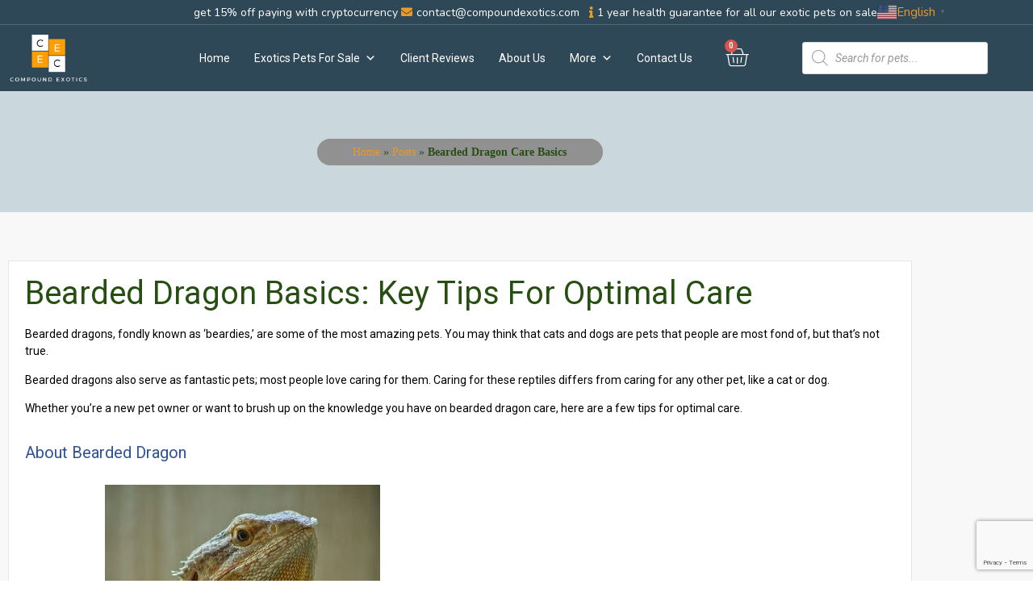

--- FILE ---
content_type: text/html; charset=UTF-8
request_url: https://compoundexotics.com/bearded-dragon-care-basics/
body_size: 37655
content:
<!doctype html>
<html lang="en-US">
<head>
	<meta charset="UTF-8">
	<meta name="viewport" content="width=device-width, initial-scale=1">
	<link rel="profile" href="https://gmpg.org/xfn/11">
	<meta name='robots' content='index, follow, max-image-preview:large, max-snippet:-1, max-video-preview:-1' />
<script>window._wca = window._wca || [];</script>

	<!-- This site is optimized with the Yoast SEO Premium plugin v26.6 (Yoast SEO v26.6) - https://yoast.com/wordpress/plugins/seo/ -->
	<title>Bearded Dragon Care Basics - Compound Exotics</title>
	<meta name="description" content="In this article, we get into the bearded dragon care basis which is vital if you want to understand how to care for bearded dragons" />
	<link rel="canonical" href="https://compoundexotics.com/bearded-dragon-care-basics/" />
	<meta property="og:locale" content="en_US" />
	<meta property="og:type" content="article" />
	<meta property="og:title" content="Bearded Dragon Care Basics" />
	<meta property="og:description" content="In this article, we get into the bearded dragon care basis which is vital if you want to understand how to care for bearded dragons" />
	<meta property="og:url" content="https://compoundexotics.com/bearded-dragon-care-basics/" />
	<meta property="og:site_name" content="Compound Exotics" />
	<meta property="article:published_time" content="2023-10-13T07:26:18+00:00" />
	<meta property="article:modified_time" content="2023-10-13T08:00:18+00:00" />
	<meta property="og:image" content="https://compoundexotics.com/wp-content/uploads/2023/10/IMG_1123.jpg" />
	<meta property="og:image:width" content="512" />
	<meta property="og:image:height" content="384" />
	<meta property="og:image:type" content="image/jpeg" />
	<meta name="author" content="main" />
	<meta name="twitter:card" content="summary_large_image" />
	<meta name="twitter:label1" content="Written by" />
	<meta name="twitter:data1" content="main" />
	<meta name="twitter:label2" content="Est. reading time" />
	<meta name="twitter:data2" content="7 minutes" />
	<script type="application/ld+json" class="yoast-schema-graph">{"@context":"https://schema.org","@graph":[{"@type":"Article","@id":"https://compoundexotics.com/bearded-dragon-care-basics/#article","isPartOf":{"@id":"https://compoundexotics.com/bearded-dragon-care-basics/"},"author":{"name":"main","@id":"https://compoundexotics.com/#/schema/person/f7b5155816de835f7f9e9d0fd423807c"},"headline":"Bearded Dragon Care Basics","datePublished":"2023-10-13T07:26:18+00:00","dateModified":"2023-10-13T08:00:18+00:00","mainEntityOfPage":{"@id":"https://compoundexotics.com/bearded-dragon-care-basics/"},"wordCount":1287,"publisher":{"@id":"https://compoundexotics.com/#organization"},"image":{"@id":"https://compoundexotics.com/bearded-dragon-care-basics/#primaryimage"},"thumbnailUrl":"https://compoundexotics.com/wp-content/uploads/2023/10/IMG_1123.jpg","articleSection":["Bearded Dragon"],"inLanguage":"en-US"},{"@type":"WebPage","@id":"https://compoundexotics.com/bearded-dragon-care-basics/","url":"https://compoundexotics.com/bearded-dragon-care-basics/","name":"Bearded Dragon Care Basics - Compound Exotics","isPartOf":{"@id":"https://compoundexotics.com/#website"},"primaryImageOfPage":{"@id":"https://compoundexotics.com/bearded-dragon-care-basics/#primaryimage"},"image":{"@id":"https://compoundexotics.com/bearded-dragon-care-basics/#primaryimage"},"thumbnailUrl":"https://compoundexotics.com/wp-content/uploads/2023/10/IMG_1123.jpg","datePublished":"2023-10-13T07:26:18+00:00","dateModified":"2023-10-13T08:00:18+00:00","description":"In this article, we get into the bearded dragon care basis which is vital if you want to understand how to care for bearded dragons","breadcrumb":{"@id":"https://compoundexotics.com/bearded-dragon-care-basics/#breadcrumb"},"inLanguage":"en-US","potentialAction":[{"@type":"ReadAction","target":["https://compoundexotics.com/bearded-dragon-care-basics/"]}]},{"@type":"ImageObject","inLanguage":"en-US","@id":"https://compoundexotics.com/bearded-dragon-care-basics/#primaryimage","url":"https://compoundexotics.com/wp-content/uploads/2023/10/IMG_1123.jpg","contentUrl":"https://compoundexotics.com/wp-content/uploads/2023/10/IMG_1123.jpg","width":512,"height":384,"caption":"Bearded Dragon Care Basics"},{"@type":"BreadcrumbList","@id":"https://compoundexotics.com/bearded-dragon-care-basics/#breadcrumb","itemListElement":[{"@type":"ListItem","position":1,"name":"Home","item":"https://compoundexotics.com/"},{"@type":"ListItem","position":2,"name":"Posts","item":"https://compoundexotics.com/posts/"},{"@type":"ListItem","position":3,"name":"Bearded Dragon Care Basics"}]},{"@type":"WebSite","@id":"https://compoundexotics.com/#website","url":"https://compoundexotics.com/","name":"Compound Exotics","description":"Get exotics pets for sale at the comfort of your home.","publisher":{"@id":"https://compoundexotics.com/#organization"},"potentialAction":[{"@type":"SearchAction","target":{"@type":"EntryPoint","urlTemplate":"https://compoundexotics.com/?s={search_term_string}"},"query-input":{"@type":"PropertyValueSpecification","valueRequired":true,"valueName":"search_term_string"}}],"inLanguage":"en-US"},{"@type":"Organization","@id":"https://compoundexotics.com/#organization","name":"Compound Exotics","url":"https://compoundexotics.com/","logo":{"@type":"ImageObject","inLanguage":"en-US","@id":"https://compoundexotics.com/#/schema/logo/image/","url":"https://compoundexotics.com/wp-content/uploads/2022/03/1-2-e1648342344632.png","contentUrl":"https://compoundexotics.com/wp-content/uploads/2022/03/1-2-e1648342344632.png","width":1222,"height":760,"caption":"Compound Exotics"},"image":{"@id":"https://compoundexotics.com/#/schema/logo/image/"}},{"@type":"Person","@id":"https://compoundexotics.com/#/schema/person/f7b5155816de835f7f9e9d0fd423807c","name":"main","image":{"@type":"ImageObject","inLanguage":"en-US","@id":"https://compoundexotics.com/#/schema/person/image/","url":"https://secure.gravatar.com/avatar/92848fa9ad758288a3405e311bab86937b8e3d618d86d1b29807a52f792752ca?s=96&d=mm&r=g","contentUrl":"https://secure.gravatar.com/avatar/92848fa9ad758288a3405e311bab86937b8e3d618d86d1b29807a52f792752ca?s=96&d=mm&r=g","caption":"main"}}]}</script>
	<!-- / Yoast SEO Premium plugin. -->


<link rel='dns-prefetch' href='//stats.wp.com' />
<link rel='dns-prefetch' href='//www.googletagmanager.com' />
<link rel="alternate" type="application/rss+xml" title="Compound Exotics &raquo; Feed" href="https://compoundexotics.com/feed/" />
<link rel="alternate" type="application/rss+xml" title="Compound Exotics &raquo; Comments Feed" href="https://compoundexotics.com/comments/feed/" />
<link rel="alternate" type="application/rss+xml" title="Compound Exotics &raquo; Bearded Dragon Care Basics Comments Feed" href="https://compoundexotics.com/bearded-dragon-care-basics/feed/" />
<link rel="alternate" title="oEmbed (JSON)" type="application/json+oembed" href="https://compoundexotics.com/wp-json/oembed/1.0/embed?url=https%3A%2F%2Fcompoundexotics.com%2Fbearded-dragon-care-basics%2F" />
<link rel="alternate" title="oEmbed (XML)" type="text/xml+oembed" href="https://compoundexotics.com/wp-json/oembed/1.0/embed?url=https%3A%2F%2Fcompoundexotics.com%2Fbearded-dragon-care-basics%2F&#038;format=xml" />
<style id='wp-img-auto-sizes-contain-inline-css'>
img:is([sizes=auto i],[sizes^="auto," i]){contain-intrinsic-size:3000px 1500px}
/*# sourceURL=wp-img-auto-sizes-contain-inline-css */
</style>

<style id='wp-emoji-styles-inline-css'>

	img.wp-smiley, img.emoji {
		display: inline !important;
		border: none !important;
		box-shadow: none !important;
		height: 1em !important;
		width: 1em !important;
		margin: 0 0.07em !important;
		vertical-align: -0.1em !important;
		background: none !important;
		padding: 0 !important;
	}
/*# sourceURL=wp-emoji-styles-inline-css */
</style>
<link rel='stylesheet' id='wp-components-css' href='https://compoundexotics.com/wp-includes/css/dist/components/style.min.css?ver=6.9' media='all' />
<link rel='stylesheet' id='wp-preferences-css' href='https://compoundexotics.com/wp-includes/css/dist/preferences/style.min.css?ver=6.9' media='all' />
<link rel='stylesheet' id='wp-block-editor-css' href='https://compoundexotics.com/wp-includes/css/dist/block-editor/style.min.css?ver=6.9' media='all' />
<link rel='stylesheet' id='popup-maker-block-library-style-css' href='https://compoundexotics.com/wp-content/plugins/popup-maker/dist/packages/block-library-style.css?ver=dbea705cfafe089d65f1' media='all' />
<link rel='stylesheet' id='mediaelement-css' href='https://compoundexotics.com/wp-includes/js/mediaelement/mediaelementplayer-legacy.min.css?ver=4.2.17' media='all' />
<link rel='stylesheet' id='wp-mediaelement-css' href='https://compoundexotics.com/wp-includes/js/mediaelement/wp-mediaelement.min.css?ver=6.9' media='all' />
<style id='jetpack-sharing-buttons-style-inline-css'>
.jetpack-sharing-buttons__services-list{display:flex;flex-direction:row;flex-wrap:wrap;gap:0;list-style-type:none;margin:5px;padding:0}.jetpack-sharing-buttons__services-list.has-small-icon-size{font-size:12px}.jetpack-sharing-buttons__services-list.has-normal-icon-size{font-size:16px}.jetpack-sharing-buttons__services-list.has-large-icon-size{font-size:24px}.jetpack-sharing-buttons__services-list.has-huge-icon-size{font-size:36px}@media print{.jetpack-sharing-buttons__services-list{display:none!important}}.editor-styles-wrapper .wp-block-jetpack-sharing-buttons{gap:0;padding-inline-start:0}ul.jetpack-sharing-buttons__services-list.has-background{padding:1.25em 2.375em}
/*# sourceURL=https://compoundexotics.com/wp-content/plugins/jetpack/_inc/blocks/sharing-buttons/view.css */
</style>
<style id='global-styles-inline-css'>
:root{--wp--preset--aspect-ratio--square: 1;--wp--preset--aspect-ratio--4-3: 4/3;--wp--preset--aspect-ratio--3-4: 3/4;--wp--preset--aspect-ratio--3-2: 3/2;--wp--preset--aspect-ratio--2-3: 2/3;--wp--preset--aspect-ratio--16-9: 16/9;--wp--preset--aspect-ratio--9-16: 9/16;--wp--preset--color--black: #000000;--wp--preset--color--cyan-bluish-gray: #abb8c3;--wp--preset--color--white: #ffffff;--wp--preset--color--pale-pink: #f78da7;--wp--preset--color--vivid-red: #cf2e2e;--wp--preset--color--luminous-vivid-orange: #ff6900;--wp--preset--color--luminous-vivid-amber: #fcb900;--wp--preset--color--light-green-cyan: #7bdcb5;--wp--preset--color--vivid-green-cyan: #00d084;--wp--preset--color--pale-cyan-blue: #8ed1fc;--wp--preset--color--vivid-cyan-blue: #0693e3;--wp--preset--color--vivid-purple: #9b51e0;--wp--preset--gradient--vivid-cyan-blue-to-vivid-purple: linear-gradient(135deg,rgb(6,147,227) 0%,rgb(155,81,224) 100%);--wp--preset--gradient--light-green-cyan-to-vivid-green-cyan: linear-gradient(135deg,rgb(122,220,180) 0%,rgb(0,208,130) 100%);--wp--preset--gradient--luminous-vivid-amber-to-luminous-vivid-orange: linear-gradient(135deg,rgb(252,185,0) 0%,rgb(255,105,0) 100%);--wp--preset--gradient--luminous-vivid-orange-to-vivid-red: linear-gradient(135deg,rgb(255,105,0) 0%,rgb(207,46,46) 100%);--wp--preset--gradient--very-light-gray-to-cyan-bluish-gray: linear-gradient(135deg,rgb(238,238,238) 0%,rgb(169,184,195) 100%);--wp--preset--gradient--cool-to-warm-spectrum: linear-gradient(135deg,rgb(74,234,220) 0%,rgb(151,120,209) 20%,rgb(207,42,186) 40%,rgb(238,44,130) 60%,rgb(251,105,98) 80%,rgb(254,248,76) 100%);--wp--preset--gradient--blush-light-purple: linear-gradient(135deg,rgb(255,206,236) 0%,rgb(152,150,240) 100%);--wp--preset--gradient--blush-bordeaux: linear-gradient(135deg,rgb(254,205,165) 0%,rgb(254,45,45) 50%,rgb(107,0,62) 100%);--wp--preset--gradient--luminous-dusk: linear-gradient(135deg,rgb(255,203,112) 0%,rgb(199,81,192) 50%,rgb(65,88,208) 100%);--wp--preset--gradient--pale-ocean: linear-gradient(135deg,rgb(255,245,203) 0%,rgb(182,227,212) 50%,rgb(51,167,181) 100%);--wp--preset--gradient--electric-grass: linear-gradient(135deg,rgb(202,248,128) 0%,rgb(113,206,126) 100%);--wp--preset--gradient--midnight: linear-gradient(135deg,rgb(2,3,129) 0%,rgb(40,116,252) 100%);--wp--preset--font-size--small: 13px;--wp--preset--font-size--medium: 20px;--wp--preset--font-size--large: 36px;--wp--preset--font-size--x-large: 42px;--wp--preset--spacing--20: 0.44rem;--wp--preset--spacing--30: 0.67rem;--wp--preset--spacing--40: 1rem;--wp--preset--spacing--50: 1.5rem;--wp--preset--spacing--60: 2.25rem;--wp--preset--spacing--70: 3.38rem;--wp--preset--spacing--80: 5.06rem;--wp--preset--shadow--natural: 6px 6px 9px rgba(0, 0, 0, 0.2);--wp--preset--shadow--deep: 12px 12px 50px rgba(0, 0, 0, 0.4);--wp--preset--shadow--sharp: 6px 6px 0px rgba(0, 0, 0, 0.2);--wp--preset--shadow--outlined: 6px 6px 0px -3px rgb(255, 255, 255), 6px 6px rgb(0, 0, 0);--wp--preset--shadow--crisp: 6px 6px 0px rgb(0, 0, 0);}:root { --wp--style--global--content-size: 800px;--wp--style--global--wide-size: 1200px; }:where(body) { margin: 0; }.wp-site-blocks > .alignleft { float: left; margin-right: 2em; }.wp-site-blocks > .alignright { float: right; margin-left: 2em; }.wp-site-blocks > .aligncenter { justify-content: center; margin-left: auto; margin-right: auto; }:where(.wp-site-blocks) > * { margin-block-start: 24px; margin-block-end: 0; }:where(.wp-site-blocks) > :first-child { margin-block-start: 0; }:where(.wp-site-blocks) > :last-child { margin-block-end: 0; }:root { --wp--style--block-gap: 24px; }:root :where(.is-layout-flow) > :first-child{margin-block-start: 0;}:root :where(.is-layout-flow) > :last-child{margin-block-end: 0;}:root :where(.is-layout-flow) > *{margin-block-start: 24px;margin-block-end: 0;}:root :where(.is-layout-constrained) > :first-child{margin-block-start: 0;}:root :where(.is-layout-constrained) > :last-child{margin-block-end: 0;}:root :where(.is-layout-constrained) > *{margin-block-start: 24px;margin-block-end: 0;}:root :where(.is-layout-flex){gap: 24px;}:root :where(.is-layout-grid){gap: 24px;}.is-layout-flow > .alignleft{float: left;margin-inline-start: 0;margin-inline-end: 2em;}.is-layout-flow > .alignright{float: right;margin-inline-start: 2em;margin-inline-end: 0;}.is-layout-flow > .aligncenter{margin-left: auto !important;margin-right: auto !important;}.is-layout-constrained > .alignleft{float: left;margin-inline-start: 0;margin-inline-end: 2em;}.is-layout-constrained > .alignright{float: right;margin-inline-start: 2em;margin-inline-end: 0;}.is-layout-constrained > .aligncenter{margin-left: auto !important;margin-right: auto !important;}.is-layout-constrained > :where(:not(.alignleft):not(.alignright):not(.alignfull)){max-width: var(--wp--style--global--content-size);margin-left: auto !important;margin-right: auto !important;}.is-layout-constrained > .alignwide{max-width: var(--wp--style--global--wide-size);}body .is-layout-flex{display: flex;}.is-layout-flex{flex-wrap: wrap;align-items: center;}.is-layout-flex > :is(*, div){margin: 0;}body .is-layout-grid{display: grid;}.is-layout-grid > :is(*, div){margin: 0;}body{padding-top: 0px;padding-right: 0px;padding-bottom: 0px;padding-left: 0px;}a:where(:not(.wp-element-button)){text-decoration: underline;}:root :where(.wp-element-button, .wp-block-button__link){background-color: #32373c;border-width: 0;color: #fff;font-family: inherit;font-size: inherit;font-style: inherit;font-weight: inherit;letter-spacing: inherit;line-height: inherit;padding-top: calc(0.667em + 2px);padding-right: calc(1.333em + 2px);padding-bottom: calc(0.667em + 2px);padding-left: calc(1.333em + 2px);text-decoration: none;text-transform: inherit;}.has-black-color{color: var(--wp--preset--color--black) !important;}.has-cyan-bluish-gray-color{color: var(--wp--preset--color--cyan-bluish-gray) !important;}.has-white-color{color: var(--wp--preset--color--white) !important;}.has-pale-pink-color{color: var(--wp--preset--color--pale-pink) !important;}.has-vivid-red-color{color: var(--wp--preset--color--vivid-red) !important;}.has-luminous-vivid-orange-color{color: var(--wp--preset--color--luminous-vivid-orange) !important;}.has-luminous-vivid-amber-color{color: var(--wp--preset--color--luminous-vivid-amber) !important;}.has-light-green-cyan-color{color: var(--wp--preset--color--light-green-cyan) !important;}.has-vivid-green-cyan-color{color: var(--wp--preset--color--vivid-green-cyan) !important;}.has-pale-cyan-blue-color{color: var(--wp--preset--color--pale-cyan-blue) !important;}.has-vivid-cyan-blue-color{color: var(--wp--preset--color--vivid-cyan-blue) !important;}.has-vivid-purple-color{color: var(--wp--preset--color--vivid-purple) !important;}.has-black-background-color{background-color: var(--wp--preset--color--black) !important;}.has-cyan-bluish-gray-background-color{background-color: var(--wp--preset--color--cyan-bluish-gray) !important;}.has-white-background-color{background-color: var(--wp--preset--color--white) !important;}.has-pale-pink-background-color{background-color: var(--wp--preset--color--pale-pink) !important;}.has-vivid-red-background-color{background-color: var(--wp--preset--color--vivid-red) !important;}.has-luminous-vivid-orange-background-color{background-color: var(--wp--preset--color--luminous-vivid-orange) !important;}.has-luminous-vivid-amber-background-color{background-color: var(--wp--preset--color--luminous-vivid-amber) !important;}.has-light-green-cyan-background-color{background-color: var(--wp--preset--color--light-green-cyan) !important;}.has-vivid-green-cyan-background-color{background-color: var(--wp--preset--color--vivid-green-cyan) !important;}.has-pale-cyan-blue-background-color{background-color: var(--wp--preset--color--pale-cyan-blue) !important;}.has-vivid-cyan-blue-background-color{background-color: var(--wp--preset--color--vivid-cyan-blue) !important;}.has-vivid-purple-background-color{background-color: var(--wp--preset--color--vivid-purple) !important;}.has-black-border-color{border-color: var(--wp--preset--color--black) !important;}.has-cyan-bluish-gray-border-color{border-color: var(--wp--preset--color--cyan-bluish-gray) !important;}.has-white-border-color{border-color: var(--wp--preset--color--white) !important;}.has-pale-pink-border-color{border-color: var(--wp--preset--color--pale-pink) !important;}.has-vivid-red-border-color{border-color: var(--wp--preset--color--vivid-red) !important;}.has-luminous-vivid-orange-border-color{border-color: var(--wp--preset--color--luminous-vivid-orange) !important;}.has-luminous-vivid-amber-border-color{border-color: var(--wp--preset--color--luminous-vivid-amber) !important;}.has-light-green-cyan-border-color{border-color: var(--wp--preset--color--light-green-cyan) !important;}.has-vivid-green-cyan-border-color{border-color: var(--wp--preset--color--vivid-green-cyan) !important;}.has-pale-cyan-blue-border-color{border-color: var(--wp--preset--color--pale-cyan-blue) !important;}.has-vivid-cyan-blue-border-color{border-color: var(--wp--preset--color--vivid-cyan-blue) !important;}.has-vivid-purple-border-color{border-color: var(--wp--preset--color--vivid-purple) !important;}.has-vivid-cyan-blue-to-vivid-purple-gradient-background{background: var(--wp--preset--gradient--vivid-cyan-blue-to-vivid-purple) !important;}.has-light-green-cyan-to-vivid-green-cyan-gradient-background{background: var(--wp--preset--gradient--light-green-cyan-to-vivid-green-cyan) !important;}.has-luminous-vivid-amber-to-luminous-vivid-orange-gradient-background{background: var(--wp--preset--gradient--luminous-vivid-amber-to-luminous-vivid-orange) !important;}.has-luminous-vivid-orange-to-vivid-red-gradient-background{background: var(--wp--preset--gradient--luminous-vivid-orange-to-vivid-red) !important;}.has-very-light-gray-to-cyan-bluish-gray-gradient-background{background: var(--wp--preset--gradient--very-light-gray-to-cyan-bluish-gray) !important;}.has-cool-to-warm-spectrum-gradient-background{background: var(--wp--preset--gradient--cool-to-warm-spectrum) !important;}.has-blush-light-purple-gradient-background{background: var(--wp--preset--gradient--blush-light-purple) !important;}.has-blush-bordeaux-gradient-background{background: var(--wp--preset--gradient--blush-bordeaux) !important;}.has-luminous-dusk-gradient-background{background: var(--wp--preset--gradient--luminous-dusk) !important;}.has-pale-ocean-gradient-background{background: var(--wp--preset--gradient--pale-ocean) !important;}.has-electric-grass-gradient-background{background: var(--wp--preset--gradient--electric-grass) !important;}.has-midnight-gradient-background{background: var(--wp--preset--gradient--midnight) !important;}.has-small-font-size{font-size: var(--wp--preset--font-size--small) !important;}.has-medium-font-size{font-size: var(--wp--preset--font-size--medium) !important;}.has-large-font-size{font-size: var(--wp--preset--font-size--large) !important;}.has-x-large-font-size{font-size: var(--wp--preset--font-size--x-large) !important;}
:root :where(.wp-block-pullquote){font-size: 1.5em;line-height: 1.6;}
/*# sourceURL=global-styles-inline-css */
</style>
<link rel='stylesheet' id='contact-form-7-css' href='https://compoundexotics.com/wp-content/plugins/contact-form-7/includes/css/styles.css?ver=6.1.4' media='all' />
<link rel='stylesheet' id='woocommerce-layout-css' href='https://compoundexotics.com/wp-content/plugins/woocommerce/assets/css/woocommerce-layout.css?ver=10.4.3' media='all' />
<style id='woocommerce-layout-inline-css'>

	.infinite-scroll .woocommerce-pagination {
		display: none;
	}
/*# sourceURL=woocommerce-layout-inline-css */
</style>
<link rel='stylesheet' id='woocommerce-smallscreen-css' href='https://compoundexotics.com/wp-content/plugins/woocommerce/assets/css/woocommerce-smallscreen.css?ver=10.4.3' media='only screen and (max-width: 768px)' />
<link rel='stylesheet' id='woocommerce-general-css' href='https://compoundexotics.com/wp-content/plugins/woocommerce/assets/css/woocommerce.css?ver=10.4.3' media='all' />
<style id='woocommerce-inline-inline-css'>
.woocommerce form .form-row .required { visibility: visible; }
/*# sourceURL=woocommerce-inline-inline-css */
</style>
<link rel='stylesheet' id='megamenu-css' href='https://compoundexotics.com/wp-content/uploads/maxmegamenu/style.css?ver=b7a041' media='all' />
<link rel='stylesheet' id='dashicons-css' href='https://compoundexotics.com/wp-includes/css/dashicons.min.css?ver=6.9' media='all' />
<link rel='stylesheet' id='dgwt-wcas-style-css' href='https://compoundexotics.com/wp-content/plugins/ajax-search-for-woocommerce/assets/css/style.min.css?ver=1.32.1' media='all' />
<link rel='stylesheet' id='hello-elementor-css' href='https://compoundexotics.com/wp-content/themes/hello-elementor/assets/css/reset.css?ver=3.4.5' media='all' />
<link rel='stylesheet' id='hello-elementor-theme-style-css' href='https://compoundexotics.com/wp-content/themes/hello-elementor/assets/css/theme.css?ver=3.4.5' media='all' />
<link rel='stylesheet' id='hello-elementor-header-footer-css' href='https://compoundexotics.com/wp-content/themes/hello-elementor/assets/css/header-footer.css?ver=3.4.5' media='all' />
<link rel='stylesheet' id='elementor-frontend-css' href='https://compoundexotics.com/wp-content/plugins/elementor/assets/css/frontend.min.css?ver=3.34.0' media='all' />
<link rel='stylesheet' id='widget-icon-list-css' href='https://compoundexotics.com/wp-content/plugins/elementor/assets/css/widget-icon-list.min.css?ver=3.34.0' media='all' />
<link rel='stylesheet' id='widget-image-css' href='https://compoundexotics.com/wp-content/plugins/elementor/assets/css/widget-image.min.css?ver=3.34.0' media='all' />
<link rel='stylesheet' id='widget-woocommerce-menu-cart-css' href='https://compoundexotics.com/wp-content/plugins/pro-elements/assets/css/widget-woocommerce-menu-cart.min.css?ver=3.34.0' media='all' />
<link rel='stylesheet' id='widget-heading-css' href='https://compoundexotics.com/wp-content/plugins/elementor/assets/css/widget-heading.min.css?ver=3.34.0' media='all' />
<link rel='stylesheet' id='widget-divider-css' href='https://compoundexotics.com/wp-content/plugins/elementor/assets/css/widget-divider.min.css?ver=3.34.0' media='all' />
<link rel='stylesheet' id='widget-nav-menu-css' href='https://compoundexotics.com/wp-content/plugins/pro-elements/assets/css/widget-nav-menu.min.css?ver=3.34.0' media='all' />
<link rel='stylesheet' id='widget-posts-css' href='https://compoundexotics.com/wp-content/plugins/pro-elements/assets/css/widget-posts.min.css?ver=3.34.0' media='all' />
<link rel='stylesheet' id='widget-spacer-css' href='https://compoundexotics.com/wp-content/plugins/elementor/assets/css/widget-spacer.min.css?ver=3.34.0' media='all' />
<link rel='stylesheet' id='elementor-icons-css' href='https://compoundexotics.com/wp-content/plugins/elementor/assets/lib/eicons/css/elementor-icons.min.css?ver=5.45.0' media='all' />
<link rel='stylesheet' id='elementor-post-9-css' href='https://compoundexotics.com/wp-content/uploads/elementor/css/post-9.css?ver=1768883497' media='all' />
<link rel='stylesheet' id='font-awesome-5-all-css' href='https://compoundexotics.com/wp-content/plugins/elementor/assets/lib/font-awesome/css/all.min.css?ver=3.34.0' media='all' />
<link rel='stylesheet' id='font-awesome-4-shim-css' href='https://compoundexotics.com/wp-content/plugins/elementor/assets/lib/font-awesome/css/v4-shims.min.css?ver=3.34.0' media='all' />
<link rel='stylesheet' id='widget-breadcrumbs-css' href='https://compoundexotics.com/wp-content/plugins/pro-elements/assets/css/widget-breadcrumbs.min.css?ver=3.34.0' media='all' />
<link rel='stylesheet' id='elementor-post-5367-css' href='https://compoundexotics.com/wp-content/uploads/elementor/css/post-5367.css?ver=1768916413' media='all' />
<link rel='stylesheet' id='elementor-post-10-css' href='https://compoundexotics.com/wp-content/uploads/elementor/css/post-10.css?ver=1768883498' media='all' />
<link rel='stylesheet' id='elementor-post-23-css' href='https://compoundexotics.com/wp-content/uploads/elementor/css/post-23.css?ver=1768883498' media='all' />
<link rel='stylesheet' id='popup-maker-site-css' href='//compoundexotics.com/wp-content/uploads/pum/pum-site-styles.css?generated=1749346840&#038;ver=1.21.5' media='all' />
<link rel='stylesheet' id='cf7cf-style-css' href='https://compoundexotics.com/wp-content/plugins/cf7-conditional-fields/style.css?ver=2.6.7' media='all' />
<link rel='stylesheet' id='elementor-gf-roboto-css' href='https://fonts.googleapis.com/css?family=Roboto:100,100italic,200,200italic,300,300italic,400,400italic,500,500italic,600,600italic,700,700italic,800,800italic,900,900italic&#038;display=auto' media='all' />
<link rel='stylesheet' id='elementor-gf-robotoslab-css' href='https://fonts.googleapis.com/css?family=Roboto+Slab:100,100italic,200,200italic,300,300italic,400,400italic,500,500italic,600,600italic,700,700italic,800,800italic,900,900italic&#038;display=auto' media='all' />
<link rel='stylesheet' id='elementor-gf-robotomono-css' href='https://fonts.googleapis.com/css?family=Roboto+Mono:100,100italic,200,200italic,300,300italic,400,400italic,500,500italic,600,600italic,700,700italic,800,800italic,900,900italic&#038;display=auto' media='all' />
<link rel='stylesheet' id='elementor-gf-nunito-css' href='https://fonts.googleapis.com/css?family=Nunito:100,100italic,200,200italic,300,300italic,400,400italic,500,500italic,600,600italic,700,700italic,800,800italic,900,900italic&#038;display=auto' media='all' />
<link rel='stylesheet' id='elementor-gf-manrope-css' href='https://fonts.googleapis.com/css?family=Manrope:100,100italic,200,200italic,300,300italic,400,400italic,500,500italic,600,600italic,700,700italic,800,800italic,900,900italic&#038;display=auto' media='all' />
<link rel='stylesheet' id='elementor-icons-shared-0-css' href='https://compoundexotics.com/wp-content/plugins/elementor/assets/lib/font-awesome/css/fontawesome.min.css?ver=5.15.3' media='all' />
<link rel='stylesheet' id='elementor-icons-fa-solid-css' href='https://compoundexotics.com/wp-content/plugins/elementor/assets/lib/font-awesome/css/solid.min.css?ver=5.15.3' media='all' />
<link rel='stylesheet' id='elementor-icons-fa-regular-css' href='https://compoundexotics.com/wp-content/plugins/elementor/assets/lib/font-awesome/css/regular.min.css?ver=5.15.3' media='all' />
<script src="https://compoundexotics.com/wp-includes/js/jquery/jquery.min.js?ver=3.7.1" id="jquery-core-js"></script>
<script src="https://compoundexotics.com/wp-includes/js/jquery/jquery-migrate.min.js?ver=3.4.1" id="jquery-migrate-js"></script>
<script src="https://compoundexotics.com/wp-content/plugins/woocommerce/assets/js/jquery-blockui/jquery.blockUI.min.js?ver=2.7.0-wc.10.4.3" id="wc-jquery-blockui-js" defer data-wp-strategy="defer"></script>
<script id="wc-add-to-cart-js-extra">
var wc_add_to_cart_params = {"ajax_url":"/wp-admin/admin-ajax.php","wc_ajax_url":"/?wc-ajax=%%endpoint%%","i18n_view_cart":"View cart","cart_url":"https://compoundexotics.com/cart/","is_cart":"","cart_redirect_after_add":"no"};
//# sourceURL=wc-add-to-cart-js-extra
</script>
<script src="https://compoundexotics.com/wp-content/plugins/woocommerce/assets/js/frontend/add-to-cart.min.js?ver=10.4.3" id="wc-add-to-cart-js" defer data-wp-strategy="defer"></script>
<script src="https://compoundexotics.com/wp-content/plugins/woocommerce/assets/js/js-cookie/js.cookie.min.js?ver=2.1.4-wc.10.4.3" id="wc-js-cookie-js" defer data-wp-strategy="defer"></script>
<script id="woocommerce-js-extra">
var woocommerce_params = {"ajax_url":"/wp-admin/admin-ajax.php","wc_ajax_url":"/?wc-ajax=%%endpoint%%","i18n_password_show":"Show password","i18n_password_hide":"Hide password"};
//# sourceURL=woocommerce-js-extra
</script>
<script src="https://compoundexotics.com/wp-content/plugins/woocommerce/assets/js/frontend/woocommerce.min.js?ver=10.4.3" id="woocommerce-js" defer data-wp-strategy="defer"></script>
<script src="https://stats.wp.com/s-202604.js" id="woocommerce-analytics-js" defer data-wp-strategy="defer"></script>
<script src="https://compoundexotics.com/wp-content/plugins/elementor/assets/lib/font-awesome/js/v4-shims.min.js?ver=3.34.0" id="font-awesome-4-shim-js"></script>

<!-- Google tag (gtag.js) snippet added by Site Kit -->
<!-- Google Analytics snippet added by Site Kit -->
<script src="https://www.googletagmanager.com/gtag/js?id=G-MVVKYZ9DFZ" id="google_gtagjs-js" async></script>
<script id="google_gtagjs-js-after">
window.dataLayer = window.dataLayer || [];function gtag(){dataLayer.push(arguments);}
gtag("set","linker",{"domains":["compoundexotics.com"]});
gtag("js", new Date());
gtag("set", "developer_id.dZTNiMT", true);
gtag("config", "G-MVVKYZ9DFZ");
//# sourceURL=google_gtagjs-js-after
</script>
<link rel="https://api.w.org/" href="https://compoundexotics.com/wp-json/" /><link rel="alternate" title="JSON" type="application/json" href="https://compoundexotics.com/wp-json/wp/v2/posts/5367" /><link rel="EditURI" type="application/rsd+xml" title="RSD" href="https://compoundexotics.com/xmlrpc.php?rsd" />
<meta name="generator" content="WordPress 6.9" />
<meta name="generator" content="WooCommerce 10.4.3" />
<link rel='shortlink' href='https://compoundexotics.com/?p=5367' />
<meta name="generator" content="Site Kit by Google 1.170.0" /><!-- Global site tag (gtag.js) - Google Ads: 10888663722 --> <script async src="https://www.googletagmanager.com/gtag/js?id=AW-10888663722"></script> <script> window.dataLayer = window.dataLayer || []; function gtag(){dataLayer.push(arguments);} gtag('js', new Date()); gtag('config', 'AW-10888663722'); </script>	<style>img#wpstats{display:none}</style>
				<style>
			.dgwt-wcas-ico-magnifier,.dgwt-wcas-ico-magnifier-handler{max-width:20px}.dgwt-wcas-search-wrapp{max-width:140px}		</style>
			<noscript><style>.woocommerce-product-gallery{ opacity: 1 !important; }</style></noscript>
	
<!-- Google AdSense meta tags added by Site Kit -->
<meta name="google-adsense-platform-account" content="ca-host-pub-2644536267352236">
<meta name="google-adsense-platform-domain" content="sitekit.withgoogle.com">
<!-- End Google AdSense meta tags added by Site Kit -->
<meta name="generator" content="Elementor 3.34.0; features: additional_custom_breakpoints; settings: css_print_method-external, google_font-enabled, font_display-auto">
			<style>
				.e-con.e-parent:nth-of-type(n+4):not(.e-lazyloaded):not(.e-no-lazyload),
				.e-con.e-parent:nth-of-type(n+4):not(.e-lazyloaded):not(.e-no-lazyload) * {
					background-image: none !important;
				}
				@media screen and (max-height: 1024px) {
					.e-con.e-parent:nth-of-type(n+3):not(.e-lazyloaded):not(.e-no-lazyload),
					.e-con.e-parent:nth-of-type(n+3):not(.e-lazyloaded):not(.e-no-lazyload) * {
						background-image: none !important;
					}
				}
				@media screen and (max-height: 640px) {
					.e-con.e-parent:nth-of-type(n+2):not(.e-lazyloaded):not(.e-no-lazyload),
					.e-con.e-parent:nth-of-type(n+2):not(.e-lazyloaded):not(.e-no-lazyload) * {
						background-image: none !important;
					}
				}
			</style>
			
<!-- Google Tag Manager snippet added by Site Kit -->
<script>
			( function( w, d, s, l, i ) {
				w[l] = w[l] || [];
				w[l].push( {'gtm.start': new Date().getTime(), event: 'gtm.js'} );
				var f = d.getElementsByTagName( s )[0],
					j = d.createElement( s ), dl = l != 'dataLayer' ? '&l=' + l : '';
				j.async = true;
				j.src = 'https://www.googletagmanager.com/gtm.js?id=' + i + dl;
				f.parentNode.insertBefore( j, f );
			} )( window, document, 'script', 'dataLayer', 'GTM-NR8XDC2' );
			
</script>

<!-- End Google Tag Manager snippet added by Site Kit -->
<link rel="icon" href="https://compoundexotics.com/wp-content/uploads/2022/03/cropped-2-2-e1648342505155-32x32.png" sizes="32x32" />
<link rel="icon" href="https://compoundexotics.com/wp-content/uploads/2022/03/cropped-2-2-e1648342505155-192x192.png" sizes="192x192" />
<link rel="apple-touch-icon" href="https://compoundexotics.com/wp-content/uploads/2022/03/cropped-2-2-e1648342505155-180x180.png" />
<meta name="msapplication-TileImage" content="https://compoundexotics.com/wp-content/uploads/2022/03/cropped-2-2-e1648342505155-270x270.png" />
		<style id="wp-custom-css">
			
/** contact form on contact page css **/
.contact-form {
	background-color: white;
	padding: 20px;
	border-radius: 0px;
	color: black;
	border: 1px solid;
	border-color: #FFD5C0;
}

.single-row {
	float: left;
	padding-bottom: 10px;
	font-size: 14px;
	color: #7A7A7A;
}

.single-row input {
	padding: 8px;
	margin-top: 0px;
	border-radius: 0px;
	border: 1px solid;
	border-color: #E4E4E4;
	background-color: #F8F8F8;
	width: 100% !important;
	font-size: 14px; /* size of row */
}
.single-row-2 {
	padding-bottom: 24px;
}
/* message area editing */
.wpcf7-textarea {
	background-color: #F2F2F2;
	border: 1px solid;
	border-color: #E4E4E4;
	padding-top: 20px;
	border-radius: 0px;
	margin-top: 0px;
	width: 100% !important;
}

.textarea-div {
	padding-top: 100px;
}


.leftt {
	width: 50%;
	
	padding-right: 10px;
}
.rightt {
	width: 50%;
	
	padding-left: 10px;
}




/* Clear floats after the columns */
.single-column:after {
  content: "";
  display: table;
  clear: both;
}


/* Responsive layout - when the screen is less than 600px wide, make the two columns stack on top of each other instead of next to each other */
@media screen and (max-width: 600px) {
  .single-row {
    width: 100%;
		padding-top: ;
		padding-right: 0px;
		padding-left: 0px;
		padding-bottom: 0px;
  }
	
	.contact-form {
	color: ;
}
	
	.wpcf7-textarea {
	padding-top: 0px;
	border-radius: 0px;
	width: 100% !important;
}
	
}




/*    contact form submit button css  */

#button-contact-form {
	color: white;
	background-color: #EB9928 !important;
	border-radius: 0px;
	border-color: #EB9928;
}

#button-contact-form:hover {
	background-color: transparent !important;
	border-color: #EB9928;
	color: #EB9928;
}
























/*  css for hedgehogs for sale page and pics */
.wholeform-div {
	border-radius: 0px 0px 0px 0px;
	background-color: white;
}

.belowpicture-div {
	padding: 0px;
}

.bottom-left-on-available-div {
  position: absolute;
  top: -0px;
  left: -0px;
  font-weight: 400;
  background: white;
  padding-right: 10px;
  padding-left: 10px;
  padding-top: 2px;
  padding-bottom: 2px;
  border-radius: 0px 0px 0px 10px !important;
	background-color: white !important;
	font-size: 12px;
	color: black;
}

.image-class {
		border-radius: 0px 10px 10px 10px !important;
}

.h2-class {
		color: #EA9927 !important;
    font-size: 16px !important;
		padding-top: 0px;
		margin-bottom: 2px !important;
	margin-top: 6px;
    font-weight: 900 !important;
    font-family: roboto;
		text-align: center;
		padding-left: 15px;
	text-transform: capitalize;
}

#price-div {
    font-size: 14px;
		color: #005248;
	font-weight: 600;
}


/*  buttom section with description css   */
.div1111 {
    text-transform: ;
    text-align: left !important;
		padding: 0px 0px 0px 0px;
}

.belowpicture-div {
    text-align: center;
}


/*  puppy discription css  */
.p-div {
    font-size: 14px;
		font-weight: 500 !important;
    border-top: 0.1px solid !important;
	  border-color: #C9D7DB !important;
    padding: 0px 0px 0px 0px;
	  margin-top: 6px !important;
	margin-bottom: 2px;
	  color: #EA9927 !important;
}
.b-div {
    color: black;
		font-size: 14px;
	font-weight: 400;
}

/*  puppy discription css along with special css to create a column and a row */
.column {
  float: left;
  width: 50%;
}

.left {
  width: 45%;
}

.right {
  width: 55%;
}

/* Clear floats after the columns */
.row:after {
  content: "";
  display: table;
  clear: both;
}


/* Responsive layout - when the screen is less than 600px wide, make the two columns stack on top of each other instead of next to each other */
@media screen and (max-width: 600px) {
  .column {
    width: 100%;
  }
}




/*  button section css  */
.button-class-div {
    color: white !important;
		text-transform: capitalize;
		background-color: #EB9928;
		border: 1px solid;
	border-color: #EB9928;
		padding: 6px 16px 6px 16px;
		font-weight: 400;
	  font-size: 14px;
		border-radius: 3px;
	width: 55%;
	margin-top: 6px;
}

/*  button of gliders for sale page section css  ------------------------------*/
.button-class-alignment {
	text-align: center;
}
.button-class-div:hover {
    background-color: white;
    color: #EB9928 !important;
}

























/* CSS FOR EMAILUS IN THE FOOTER */
.whole-form-EMAILUS {
	
}
.row-class-EMAILUS {
	color: white;
	font-weight: 900;
}
.row-class-EMAILUS input {
	border-radius: 0px;
	padding: 18px;
  margin-bottom: 20px;
	margin-top: 4px;
}
#button-EMAILUS {
	border-radius: 0px;
	padding: 12px 24px 12px 24px;
	color: white;
	border: none;
	background-color: #FF9C00;
}
#button-EMAILUS:hover {
	color: white;
	border-color: #EEEE22;
	background-color: #FFC831;
}










/* pop up form v1 css editting  */
.divrowforcontactform {
	padding-bottom: 6px;
}
.divrowforcontactform input {
	border-radius: 0px;
	background-color: #F8F8F8;
	border-color: #E4E4E4;
	font-size: 14px;
	font-weight: 400;
	font-family: roboto;
}
#divrowpopup {
	border-radius: 0px;
	border: 1px solid;
	color: black;
	background-color: #F8F8F8;
	border-color: #E4E4E4;
	font-size: 14px;
	font-family: roboto;
}

#button {
	font-size: 14px;
	font-family: roboto;
}





/** gtranslate css **/
.gt_switcher-popup {
	color: #EB9928;
}

..gt_switcher-popup:hover {
	color: #EB9928 !important;
}





/** review form editing **/
.review-row {
	font-size: 14px;
}
.review-row input {
	border-color: #CCCCCC;
	border-radius: 0px;
	font-size: 14px;
}

#text-with-23 {
	font-size: 14px;
	border-radius: 0px;
	background-color: white;
	border: 1px solid;
	border-color: #CCCCCC;
}

#review-button {
	border-radius: 0px;
	font-size: 14px;
	border-color: #EB9928;
	color: white;
	background-color: #EB9928;
}

#review-button:hover {
	font-size: 14px;
	border-color: #EB9928;
	color: black;
	background-color: white;
	color: #EB9928;
}


/** **/
.term-description{
	padding-top: 150px;
}		</style>
		<style type="text/css">/** Mega Menu CSS: fs **/</style>
</head>
<body class="wp-singular post-template-default single single-post postid-5367 single-format-standard wp-custom-logo wp-embed-responsive wp-theme-hello-elementor theme-hello-elementor woocommerce-no-js mega-menu-menu-1 hello-elementor-default elementor-default elementor-kit-9 elementor-page elementor-page-5367">

		<!-- Google Tag Manager (noscript) snippet added by Site Kit -->
		<noscript>
			<iframe src="https://www.googletagmanager.com/ns.html?id=GTM-NR8XDC2" height="0" width="0" style="display:none;visibility:hidden"></iframe>
		</noscript>
		<!-- End Google Tag Manager (noscript) snippet added by Site Kit -->
		<!-- Yandex.Metrika counter -->
<script type="text/javascript" >
   (function(m,e,t,r,i,k,a){m[i]=m[i]||function(){(m[i].a=m[i].a||[]).push(arguments)};
   m[i].l=1*new Date();k=e.createElement(t),a=e.getElementsByTagName(t)[0],k.async=1,k.src=r,a.parentNode.insertBefore(k,a)})
   (window, document, "script", "https://mc.yandex.ru/metrika/tag.js", "ym");

   ym(88891480, "init", {
        clickmap:true,
        trackLinks:true,
        accurateTrackBounce:true,
        ecommerce:"dataLayer"
   });
</script>
<noscript><div><img src="https://mc.yandex.ru/watch/88891480" style="position:absolute; left:-9999px;" alt="" /></div></noscript>
<!-- /Yandex.Metrika counter -->
<a class="skip-link screen-reader-text" href="#content">Skip to content</a>

		<header data-elementor-type="header" data-elementor-id="10" class="elementor elementor-10 elementor-location-header" data-elementor-post-type="elementor_library">
					<section class="elementor-section elementor-top-section elementor-element elementor-element-ab96508 elementor-section-height-min-height elementor-section-content-middle elementor-hidden-desktop elementor-section-boxed elementor-section-height-default elementor-section-items-middle" data-id="ab96508" data-element_type="section" id="top" data-settings="{&quot;background_background&quot;:&quot;classic&quot;}">
						<div class="elementor-container elementor-column-gap-default">
					<div class="elementor-column elementor-col-100 elementor-top-column elementor-element elementor-element-f44dba7" data-id="f44dba7" data-element_type="column">
			<div class="elementor-widget-wrap elementor-element-populated">
						<div class="elementor-element elementor-element-7d7fb7f elementor-mobile-align-center elementor-align-center elementor-icon-list--layout-traditional elementor-list-item-link-full_width elementor-widget elementor-widget-icon-list" data-id="7d7fb7f" data-element_type="widget" data-widget_type="icon-list.default">
				<div class="elementor-widget-container">
							<ul class="elementor-icon-list-items">
							<li class="elementor-icon-list-item">
											<span class="elementor-icon-list-icon">
							<i aria-hidden="true" class="fas fa-info"></i>						</span>
										<span class="elementor-icon-list-text">1 year health guarantee for all our exotic pets on sale</span>
									</li>
								<li class="elementor-icon-list-item">
											<a href="/cdn-cgi/l/email-protection#10797e767f50737f7d607f657e7475687f647973633e737f7d">

												<span class="elementor-icon-list-icon">
							<i aria-hidden="true" class="fas fa-envelope"></i>						</span>
										<span class="elementor-icon-list-text"><span class="__cf_email__" data-cfemail="dab3b4bcb59ab9b5b7aab5afb4bebfa2b5aeb3b9a9f4b9b5b7">[email&#160;protected]</span></span>
											</a>
									</li>
								<li class="elementor-icon-list-item">
											<a href="/cdn-cgi/l/email-protection#dbb2b5bdb49bb8b4b6abb4aeb5bfbea3b4afb2b8a8f5b8b4b6">

											<span class="elementor-icon-list-text"></span>
											</a>
									</li>
						</ul>
						</div>
				</div>
				<div class="elementor-element elementor-element-779ecd9 elementor-mobile-align-center elementor-hidden-desktop elementor-hidden-tablet elementor-hidden-mobile elementor-widget elementor-widget-button" data-id="779ecd9" data-element_type="widget" data-widget_type="button.default">
				<div class="elementor-widget-container">
									<div class="elementor-button-wrapper">
					<a class="elementor-button elementor-button-link elementor-size-sm" href="https://compoundexotics.com/how-to-buy/">
						<span class="elementor-button-content-wrapper">
						<span class="elementor-button-icon">
				<i aria-hidden="true" class="fas fa-cart-arrow-down"></i>			</span>
									<span class="elementor-button-text">how to buy from us</span>
					</span>
					</a>
				</div>
								</div>
				</div>
					</div>
		</div>
					</div>
		</section>
				<section class="elementor-section elementor-top-section elementor-element elementor-element-50d2e68 elementor-section-height-min-height elementor-section-content-middle elementor-hidden-desktop elementor-section-boxed elementor-section-height-default elementor-section-items-middle" data-id="50d2e68" data-element_type="section" data-settings="{&quot;background_background&quot;:&quot;classic&quot;}">
						<div class="elementor-container elementor-column-gap-default">
					<div class="elementor-column elementor-col-20 elementor-top-column elementor-element elementor-element-59f270c" data-id="59f270c" data-element_type="column">
			<div class="elementor-widget-wrap elementor-element-populated">
						<div class="elementor-element elementor-element-d437b62 elementor-widget elementor-widget-text-editor" data-id="d437b62" data-element_type="widget" data-widget_type="text-editor.default">
				<div class="elementor-widget-container">
									<div  class="dgwt-wcas-search-wrapp dgwt-wcas-no-submit woocommerce dgwt-wcas-style-solaris js-dgwt-wcas-layout-classic dgwt-wcas-layout-classic js-dgwt-wcas-mobile-overlay-enabled">
		<form class="dgwt-wcas-search-form" role="search" action="https://compoundexotics.com/" method="get">
		<div class="dgwt-wcas-sf-wrapp">
							<svg
					class="dgwt-wcas-ico-magnifier" xmlns="http://www.w3.org/2000/svg"
					xmlns:xlink="http://www.w3.org/1999/xlink" x="0px" y="0px"
					viewBox="0 0 51.539 51.361" xml:space="preserve">
					<path 						d="M51.539,49.356L37.247,35.065c3.273-3.74,5.272-8.623,5.272-13.983c0-11.742-9.518-21.26-21.26-21.26 S0,9.339,0,21.082s9.518,21.26,21.26,21.26c5.361,0,10.244-1.999,13.983-5.272l14.292,14.292L51.539,49.356z M2.835,21.082 c0-10.176,8.249-18.425,18.425-18.425s18.425,8.249,18.425,18.425S31.436,39.507,21.26,39.507S2.835,31.258,2.835,21.082z"/>
				</svg>
							<label class="screen-reader-text"
				for="dgwt-wcas-search-input-1">
				Products search			</label>

			<input
				id="dgwt-wcas-search-input-1"
				type="search"
				class="dgwt-wcas-search-input"
				name="s"
				value=""
				placeholder="Search for pets..."
				autocomplete="off"
							/>
			<div class="dgwt-wcas-preloader"></div>

			<div class="dgwt-wcas-voice-search"></div>

			
			<input type="hidden" name="post_type" value="product"/>
			<input type="hidden" name="dgwt_wcas" value="1"/>

			
					</div>
	</form>
</div>
								</div>
				</div>
					</div>
		</div>
				<div class="elementor-column elementor-col-20 elementor-top-column elementor-element elementor-element-8bc8da0" data-id="8bc8da0" data-element_type="column">
			<div class="elementor-widget-wrap elementor-element-populated">
						<div class="elementor-element elementor-element-d5c53d5 elementor-widget elementor-widget-text-editor" data-id="d5c53d5" data-element_type="widget" data-widget_type="text-editor.default">
				<div class="elementor-widget-container">
									<div class="gtranslate_wrapper" id="gt-wrapper-40070497"></div>								</div>
				</div>
					</div>
		</div>
				<div class="elementor-column elementor-col-20 elementor-top-column elementor-element elementor-element-389fbf4" data-id="389fbf4" data-element_type="column">
			<div class="elementor-widget-wrap elementor-element-populated">
						<div class="elementor-element elementor-element-790bd55 elementor-widget elementor-widget-theme-site-logo elementor-widget-image" data-id="790bd55" data-element_type="widget" data-widget_type="theme-site-logo.default">
				<div class="elementor-widget-container">
											<a href="https://compoundexotics.com">
			<img fetchpriority="high" width="1222" height="760" src="https://compoundexotics.com/wp-content/uploads/2022/03/1-2-e1648342344632.png" class="attachment-full size-full wp-image-1463" alt="" srcset="https://compoundexotics.com/wp-content/uploads/2022/03/1-2-e1648342344632.png 1222w, https://compoundexotics.com/wp-content/uploads/2022/03/1-2-e1648342344632-600x373.png 600w, https://compoundexotics.com/wp-content/uploads/2022/03/1-2-e1648342344632-300x187.png 300w, https://compoundexotics.com/wp-content/uploads/2022/03/1-2-e1648342344632-1024x637.png 1024w, https://compoundexotics.com/wp-content/uploads/2022/03/1-2-e1648342344632-768x478.png 768w" sizes="(max-width: 1222px) 100vw, 1222px" />				</a>
											</div>
				</div>
					</div>
		</div>
				<div class="elementor-column elementor-col-20 elementor-top-column elementor-element elementor-element-1362d3f" data-id="1362d3f" data-element_type="column">
			<div class="elementor-widget-wrap elementor-element-populated">
						<div class="elementor-element elementor-element-152c4d6 toggle-icon--basket-light remove-item-position--bottom elementor-menu-cart--items-indicator-bubble elementor-menu-cart--cart-type-side-cart elementor-menu-cart--show-remove-button-yes elementor-widget elementor-widget-woocommerce-menu-cart" data-id="152c4d6" data-element_type="widget" data-settings="{&quot;cart_type&quot;:&quot;side-cart&quot;,&quot;open_cart&quot;:&quot;click&quot;,&quot;automatically_open_cart&quot;:&quot;no&quot;}" data-widget_type="woocommerce-menu-cart.default">
				<div class="elementor-widget-container">
							<div class="elementor-menu-cart__wrapper">
							<div class="elementor-menu-cart__toggle_wrapper">
					<div class="elementor-menu-cart__container elementor-lightbox" aria-hidden="true">
						<div class="elementor-menu-cart__main" aria-hidden="true">
									<div class="elementor-menu-cart__close-button">
					</div>
									<div class="widget_shopping_cart_content">
															</div>
						</div>
					</div>
							<div class="elementor-menu-cart__toggle elementor-button-wrapper">
			<a id="elementor-menu-cart__toggle_button" href="#" class="elementor-menu-cart__toggle_button elementor-button elementor-size-sm" aria-expanded="false">
				<span class="elementor-button-text"><span class="woocommerce-Price-amount amount"><bdi><span class="woocommerce-Price-currencySymbol">&#36;</span>0.00</bdi></span></span>
				<span class="elementor-button-icon">
					<span class="elementor-button-icon-qty" data-counter="0">0</span>
					<i class="eicon-basket-light"></i>					<span class="elementor-screen-only">Cart</span>
				</span>
			</a>
		</div>
						</div>
					</div> <!-- close elementor-menu-cart__wrapper -->
						</div>
				</div>
					</div>
		</div>
				<div class="elementor-column elementor-col-20 elementor-top-column elementor-element elementor-element-435c87e" data-id="435c87e" data-element_type="column">
			<div class="elementor-widget-wrap elementor-element-populated">
						<div class="elementor-element elementor-element-d4179d1 elementor-widget elementor-widget-text-editor" data-id="d4179d1" data-element_type="widget" data-widget_type="text-editor.default">
				<div class="elementor-widget-container">
									<div id="mega-menu-wrap-menu-1" class="mega-menu-wrap"><div class="mega-menu-toggle"><div class="mega-toggle-blocks-left"></div><div class="mega-toggle-blocks-center"></div><div class="mega-toggle-blocks-right"><div class='mega-toggle-block mega-menu-toggle-animated-block mega-toggle-block-1' id='mega-toggle-block-1'><button aria-label="Toggle Menu" class="mega-toggle-animated mega-toggle-animated-slider" type="button" aria-expanded="false">
                  <span class="mega-toggle-animated-box">
                    <span class="mega-toggle-animated-inner"></span>
                  </span>
                </button></div></div></div><ul id="mega-menu-menu-1" class="mega-menu max-mega-menu mega-menu-horizontal mega-no-js" data-event="hover" data-effect="slide_up" data-effect-speed="200" data-effect-mobile="disabled" data-effect-speed-mobile="0" data-mobile-force-width="body" data-second-click="go" data-document-click="collapse" data-vertical-behaviour="standard" data-breakpoint="768" data-unbind="true" data-mobile-state="collapse_all" data-mobile-direction="vertical" data-hover-intent-timeout="300" data-hover-intent-interval="100"><li class="mega-menu-item mega-menu-item-type-post_type mega-menu-item-object-page mega-menu-item-home mega-align-bottom-left mega-menu-flyout mega-menu-item-26" id="mega-menu-item-26"><a class="mega-menu-link" href="https://compoundexotics.com/" tabindex="0">Home</a></li><li class="mega-menu-item mega-menu-item-type-post_type mega-menu-item-object-page mega-menu-item-has-children mega-menu-megamenu mega-align-bottom-left mega-menu-megamenu mega-menu-item-2048" id="mega-menu-item-2048"><a class="mega-menu-link" href="https://compoundexotics.com/exotics-pets-for-sale/" aria-expanded="false" tabindex="0">Exotics Pets For Sale<span class="mega-indicator" aria-hidden="true"></span></a>
<ul class="mega-sub-menu">
<li class="mega-menu-item mega-menu-item-type-taxonomy mega-menu-item-object-product_cat mega-menu-column-standard mega-menu-columns-1-of-2 mega-menu-item-2042" style="--columns:2; --span:1" id="mega-menu-item-2042"><a class="mega-menu-link" href="https://compoundexotics.com/product-category/chinchillas-for-sale/">Chinchillas For Sale</a></li><li class="mega-menu-item mega-menu-item-type-taxonomy mega-menu-item-object-product_cat mega-menu-column-standard mega-menu-columns-1-of-2 mega-menu-item-2043" style="--columns:2; --span:1" id="mega-menu-item-2043"><a class="mega-menu-link" href="https://compoundexotics.com/product-category/ferrets-for-sale/">Ferrets For Sale</a></li><li class="mega-menu-item mega-menu-item-type-taxonomy mega-menu-item-object-product_cat mega-menu-column-standard mega-menu-columns-1-of-2 mega-menu-clear mega-menu-item-2044" style="--columns:2; --span:1" id="mega-menu-item-2044"><a class="mega-menu-link" href="https://compoundexotics.com/product-category/hedgehogs-for-sale/">Hedgehogs For Sale</a></li><li class="mega-menu-item mega-menu-item-type-taxonomy mega-menu-item-object-product_cat mega-menu-column-standard mega-menu-columns-1-of-2 mega-menu-item-2045" style="--columns:2; --span:1" id="mega-menu-item-2045"><a class="mega-menu-link" href="https://compoundexotics.com/product-category/otters-for-sale/">Otters For Sale</a></li><li class="mega-menu-item mega-menu-item-type-taxonomy mega-menu-item-object-product_cat mega-menu-column-standard mega-menu-columns-1-of-2 mega-menu-clear mega-menu-item-2046" style="--columns:2; --span:1" id="mega-menu-item-2046"><a class="mega-menu-link" href="https://compoundexotics.com/product-category/skunks-for-sale/">Skunks For Sale</a></li><li class="mega-menu-item mega-menu-item-type-taxonomy mega-menu-item-object-product_cat mega-menu-column-standard mega-menu-columns-1-of-2 mega-menu-item-2047" style="--columns:2; --span:1" id="mega-menu-item-2047"><a class="mega-menu-link" href="https://compoundexotics.com/product-category/sugar-gliders-for-sale/">Sugar Gliders For Sale</a></li><li class="mega-menu-item mega-menu-item-type-taxonomy mega-menu-item-object-product_cat mega-menu-column-standard mega-menu-columns-1-of-2 mega-menu-clear mega-menu-item-2372" style="--columns:2; --span:1" id="mega-menu-item-2372"><a class="mega-menu-link" href="https://compoundexotics.com/product-category/fennec-fox-for-sale/">Fennec Fox For Sale</a></li><li class="mega-menu-item mega-menu-item-type-taxonomy mega-menu-item-object-product_cat mega-menu-column-standard mega-menu-columns-1-of-2 mega-menu-item-2357" style="--columns:2; --span:1" id="mega-menu-item-2357"><a class="mega-menu-link" href="https://compoundexotics.com/product-category/capuchin-monkey-for-sale/">Capuchin Monkey For Sale</a></li><li class="mega-menu-item mega-menu-item-type-taxonomy mega-menu-item-object-product_cat mega-menu-column-standard mega-menu-columns-1-of-2 mega-menu-clear mega-menu-item-2266" style="--columns:2; --span:1" id="mega-menu-item-2266"><a class="mega-menu-link" href="https://compoundexotics.com/product-category/raccoons-for-sale/">Raccoons For Sale</a></li><li class="mega-menu-item mega-menu-item-type-taxonomy mega-menu-item-object-product_cat mega-menu-column-standard mega-menu-columns-1-of-2 mega-menu-item-2721" style="--columns:2; --span:1" id="mega-menu-item-2721"><a class="mega-menu-link" href="https://compoundexotics.com/product-category/bunnies-for-sale/">Bunnies For Sale</a></li><li class="mega-menu-item mega-menu-item-type-taxonomy mega-menu-item-object-product_cat mega-menu-column-standard mega-menu-columns-1-of-2 mega-menu-clear mega-menu-item-2476" style="--columns:2; --span:1" id="mega-menu-item-2476"><a class="mega-menu-link" href="https://compoundexotics.com/product-category/ball-pythons-for-sale/">Ball Pythons For Sale</a></li><li class="mega-menu-item mega-menu-item-type-taxonomy mega-menu-item-object-product_cat mega-menu-column-standard mega-menu-columns-1-of-2 mega-menu-item-2862" style="--columns:2; --span:1" id="mega-menu-item-2862"><a class="mega-menu-link" href="https://compoundexotics.com/product-category/gargoyle-gecko-for-sale/">Gargoyle Gecko For Sale</a></li><li class="mega-menu-item mega-menu-item-type-post_type mega-menu-item-object-page mega-menu-column-standard mega-menu-columns-1-of-2 mega-menu-clear mega-menu-item-3059" style="--columns:2; --span:1" id="mega-menu-item-3059"><a class="mega-menu-link" href="https://compoundexotics.com/sphynx-kittens-for-sale/">Sphynx Kittens For Sale</a></li><li class="mega-menu-item mega-menu-item-type-taxonomy mega-menu-item-object-product_cat mega-menu-column-standard mega-menu-columns-1-of-2 mega-menu-item-2848" style="--columns:2; --span:1" id="mega-menu-item-2848"><a class="mega-menu-link" href="https://compoundexotics.com/product-category/bearded-dragon-for-sale/">Bearded Dragon For Sale</a></li><li class="mega-menu-item mega-menu-item-type-post_type mega-menu-item-object-page mega-menu-column-standard mega-menu-columns-1-of-2 mega-menu-clear mega-menu-item-3547" style="--columns:2; --span:1" id="mega-menu-item-3547"><a class="mega-menu-link" href="https://compoundexotics.com/cane-corso-puppies-for-sale-near-me/">Cane Corso Puppies For Sale</a></li><li class="mega-menu-item mega-menu-item-type-post_type mega-menu-item-object-page mega-menu-column-standard mega-menu-columns-1-of-2 mega-menu-item-5858" style="--columns:2; --span:1" id="mega-menu-item-5858"><a class="mega-menu-link" href="https://compoundexotics.com/african-grey-parrot-for-sale/">African Grey Parrot For Sale</a></li><li class="mega-menu-item mega-menu-item-type-post_type mega-menu-item-object-page mega-menu-column-standard mega-menu-columns-1-of-2 mega-menu-clear mega-menu-item-6109" style="--columns:2; --span:1" id="mega-menu-item-6109"><a class="mega-menu-link" href="https://compoundexotics.com/macaw-for-sale/">Macaw For Sale</a></li><li class="mega-menu-item mega-menu-item-type-post_type mega-menu-item-object-page mega-menu-column-standard mega-menu-columns-1-of-2 mega-menu-item-6332" style="--columns:2; --span:1" id="mega-menu-item-6332"><a class="mega-menu-link" href="https://compoundexotics.com/finger-monkey-for-sale/">Finger Monkey For Sale</a></li><li class="mega-menu-item mega-menu-item-type-post_type mega-menu-item-object-page mega-menu-column-standard mega-menu-columns-1-of-2 mega-menu-clear mega-menu-item-6331" style="--columns:2; --span:1" id="mega-menu-item-6331"><a class="mega-menu-link" href="https://compoundexotics.com/cockatiel-for-sale/">Cockatiel For Sale</a></li><li class="mega-menu-item mega-menu-item-type-post_type mega-menu-item-object-page mega-menu-column-standard mega-menu-columns-1-of-2 mega-menu-item-6736" style="--columns:2; --span:1" id="mega-menu-item-6736"><a class="mega-menu-link" href="https://compoundexotics.com/maine-coon-kittens-for-sale-450/">Maine Coon Kittens For Sale $450</a></li></ul>
</li><li class="mega-menu-item mega-menu-item-type-post_type mega-menu-item-object-page mega-align-bottom-left mega-menu-flyout mega-menu-item-1607" id="mega-menu-item-1607"><a class="mega-menu-link" href="https://compoundexotics.com/clients-reviews/" tabindex="0">Client Reviews</a></li><li class="mega-menu-item mega-menu-item-type-post_type mega-menu-item-object-page mega-align-bottom-left mega-menu-flyout mega-menu-item-1608" id="mega-menu-item-1608"><a class="mega-menu-link" href="https://compoundexotics.com/about-us/" tabindex="0">About Us</a></li><li class="mega-menu-item mega-menu-item-type-custom mega-menu-item-object-custom mega-menu-item-has-children mega-menu-megamenu mega-align-bottom-left mega-menu-megamenu mega-menu-item-98" id="mega-menu-item-98"><a class="mega-menu-link" aria-expanded="false" tabindex="0">More<span class="mega-indicator" aria-hidden="true"></span></a>
<ul class="mega-sub-menu">
<li class="mega-menu-item mega-menu-item-type-post_type mega-menu-item-object-page mega-current_page_parent mega-has-icon mega-icon-left mega-menu-column-standard mega-menu-columns-1-of-2 mega-menu-item-27" style="--columns:2; --span:1" id="mega-menu-item-27"><a class="dashicons-arrow-right mega-menu-link" href="https://compoundexotics.com/posts/">Posts</a></li><li class="mega-menu-item mega-menu-item-type-post_type mega-menu-item-object-page mega-menu-item-privacy-policy mega-has-icon mega-icon-left mega-menu-column-standard mega-menu-columns-1-of-2 mega-menu-item-99" style="--columns:2; --span:1" id="mega-menu-item-99"><a class="dashicons-arrow-right mega-menu-link" href="https://compoundexotics.com/privacy-policy/">Privacy Policy</a></li><li class="mega-menu-item mega-menu-item-type-post_type mega-menu-item-object-page mega-has-icon mega-icon-left mega-menu-column-standard mega-menu-columns-1-of-2 mega-menu-clear mega-menu-item-100" style="--columns:2; --span:1" id="mega-menu-item-100"><a class="dashicons-arrow-right mega-menu-link" href="https://compoundexotics.com/terms-and-conditions/">Terms and Conditions</a></li><li class="mega-menu-item mega-menu-item-type-post_type mega-menu-item-object-page mega-has-icon mega-icon-left mega-menu-column-standard mega-menu-columns-1-of-2 mega-menu-item-3909" style="--columns:2; --span:1" id="mega-menu-item-3909"><a class="dashicons-arrow-right mega-menu-link" href="https://compoundexotics.com/my-account/">My Account</a></li><li class="mega-menu-item mega-menu-item-type-post_type mega-menu-item-object-page mega-has-icon mega-icon-left mega-menu-column-standard mega-menu-columns-1-of-2 mega-menu-clear mega-menu-item-3911" style="--columns:2; --span:1" id="mega-menu-item-3911"><a class="dashicons-arrow-right mega-menu-link" href="https://compoundexotics.com/cart/">Cart</a></li><li class="mega-menu-item mega-menu-item-type-post_type mega-menu-item-object-page mega-has-icon mega-icon-left mega-menu-column-standard mega-menu-columns-1-of-2 mega-menu-item-3910" style="--columns:2; --span:1" id="mega-menu-item-3910"><a class="dashicons-arrow-right mega-menu-link" href="https://compoundexotics.com/checkout/">Checkout</a></li></ul>
</li><li class="mega-menu-item mega-menu-item-type-post_type mega-menu-item-object-page mega-align-bottom-left mega-menu-flyout mega-menu-item-28" id="mega-menu-item-28"><a class="mega-menu-link" href="https://compoundexotics.com/contact-us/" tabindex="0">Contact Us</a></li></ul></div>								</div>
				</div>
					</div>
		</div>
					</div>
		</section>
				<section class="elementor-section elementor-top-section elementor-element elementor-element-25c9fef elementor-section-height-min-height elementor-section-content-middle elementor-hidden-tablet elementor-hidden-mobile elementor-section-boxed elementor-section-height-default elementor-section-items-middle" data-id="25c9fef" data-element_type="section" id="top" data-settings="{&quot;background_background&quot;:&quot;classic&quot;}">
						<div class="elementor-container elementor-column-gap-no">
					<div class="elementor-column elementor-col-50 elementor-top-column elementor-element elementor-element-f1f08c3" data-id="f1f08c3" data-element_type="column">
			<div class="elementor-widget-wrap elementor-element-populated">
						<div class="elementor-element elementor-element-225f1dc elementor-align-left elementor-mobile-align-center elementor-hidden-desktop elementor-hidden-tablet elementor-hidden-mobile elementor-widget elementor-widget-button" data-id="225f1dc" data-element_type="widget" data-widget_type="button.default">
				<div class="elementor-widget-container">
									<div class="elementor-button-wrapper">
					<a class="elementor-button elementor-button-link elementor-size-sm" href="https://compoundexotics.com/how-to-buy/">
						<span class="elementor-button-content-wrapper">
						<span class="elementor-button-icon">
				<i aria-hidden="true" class="fas fa-cart-arrow-down"></i>			</span>
									<span class="elementor-button-text">how to buy from us</span>
					</span>
					</a>
				</div>
								</div>
				</div>
					</div>
		</div>
				<div class="elementor-column elementor-col-50 elementor-top-column elementor-element elementor-element-b6b75ae" data-id="b6b75ae" data-element_type="column">
			<div class="elementor-widget-wrap elementor-element-populated">
						<div class="elementor-element elementor-element-60931cf elementor-mobile-align-start elementor-icon-list--layout-inline elementor-align-end elementor-list-item-link-full_width elementor-widget elementor-widget-icon-list" data-id="60931cf" data-element_type="widget" data-widget_type="icon-list.default">
				<div class="elementor-widget-container">
							<ul class="elementor-icon-list-items elementor-inline-items">
							<li class="elementor-icon-list-item elementor-inline-item">
										<span class="elementor-icon-list-text">get 15% off paying with cryptocurrency</span>
									</li>
								<li class="elementor-icon-list-item elementor-inline-item">
											<a href="/cdn-cgi/l/email-protection#c0a3afadb0afb5aea4a5b8afb4a9a3b380a7ada1a9aceea3afad">

												<span class="elementor-icon-list-icon">
							<i aria-hidden="true" class="fas fa-envelope"></i>						</span>
										<span class="elementor-icon-list-text"><span class="__cf_email__" data-cfemail="2e4d41405a4f4d5a6e4d41435e415b404a4b56415a474d5d004d4143">[email&#160;protected]</span></span>
											</a>
									</li>
								<li class="elementor-icon-list-item elementor-inline-item">
											<span class="elementor-icon-list-icon">
							<i aria-hidden="true" class="fas fa-info"></i>						</span>
										<span class="elementor-icon-list-text">1 year health guarantee for all our exotic pets on sale</span>
									</li>
								<li class="elementor-icon-list-item elementor-inline-item">
										<span class="elementor-icon-list-text"><div class="gtranslate_wrapper" id="gt-wrapper-50004250"></div></span>
									</li>
						</ul>
						</div>
				</div>
					</div>
		</div>
					</div>
		</section>
				<section class="elementor-section elementor-top-section elementor-element elementor-element-4f67b00 elementor-section-height-min-height elementor-section-content-middle elementor-hidden-tablet elementor-hidden-mobile elementor-section-boxed elementor-section-height-default elementor-section-items-middle" data-id="4f67b00" data-element_type="section" data-settings="{&quot;background_background&quot;:&quot;classic&quot;}">
						<div class="elementor-container elementor-column-gap-default">
					<div class="elementor-column elementor-col-25 elementor-top-column elementor-element elementor-element-b70599f" data-id="b70599f" data-element_type="column">
			<div class="elementor-widget-wrap elementor-element-populated">
						<div class="elementor-element elementor-element-c855cb5 elementor-widget elementor-widget-theme-site-logo elementor-widget-image" data-id="c855cb5" data-element_type="widget" data-widget_type="theme-site-logo.default">
				<div class="elementor-widget-container">
											<a href="https://compoundexotics.com">
			<img fetchpriority="high" width="1222" height="760" src="https://compoundexotics.com/wp-content/uploads/2022/03/1-2-e1648342344632.png" class="attachment-full size-full wp-image-1463" alt="" srcset="https://compoundexotics.com/wp-content/uploads/2022/03/1-2-e1648342344632.png 1222w, https://compoundexotics.com/wp-content/uploads/2022/03/1-2-e1648342344632-600x373.png 600w, https://compoundexotics.com/wp-content/uploads/2022/03/1-2-e1648342344632-300x187.png 300w, https://compoundexotics.com/wp-content/uploads/2022/03/1-2-e1648342344632-1024x637.png 1024w, https://compoundexotics.com/wp-content/uploads/2022/03/1-2-e1648342344632-768x478.png 768w" sizes="(max-width: 1222px) 100vw, 1222px" />				</a>
											</div>
				</div>
					</div>
		</div>
				<div class="elementor-column elementor-col-25 elementor-top-column elementor-element elementor-element-a5fcbe3" data-id="a5fcbe3" data-element_type="column">
			<div class="elementor-widget-wrap elementor-element-populated">
						<div class="elementor-element elementor-element-fc0c572 elementor-widget elementor-widget-text-editor" data-id="fc0c572" data-element_type="widget" data-widget_type="text-editor.default">
				<div class="elementor-widget-container">
									<div id="mega-menu-wrap-menu-1" class="mega-menu-wrap"><div class="mega-menu-toggle"><div class="mega-toggle-blocks-left"></div><div class="mega-toggle-blocks-center"></div><div class="mega-toggle-blocks-right"><div class='mega-toggle-block mega-menu-toggle-animated-block mega-toggle-block-1' id='mega-toggle-block-1'><button aria-label="Toggle Menu" class="mega-toggle-animated mega-toggle-animated-slider" type="button" aria-expanded="false">
                  <span class="mega-toggle-animated-box">
                    <span class="mega-toggle-animated-inner"></span>
                  </span>
                </button></div></div></div><ul id="mega-menu-menu-1" class="mega-menu max-mega-menu mega-menu-horizontal mega-no-js" data-event="hover" data-effect="slide_up" data-effect-speed="200" data-effect-mobile="disabled" data-effect-speed-mobile="0" data-mobile-force-width="body" data-second-click="go" data-document-click="collapse" data-vertical-behaviour="standard" data-breakpoint="768" data-unbind="true" data-mobile-state="collapse_all" data-mobile-direction="vertical" data-hover-intent-timeout="300" data-hover-intent-interval="100"><li class="mega-menu-item mega-menu-item-type-post_type mega-menu-item-object-page mega-menu-item-home mega-align-bottom-left mega-menu-flyout mega-menu-item-26" id="mega-menu-item-26"><a class="mega-menu-link" href="https://compoundexotics.com/" tabindex="0">Home</a></li><li class="mega-menu-item mega-menu-item-type-post_type mega-menu-item-object-page mega-menu-item-has-children mega-menu-megamenu mega-align-bottom-left mega-menu-megamenu mega-menu-item-2048" id="mega-menu-item-2048"><a class="mega-menu-link" href="https://compoundexotics.com/exotics-pets-for-sale/" aria-expanded="false" tabindex="0">Exotics Pets For Sale<span class="mega-indicator" aria-hidden="true"></span></a>
<ul class="mega-sub-menu">
<li class="mega-menu-item mega-menu-item-type-taxonomy mega-menu-item-object-product_cat mega-menu-column-standard mega-menu-columns-1-of-2 mega-menu-item-2042" style="--columns:2; --span:1" id="mega-menu-item-2042"><a class="mega-menu-link" href="https://compoundexotics.com/product-category/chinchillas-for-sale/">Chinchillas For Sale</a></li><li class="mega-menu-item mega-menu-item-type-taxonomy mega-menu-item-object-product_cat mega-menu-column-standard mega-menu-columns-1-of-2 mega-menu-item-2043" style="--columns:2; --span:1" id="mega-menu-item-2043"><a class="mega-menu-link" href="https://compoundexotics.com/product-category/ferrets-for-sale/">Ferrets For Sale</a></li><li class="mega-menu-item mega-menu-item-type-taxonomy mega-menu-item-object-product_cat mega-menu-column-standard mega-menu-columns-1-of-2 mega-menu-clear mega-menu-item-2044" style="--columns:2; --span:1" id="mega-menu-item-2044"><a class="mega-menu-link" href="https://compoundexotics.com/product-category/hedgehogs-for-sale/">Hedgehogs For Sale</a></li><li class="mega-menu-item mega-menu-item-type-taxonomy mega-menu-item-object-product_cat mega-menu-column-standard mega-menu-columns-1-of-2 mega-menu-item-2045" style="--columns:2; --span:1" id="mega-menu-item-2045"><a class="mega-menu-link" href="https://compoundexotics.com/product-category/otters-for-sale/">Otters For Sale</a></li><li class="mega-menu-item mega-menu-item-type-taxonomy mega-menu-item-object-product_cat mega-menu-column-standard mega-menu-columns-1-of-2 mega-menu-clear mega-menu-item-2046" style="--columns:2; --span:1" id="mega-menu-item-2046"><a class="mega-menu-link" href="https://compoundexotics.com/product-category/skunks-for-sale/">Skunks For Sale</a></li><li class="mega-menu-item mega-menu-item-type-taxonomy mega-menu-item-object-product_cat mega-menu-column-standard mega-menu-columns-1-of-2 mega-menu-item-2047" style="--columns:2; --span:1" id="mega-menu-item-2047"><a class="mega-menu-link" href="https://compoundexotics.com/product-category/sugar-gliders-for-sale/">Sugar Gliders For Sale</a></li><li class="mega-menu-item mega-menu-item-type-taxonomy mega-menu-item-object-product_cat mega-menu-column-standard mega-menu-columns-1-of-2 mega-menu-clear mega-menu-item-2372" style="--columns:2; --span:1" id="mega-menu-item-2372"><a class="mega-menu-link" href="https://compoundexotics.com/product-category/fennec-fox-for-sale/">Fennec Fox For Sale</a></li><li class="mega-menu-item mega-menu-item-type-taxonomy mega-menu-item-object-product_cat mega-menu-column-standard mega-menu-columns-1-of-2 mega-menu-item-2357" style="--columns:2; --span:1" id="mega-menu-item-2357"><a class="mega-menu-link" href="https://compoundexotics.com/product-category/capuchin-monkey-for-sale/">Capuchin Monkey For Sale</a></li><li class="mega-menu-item mega-menu-item-type-taxonomy mega-menu-item-object-product_cat mega-menu-column-standard mega-menu-columns-1-of-2 mega-menu-clear mega-menu-item-2266" style="--columns:2; --span:1" id="mega-menu-item-2266"><a class="mega-menu-link" href="https://compoundexotics.com/product-category/raccoons-for-sale/">Raccoons For Sale</a></li><li class="mega-menu-item mega-menu-item-type-taxonomy mega-menu-item-object-product_cat mega-menu-column-standard mega-menu-columns-1-of-2 mega-menu-item-2721" style="--columns:2; --span:1" id="mega-menu-item-2721"><a class="mega-menu-link" href="https://compoundexotics.com/product-category/bunnies-for-sale/">Bunnies For Sale</a></li><li class="mega-menu-item mega-menu-item-type-taxonomy mega-menu-item-object-product_cat mega-menu-column-standard mega-menu-columns-1-of-2 mega-menu-clear mega-menu-item-2476" style="--columns:2; --span:1" id="mega-menu-item-2476"><a class="mega-menu-link" href="https://compoundexotics.com/product-category/ball-pythons-for-sale/">Ball Pythons For Sale</a></li><li class="mega-menu-item mega-menu-item-type-taxonomy mega-menu-item-object-product_cat mega-menu-column-standard mega-menu-columns-1-of-2 mega-menu-item-2862" style="--columns:2; --span:1" id="mega-menu-item-2862"><a class="mega-menu-link" href="https://compoundexotics.com/product-category/gargoyle-gecko-for-sale/">Gargoyle Gecko For Sale</a></li><li class="mega-menu-item mega-menu-item-type-post_type mega-menu-item-object-page mega-menu-column-standard mega-menu-columns-1-of-2 mega-menu-clear mega-menu-item-3059" style="--columns:2; --span:1" id="mega-menu-item-3059"><a class="mega-menu-link" href="https://compoundexotics.com/sphynx-kittens-for-sale/">Sphynx Kittens For Sale</a></li><li class="mega-menu-item mega-menu-item-type-taxonomy mega-menu-item-object-product_cat mega-menu-column-standard mega-menu-columns-1-of-2 mega-menu-item-2848" style="--columns:2; --span:1" id="mega-menu-item-2848"><a class="mega-menu-link" href="https://compoundexotics.com/product-category/bearded-dragon-for-sale/">Bearded Dragon For Sale</a></li><li class="mega-menu-item mega-menu-item-type-post_type mega-menu-item-object-page mega-menu-column-standard mega-menu-columns-1-of-2 mega-menu-clear mega-menu-item-3547" style="--columns:2; --span:1" id="mega-menu-item-3547"><a class="mega-menu-link" href="https://compoundexotics.com/cane-corso-puppies-for-sale-near-me/">Cane Corso Puppies For Sale</a></li><li class="mega-menu-item mega-menu-item-type-post_type mega-menu-item-object-page mega-menu-column-standard mega-menu-columns-1-of-2 mega-menu-item-5858" style="--columns:2; --span:1" id="mega-menu-item-5858"><a class="mega-menu-link" href="https://compoundexotics.com/african-grey-parrot-for-sale/">African Grey Parrot For Sale</a></li><li class="mega-menu-item mega-menu-item-type-post_type mega-menu-item-object-page mega-menu-column-standard mega-menu-columns-1-of-2 mega-menu-clear mega-menu-item-6109" style="--columns:2; --span:1" id="mega-menu-item-6109"><a class="mega-menu-link" href="https://compoundexotics.com/macaw-for-sale/">Macaw For Sale</a></li><li class="mega-menu-item mega-menu-item-type-post_type mega-menu-item-object-page mega-menu-column-standard mega-menu-columns-1-of-2 mega-menu-item-6332" style="--columns:2; --span:1" id="mega-menu-item-6332"><a class="mega-menu-link" href="https://compoundexotics.com/finger-monkey-for-sale/">Finger Monkey For Sale</a></li><li class="mega-menu-item mega-menu-item-type-post_type mega-menu-item-object-page mega-menu-column-standard mega-menu-columns-1-of-2 mega-menu-clear mega-menu-item-6331" style="--columns:2; --span:1" id="mega-menu-item-6331"><a class="mega-menu-link" href="https://compoundexotics.com/cockatiel-for-sale/">Cockatiel For Sale</a></li><li class="mega-menu-item mega-menu-item-type-post_type mega-menu-item-object-page mega-menu-column-standard mega-menu-columns-1-of-2 mega-menu-item-6736" style="--columns:2; --span:1" id="mega-menu-item-6736"><a class="mega-menu-link" href="https://compoundexotics.com/maine-coon-kittens-for-sale-450/">Maine Coon Kittens For Sale $450</a></li></ul>
</li><li class="mega-menu-item mega-menu-item-type-post_type mega-menu-item-object-page mega-align-bottom-left mega-menu-flyout mega-menu-item-1607" id="mega-menu-item-1607"><a class="mega-menu-link" href="https://compoundexotics.com/clients-reviews/" tabindex="0">Client Reviews</a></li><li class="mega-menu-item mega-menu-item-type-post_type mega-menu-item-object-page mega-align-bottom-left mega-menu-flyout mega-menu-item-1608" id="mega-menu-item-1608"><a class="mega-menu-link" href="https://compoundexotics.com/about-us/" tabindex="0">About Us</a></li><li class="mega-menu-item mega-menu-item-type-custom mega-menu-item-object-custom mega-menu-item-has-children mega-menu-megamenu mega-align-bottom-left mega-menu-megamenu mega-menu-item-98" id="mega-menu-item-98"><a class="mega-menu-link" aria-expanded="false" tabindex="0">More<span class="mega-indicator" aria-hidden="true"></span></a>
<ul class="mega-sub-menu">
<li class="mega-menu-item mega-menu-item-type-post_type mega-menu-item-object-page mega-current_page_parent mega-has-icon mega-icon-left mega-menu-column-standard mega-menu-columns-1-of-2 mega-menu-item-27" style="--columns:2; --span:1" id="mega-menu-item-27"><a class="dashicons-arrow-right mega-menu-link" href="https://compoundexotics.com/posts/">Posts</a></li><li class="mega-menu-item mega-menu-item-type-post_type mega-menu-item-object-page mega-menu-item-privacy-policy mega-has-icon mega-icon-left mega-menu-column-standard mega-menu-columns-1-of-2 mega-menu-item-99" style="--columns:2; --span:1" id="mega-menu-item-99"><a class="dashicons-arrow-right mega-menu-link" href="https://compoundexotics.com/privacy-policy/">Privacy Policy</a></li><li class="mega-menu-item mega-menu-item-type-post_type mega-menu-item-object-page mega-has-icon mega-icon-left mega-menu-column-standard mega-menu-columns-1-of-2 mega-menu-clear mega-menu-item-100" style="--columns:2; --span:1" id="mega-menu-item-100"><a class="dashicons-arrow-right mega-menu-link" href="https://compoundexotics.com/terms-and-conditions/">Terms and Conditions</a></li><li class="mega-menu-item mega-menu-item-type-post_type mega-menu-item-object-page mega-has-icon mega-icon-left mega-menu-column-standard mega-menu-columns-1-of-2 mega-menu-item-3909" style="--columns:2; --span:1" id="mega-menu-item-3909"><a class="dashicons-arrow-right mega-menu-link" href="https://compoundexotics.com/my-account/">My Account</a></li><li class="mega-menu-item mega-menu-item-type-post_type mega-menu-item-object-page mega-has-icon mega-icon-left mega-menu-column-standard mega-menu-columns-1-of-2 mega-menu-clear mega-menu-item-3911" style="--columns:2; --span:1" id="mega-menu-item-3911"><a class="dashicons-arrow-right mega-menu-link" href="https://compoundexotics.com/cart/">Cart</a></li><li class="mega-menu-item mega-menu-item-type-post_type mega-menu-item-object-page mega-has-icon mega-icon-left mega-menu-column-standard mega-menu-columns-1-of-2 mega-menu-item-3910" style="--columns:2; --span:1" id="mega-menu-item-3910"><a class="dashicons-arrow-right mega-menu-link" href="https://compoundexotics.com/checkout/">Checkout</a></li></ul>
</li><li class="mega-menu-item mega-menu-item-type-post_type mega-menu-item-object-page mega-align-bottom-left mega-menu-flyout mega-menu-item-28" id="mega-menu-item-28"><a class="mega-menu-link" href="https://compoundexotics.com/contact-us/" tabindex="0">Contact Us</a></li></ul></div>								</div>
				</div>
					</div>
		</div>
				<div class="elementor-column elementor-col-25 elementor-top-column elementor-element elementor-element-efc1fe8" data-id="efc1fe8" data-element_type="column">
			<div class="elementor-widget-wrap elementor-element-populated">
						<div class="elementor-element elementor-element-b3cd68b toggle-icon--basket-light elementor-menu-cart--cart-type-mini-cart remove-item-position--top elementor-menu-cart--items-indicator-bubble elementor-menu-cart--show-remove-button-yes elementor-widget elementor-widget-woocommerce-menu-cart" data-id="b3cd68b" data-element_type="widget" data-settings="{&quot;cart_type&quot;:&quot;mini-cart&quot;,&quot;open_cart&quot;:&quot;mouseover&quot;,&quot;automatically_open_cart&quot;:&quot;no&quot;}" data-widget_type="woocommerce-menu-cart.default">
				<div class="elementor-widget-container">
							<div class="elementor-menu-cart__wrapper">
							<div class="elementor-menu-cart__toggle_wrapper">
					<div class="elementor-menu-cart__container elementor-lightbox" aria-hidden="true">
						<div class="elementor-menu-cart__main" aria-hidden="true">
									<div class="elementor-menu-cart__close-button">
					</div>
									<div class="widget_shopping_cart_content">
															</div>
						</div>
					</div>
							<div class="elementor-menu-cart__toggle elementor-button-wrapper">
			<a id="elementor-menu-cart__toggle_button" href="#" class="elementor-menu-cart__toggle_button elementor-button elementor-size-sm" aria-expanded="false">
				<span class="elementor-button-text"><span class="woocommerce-Price-amount amount"><bdi><span class="woocommerce-Price-currencySymbol">&#36;</span>0.00</bdi></span></span>
				<span class="elementor-button-icon">
					<span class="elementor-button-icon-qty" data-counter="0">0</span>
					<i class="eicon-basket-light"></i>					<span class="elementor-screen-only">Cart</span>
				</span>
			</a>
		</div>
						</div>
					</div> <!-- close elementor-menu-cart__wrapper -->
						</div>
				</div>
					</div>
		</div>
				<div class="elementor-column elementor-col-25 elementor-top-column elementor-element elementor-element-4d1e0f8" data-id="4d1e0f8" data-element_type="column">
			<div class="elementor-widget-wrap elementor-element-populated">
						<div class="elementor-element elementor-element-c4a4678 elementor-widget elementor-widget-text-editor" data-id="c4a4678" data-element_type="widget" data-widget_type="text-editor.default">
				<div class="elementor-widget-container">
									<div  class="dgwt-wcas-search-wrapp dgwt-wcas-no-submit woocommerce dgwt-wcas-style-solaris js-dgwt-wcas-layout-classic dgwt-wcas-layout-classic js-dgwt-wcas-mobile-overlay-enabled">
		<form class="dgwt-wcas-search-form" role="search" action="https://compoundexotics.com/" method="get">
		<div class="dgwt-wcas-sf-wrapp">
							<svg
					class="dgwt-wcas-ico-magnifier" xmlns="http://www.w3.org/2000/svg"
					xmlns:xlink="http://www.w3.org/1999/xlink" x="0px" y="0px"
					viewBox="0 0 51.539 51.361" xml:space="preserve">
					<path 						d="M51.539,49.356L37.247,35.065c3.273-3.74,5.272-8.623,5.272-13.983c0-11.742-9.518-21.26-21.26-21.26 S0,9.339,0,21.082s9.518,21.26,21.26,21.26c5.361,0,10.244-1.999,13.983-5.272l14.292,14.292L51.539,49.356z M2.835,21.082 c0-10.176,8.249-18.425,18.425-18.425s18.425,8.249,18.425,18.425S31.436,39.507,21.26,39.507S2.835,31.258,2.835,21.082z"/>
				</svg>
							<label class="screen-reader-text"
				for="dgwt-wcas-search-input-2">
				Products search			</label>

			<input
				id="dgwt-wcas-search-input-2"
				type="search"
				class="dgwt-wcas-search-input"
				name="s"
				value=""
				placeholder="Search for pets..."
				autocomplete="off"
							/>
			<div class="dgwt-wcas-preloader"></div>

			<div class="dgwt-wcas-voice-search"></div>

			
			<input type="hidden" name="post_type" value="product"/>
			<input type="hidden" name="dgwt_wcas" value="1"/>

			
					</div>
	</form>
</div>
								</div>
				</div>
					</div>
		</div>
					</div>
		</section>
				</header>
		
<main id="content" class="site-main post-5367 post type-post status-publish format-standard has-post-thumbnail hentry category-bearded-dragon">

	
	<div class="page-content">
				<div data-elementor-type="wp-post" data-elementor-id="5367" class="elementor elementor-5367" data-elementor-post-type="post">
						<section class="elementor-section elementor-top-section elementor-element elementor-element-0e233b6 elementor-section-height-min-height elementor-section-content-middle elementor-section-boxed elementor-section-height-default elementor-section-items-middle" data-id="0e233b6" data-element_type="section" data-settings="{&quot;background_background&quot;:&quot;classic&quot;}">
						<div class="elementor-container elementor-column-gap-default">
					<div class="elementor-column elementor-col-100 elementor-top-column elementor-element elementor-element-7b92f93" data-id="7b92f93" data-element_type="column">
			<div class="elementor-widget-wrap elementor-element-populated">
						<section class="elementor-section elementor-inner-section elementor-element elementor-element-d98cae1 elementor-section-boxed elementor-section-height-default elementor-section-height-default" data-id="d98cae1" data-element_type="section">
						<div class="elementor-container elementor-column-gap-default">
					<div class="elementor-column elementor-col-33 elementor-inner-column elementor-element elementor-element-e192019" data-id="e192019" data-element_type="column">
			<div class="elementor-widget-wrap">
							</div>
		</div>
				<div class="elementor-column elementor-col-33 elementor-inner-column elementor-element elementor-element-9310f8b" data-id="9310f8b" data-element_type="column">
			<div class="elementor-widget-wrap elementor-element-populated">
						<div class="elementor-element elementor-element-eb3433e elementor-align-center elementor-mobile-align-center elementor-widget elementor-widget-breadcrumbs" data-id="eb3433e" data-element_type="widget" data-widget_type="breadcrumbs.default">
				<div class="elementor-widget-container">
					<p id="breadcrumbs"><span><span><a href="https://compoundexotics.com/">Home</a></span> » <span><a href="https://compoundexotics.com/posts/">Posts</a></span> » <span class="breadcrumb_last" aria-current="page"><strong>Bearded Dragon Care Basics</strong></span></span></p>				</div>
				</div>
					</div>
		</div>
				<div class="elementor-column elementor-col-33 elementor-inner-column elementor-element elementor-element-9af483d" data-id="9af483d" data-element_type="column">
			<div class="elementor-widget-wrap">
							</div>
		</div>
					</div>
		</section>
					</div>
		</div>
					</div>
		</section>
				<section class="elementor-section elementor-top-section elementor-element elementor-element-833446b elementor-section-boxed elementor-section-height-default elementor-section-height-default" data-id="833446b" data-element_type="section" data-settings="{&quot;background_background&quot;:&quot;classic&quot;}">
						<div class="elementor-container elementor-column-gap-default">
					<div class="elementor-column elementor-col-100 elementor-top-column elementor-element elementor-element-77f4f53" data-id="77f4f53" data-element_type="column">
			<div class="elementor-widget-wrap elementor-element-populated">
						<section class="elementor-section elementor-inner-section elementor-element elementor-element-2661b6e elementor-section-boxed elementor-section-height-default elementor-section-height-default" data-id="2661b6e" data-element_type="section" data-settings="{&quot;background_background&quot;:&quot;classic&quot;}">
						<div class="elementor-container elementor-column-gap-default">
					<div class="elementor-column elementor-col-100 elementor-inner-column elementor-element elementor-element-96be762" data-id="96be762" data-element_type="column">
			<div class="elementor-widget-wrap elementor-element-populated">
						<div class="elementor-element elementor-element-ec268e3 elementor-widget elementor-widget-heading" data-id="ec268e3" data-element_type="widget" data-widget_type="heading.default">
				<div class="elementor-widget-container">
					<h1 class="elementor-heading-title elementor-size-default">Bearded Dragon Basics: Key Tips For Optimal Care</h1>				</div>
				</div>
				<div class="elementor-element elementor-element-a63f7ae elementor-widget elementor-widget-text-editor" data-id="a63f7ae" data-element_type="widget" data-widget_type="text-editor.default">
				<div class="elementor-widget-container">
									<p><span style="font-weight: 400;">Bearded dragons, fondly known as ‘beardies,’ are some of the most amazing pets. You may think that cats and dogs are pets that people are most fond of, but that’s not true.</span></p><p><span style="font-weight: 400;">Bearded dragons also serve as fantastic pets; most people love caring for them. Caring for these reptiles differs from caring for any other pet, like a cat or dog.</span></p><p><span style="font-weight: 400;">Whether you’re a new pet owner or want to brush up on the knowledge you have on bearded dragon care, here are a few tips for optimal care.</span></p>								</div>
				</div>
				<div class="elementor-element elementor-element-61ddec2 elementor-widget elementor-widget-heading" data-id="61ddec2" data-element_type="widget" data-widget_type="heading.default">
				<div class="elementor-widget-container">
					<h2 class="elementor-heading-title elementor-size-default">About Bearded Dragon</h2>				</div>
				</div>
				<section class="elementor-section elementor-inner-section elementor-element elementor-element-922e2f9 elementor-section-boxed elementor-section-height-default elementor-section-height-default" data-id="922e2f9" data-element_type="section">
						<div class="elementor-container elementor-column-gap-default">
					<div class="elementor-column elementor-col-50 elementor-inner-column elementor-element elementor-element-2fc82f3" data-id="2fc82f3" data-element_type="column">
			<div class="elementor-widget-wrap elementor-element-populated">
						<div class="elementor-element elementor-element-62e522d elementor-widget elementor-widget-image" data-id="62e522d" data-element_type="widget" data-widget_type="image.default">
				<div class="elementor-widget-container">
															<img decoding="async" width="341" height="512" src="https://compoundexotics.com/wp-content/uploads/2023/10/IMG_1124.jpg" class="attachment-large size-large wp-image-5340" alt="Bearded Dragon Care Basics" srcset="https://compoundexotics.com/wp-content/uploads/2023/10/IMG_1124.jpg 341w, https://compoundexotics.com/wp-content/uploads/2023/10/IMG_1124-200x300.jpg 200w, https://compoundexotics.com/wp-content/uploads/2023/10/IMG_1124-64x96.jpg 64w" sizes="(max-width: 341px) 100vw, 341px" />															</div>
				</div>
					</div>
		</div>
				<div class="elementor-column elementor-col-50 elementor-inner-column elementor-element elementor-element-4f47a8c" data-id="4f47a8c" data-element_type="column">
			<div class="elementor-widget-wrap">
							</div>
		</div>
					</div>
		</section>
				<div class="elementor-element elementor-element-06dc9b6 elementor-widget elementor-widget-text-editor" data-id="06dc9b6" data-element_type="widget" data-widget_type="text-editor.default">
				<div class="elementor-widget-container">
									<p><span style="font-weight: 400;">Bearded dragons are named appropriately due to having spiky, beard-like collars around their throats. They inflate these to intimidate their fellow beardies when they’re in love or stressed out.</span></p><p><span style="font-weight: 400;">These reptiles look similar to dinosaurs, with spiny scales and differently-colored and patterned skin.</span></p><p><span style="font-weight: 400;">Bearded dragons can grow up to a length of 24 inches. They come from Australia originally and can live even up to 10 years. They were introduced as pets to the US in around 1990.</span></p>								</div>
				</div>
				<section class="elementor-section elementor-inner-section elementor-element elementor-element-d3c49e0 elementor-section-boxed elementor-section-height-default elementor-section-height-default" data-id="d3c49e0" data-element_type="section">
						<div class="elementor-container elementor-column-gap-default">
					<div class="elementor-column elementor-col-100 elementor-inner-column elementor-element elementor-element-28bbe7e" data-id="28bbe7e" data-element_type="column">
			<div class="elementor-widget-wrap elementor-element-populated">
						<div class="elementor-element elementor-element-c7398c2 elementor-widget elementor-widget-heading" data-id="c7398c2" data-element_type="widget" data-widget_type="heading.default">
				<div class="elementor-widget-container">
					<h2 class="elementor-heading-title elementor-size-default">Bearded Dragon Care</h2>				</div>
				</div>
				<div class="elementor-element elementor-element-57d6772 elementor-widget elementor-widget-text-editor" data-id="57d6772" data-element_type="widget" data-widget_type="text-editor.default">
				<div class="elementor-widget-container">
									<p><span style="font-weight: 400;">Caring for a bearded dragon may require thinking differently than caring for an ordinary pet, such as a cat or dog. Here is a guideline on caring for your pet bearded dragon.</span></p>								</div>
				</div>
					</div>
		</div>
					</div>
		</section>
				<section class="elementor-section elementor-inner-section elementor-element elementor-element-6627db5 elementor-section-boxed elementor-section-height-default elementor-section-height-default" data-id="6627db5" data-element_type="section">
						<div class="elementor-container elementor-column-gap-default">
					<div class="elementor-column elementor-col-50 elementor-inner-column elementor-element elementor-element-66ae8f4" data-id="66ae8f4" data-element_type="column">
			<div class="elementor-widget-wrap">
							</div>
		</div>
				<div class="elementor-column elementor-col-50 elementor-inner-column elementor-element elementor-element-a6d782c" data-id="a6d782c" data-element_type="column">
			<div class="elementor-widget-wrap elementor-element-populated">
						<div class="elementor-element elementor-element-fcdc29d elementor-widget elementor-widget-heading" data-id="fcdc29d" data-element_type="widget" data-widget_type="heading.default">
				<div class="elementor-widget-container">
					<h3 class="elementor-heading-title elementor-size-default">Feeding Your Bearded Dragon</h3>				</div>
				</div>
				<div class="elementor-element elementor-element-ba1c9d5 elementor-widget elementor-widget-text-editor" data-id="ba1c9d5" data-element_type="widget" data-widget_type="text-editor.default">
				<div class="elementor-widget-container">
									<p><span style="font-weight: 400;">Bearded dragons are omnivores who eat animal protein and vegetables to fulfill their nutritional supplement.</span></p><p><span style="font-weight: 400;">Insects take up a significant portion of their diet, and as they mature, the size of the insects they take increases, as well as their grass intake.</span></p><p><span style="font-weight: 400;">You should feed your bearded dragon live insects, not freeze-dried ones. Ensure the insects are no bigger than the size between your bearded dragon’s eyes.</span></p><p><span style="font-weight: 400;">Insects should make up approximately 25% of your bearded dragon’s diet. Feed it various insects, including silkworms, hornworms, superworms, butterworms, waxworms, phoenixes, and grasshoppers.</span></p><p><span style="font-weight: 400;">You should also feed your bearded dragon vegetables and fruits, including carrots, leafy greens, squash, berries, melons, and other citrus fruits. You may also offer daily pellet food moistened in water to your bearded dragon.</span></p><p><span style="font-weight: 400;">Hatchlings eat two to three times per day, while adult beardies may eat every 24 to 48 hours, depending on their physical condition.</span></p><p><span style="font-weight: 400;">Your bearded dragon should have access to water anytime it wants. Keep it in a shallow basin, and ensure it’s refreshed daily.</span></p>								</div>
				</div>
					</div>
		</div>
					</div>
		</section>
				<section class="elementor-section elementor-inner-section elementor-element elementor-element-be4c182 elementor-section-boxed elementor-section-height-default elementor-section-height-default" data-id="be4c182" data-element_type="section">
						<div class="elementor-container elementor-column-gap-default">
					<div class="elementor-column elementor-col-50 elementor-inner-column elementor-element elementor-element-9897378" data-id="9897378" data-element_type="column">
			<div class="elementor-widget-wrap">
							</div>
		</div>
				<div class="elementor-column elementor-col-50 elementor-inner-column elementor-element elementor-element-3397495" data-id="3397495" data-element_type="column">
			<div class="elementor-widget-wrap elementor-element-populated">
						<div class="elementor-element elementor-element-abca072 elementor-widget elementor-widget-heading" data-id="abca072" data-element_type="widget" data-widget_type="heading.default">
				<div class="elementor-widget-container">
					<h3 class="elementor-heading-title elementor-size-default">Bearded Dragon Terrarium</h3>				</div>
				</div>
				<div class="elementor-element elementor-element-f13de92 elementor-widget elementor-widget-text-editor" data-id="f13de92" data-element_type="widget" data-widget_type="text-editor.default">
				<div class="elementor-widget-container">
									<p><span style="font-weight: 400;">A fully-grown bearded dragon requires a terrarium of 40 gallons in volume, which is equivalent to 36 inches in length, with a screen lid. Better yet, to have one that is 48 inches X 24 inches, as it would have enough space to exercise and run.</span></p><p><span style="font-weight: 400;">Use a reptile carpet or tile to line the bottom of the terrarium. Clean the space regularly and change bedding as required or at least once a month.</span></p><p><span style="font-weight: 400;">Bearded dragons require a reliable heat source and a cooler space to stay comfortable. You can use heat bulbs to create this environment for your pet.</span></p><p><span style="font-weight: 400;">These reptiles are very active during the day and sleep at night. You can use UVB light bulbs in its terrarium to mimic a 12-hour day and night cycle.</span></p>								</div>
				</div>
				<section class="elementor-section elementor-inner-section elementor-element elementor-element-daf7b9f elementor-section-boxed elementor-section-height-default elementor-section-height-default" data-id="daf7b9f" data-element_type="section">
						<div class="elementor-container elementor-column-gap-default">
					<div class="elementor-column elementor-col-50 elementor-inner-column elementor-element elementor-element-4f67f61" data-id="4f67f61" data-element_type="column">
			<div class="elementor-widget-wrap elementor-element-populated">
						<div class="elementor-element elementor-element-8831e25 elementor-widget elementor-widget-image" data-id="8831e25" data-element_type="widget" data-widget_type="image.default">
				<div class="elementor-widget-container">
															<img decoding="async" width="512" height="384" src="https://compoundexotics.com/wp-content/uploads/2023/10/IMG_1123.jpg" class="attachment-large size-large wp-image-5339" alt="Bearded Dragon Care Basics" srcset="https://compoundexotics.com/wp-content/uploads/2023/10/IMG_1123.jpg 512w, https://compoundexotics.com/wp-content/uploads/2023/10/IMG_1123-300x225.jpg 300w, https://compoundexotics.com/wp-content/uploads/2023/10/IMG_1123-64x48.jpg 64w" sizes="(max-width: 512px) 100vw, 512px" />															</div>
				</div>
					</div>
		</div>
				<div class="elementor-column elementor-col-50 elementor-inner-column elementor-element elementor-element-7279837" data-id="7279837" data-element_type="column">
			<div class="elementor-widget-wrap">
							</div>
		</div>
					</div>
		</section>
					</div>
		</div>
					</div>
		</section>
				<section class="elementor-section elementor-inner-section elementor-element elementor-element-687c207 elementor-section-boxed elementor-section-height-default elementor-section-height-default" data-id="687c207" data-element_type="section">
						<div class="elementor-container elementor-column-gap-default">
					<div class="elementor-column elementor-col-50 elementor-inner-column elementor-element elementor-element-86b5dad" data-id="86b5dad" data-element_type="column">
			<div class="elementor-widget-wrap">
							</div>
		</div>
				<div class="elementor-column elementor-col-50 elementor-inner-column elementor-element elementor-element-564c062" data-id="564c062" data-element_type="column">
			<div class="elementor-widget-wrap elementor-element-populated">
						<div class="elementor-element elementor-element-96c83a2 elementor-widget elementor-widget-heading" data-id="96c83a2" data-element_type="widget" data-widget_type="heading.default">
				<div class="elementor-widget-container">
					<h3 class="elementor-heading-title elementor-size-default">Bearded Dragon Healthcare Needs</h3>				</div>
				</div>
				<div class="elementor-element elementor-element-1c8b575 elementor-widget elementor-widget-text-editor" data-id="1c8b575" data-element_type="widget" data-widget_type="text-editor.default">
				<div class="elementor-widget-container">
									<p><span style="font-weight: 400;">Bearded dragons don’t require to be taken to the vet regularly if you take proper care of them. It means managing their terrarium with the correct temperature and lighting and providing adequate nutrition via a healthy diet.</span></p><p><span style="font-weight: 400;">An annual checkup with the vet is sufficient to check teeth and physical condition and check for metabolic bone disease.</span></p><p><span style="font-weight: 400;">Following are some characteristics you can find in a healthy bearded dragon.</span></p>								</div>
				</div>
				<div class="elementor-element elementor-element-57e8b9a elementor-widget elementor-widget-text-editor" data-id="57e8b9a" data-element_type="widget" data-widget_type="text-editor.default">
				<div class="elementor-widget-container">
									<ul><li style="font-weight: 400;" aria-level="1"><span style="font-weight: 400;">Upright posture</span></li><li style="font-weight: 400;" aria-level="1"><span style="font-weight: 400;">Filled-out abdomen</span></li><li style="font-weight: 400;" aria-level="1"><span style="font-weight: 400;">Alert attitude</span></li><li style="font-weight: 400;" aria-level="1"><span style="font-weight: 400;">Always prepared to eat and bask</span></li></ul>								</div>
				</div>
				<div class="elementor-element elementor-element-315c632 elementor-widget elementor-widget-text-editor" data-id="315c632" data-element_type="widget" data-widget_type="text-editor.default">
				<div class="elementor-widget-container">
									<p><span style="font-weight: 400;">Like any other animal, bearded dragons are also prone to various diseases and infections, including the following:</span></p>								</div>
				</div>
				<div class="elementor-element elementor-element-4d8ae69 elementor-widget elementor-widget-text-editor" data-id="4d8ae69" data-element_type="widget" data-widget_type="text-editor.default">
				<div class="elementor-widget-container">
									<ul><li style="font-weight: 400;" aria-level="1"><span style="font-weight: 400;">Renal disease</span></li><li style="font-weight: 400;" aria-level="1"><span style="font-weight: 400;">Periodontal disease</span></li><li style="font-weight: 400;" aria-level="1"><span style="font-weight: 400;">Adenovirus 1</span></li><li style="font-weight: 400;" aria-level="1"><span style="font-weight: 400;">Follicular stasis</span></li><li style="font-weight: 400;" aria-level="1"><span style="font-weight: 400;">Coccidiosis</span></li></ul>								</div>
				</div>
				<div class="elementor-element elementor-element-de96007 elementor-widget elementor-widget-text-editor" data-id="de96007" data-element_type="widget" data-widget_type="text-editor.default">
				<div class="elementor-widget-container">
									<p><span style="font-weight: 400;">You should also check signs like weight loss, sunken eyes, depression, and loss of appetite, which could indicate health issues. You must contact a vet if you identify these signs in your bearded dragon.</span></p>								</div>
				</div>
					</div>
		</div>
					</div>
		</section>
				<section class="elementor-section elementor-inner-section elementor-element elementor-element-5ba5472 elementor-section-boxed elementor-section-height-default elementor-section-height-default" data-id="5ba5472" data-element_type="section">
						<div class="elementor-container elementor-column-gap-default">
					<div class="elementor-column elementor-col-50 elementor-inner-column elementor-element elementor-element-81298d5" data-id="81298d5" data-element_type="column">
			<div class="elementor-widget-wrap">
							</div>
		</div>
				<div class="elementor-column elementor-col-50 elementor-inner-column elementor-element elementor-element-8f8245b" data-id="8f8245b" data-element_type="column">
			<div class="elementor-widget-wrap elementor-element-populated">
						<div class="elementor-element elementor-element-94c944a elementor-widget elementor-widget-heading" data-id="94c944a" data-element_type="widget" data-widget_type="heading.default">
				<div class="elementor-widget-container">
					<h3 class="elementor-heading-title elementor-size-default">Cleaning Your Bearded Dragon</h3>				</div>
				</div>
				<div class="elementor-element elementor-element-1e112c6 elementor-widget elementor-widget-text-editor" data-id="1e112c6" data-element_type="widget" data-widget_type="text-editor.default">
				<div class="elementor-widget-container">
									<p><span style="font-weight: 400;">Keeping your bearded dragon’s living space is vital to ensure it stays clean and healthy. Clean the terrarium daily by removing bowel movements and old food. </span></p><p><span style="font-weight: 400;">You should give the place a deep clean once a week when your bearded dragon is not inside. Clean the carpets with a terrarium-safe cleaning solution every week.</span></p>								</div>
				</div>
					</div>
		</div>
					</div>
		</section>
				<section class="elementor-section elementor-inner-section elementor-element elementor-element-27d06f1 elementor-section-boxed elementor-section-height-default elementor-section-height-default" data-id="27d06f1" data-element_type="section">
						<div class="elementor-container elementor-column-gap-default">
					<div class="elementor-column elementor-col-100 elementor-inner-column elementor-element elementor-element-8fbd9a1" data-id="8fbd9a1" data-element_type="column">
			<div class="elementor-widget-wrap elementor-element-populated">
						<div class="elementor-element elementor-element-d936afc elementor-widget elementor-widget-heading" data-id="d936afc" data-element_type="widget" data-widget_type="heading.default">
				<div class="elementor-widget-container">
					<h2 class="elementor-heading-title elementor-size-default">Why Are Bearded Dragons Good Pets?</h2>				</div>
				</div>
				<div class="elementor-element elementor-element-3930919 elementor-widget elementor-widget-text-editor" data-id="3930919" data-element_type="widget" data-widget_type="text-editor.default">
				<div class="elementor-widget-container">
									<p><span style="font-weight: 400;">Bearded dragons are very friendly, animated, and social animals, which is why they make good pets. They are gentle reptiles that are easy to train and very responsive to their owners.</span></p><p><span style="font-weight: 400;">They eat well and are okay with a varied diet that includes vegetables, fruits, and animal protein. Therefore, it’s not all that hard to find proper food to feed your pet beardie. They are affordable and easy to take care of. </span></p><p><span style="font-weight: 400;">Bearded dragons are the perfect size for people to have as pets. They are large enough to handle but small enough to fit in a person’s hand.</span></p>								</div>
				</div>
					</div>
		</div>
					</div>
		</section>
				<section class="elementor-section elementor-inner-section elementor-element elementor-element-652e097 elementor-section-boxed elementor-section-height-default elementor-section-height-default" data-id="652e097" data-element_type="section">
						<div class="elementor-container elementor-column-gap-default">
					<div class="elementor-column elementor-col-50 elementor-inner-column elementor-element elementor-element-14b872c" data-id="14b872c" data-element_type="column">
			<div class="elementor-widget-wrap elementor-element-populated">
						<div class="elementor-element elementor-element-94d0c8d elementor-widget elementor-widget-image" data-id="94d0c8d" data-element_type="widget" data-widget_type="image.default">
				<div class="elementor-widget-container">
															<img loading="lazy" decoding="async" width="512" height="341" src="https://compoundexotics.com/wp-content/uploads/2023/10/IMG_1122.jpg" class="attachment-large size-large wp-image-5338" alt="Bearded Dragon Care Basics" srcset="https://compoundexotics.com/wp-content/uploads/2023/10/IMG_1122.jpg 512w, https://compoundexotics.com/wp-content/uploads/2023/10/IMG_1122-300x200.jpg 300w, https://compoundexotics.com/wp-content/uploads/2023/10/IMG_1122-64x43.jpg 64w" sizes="(max-width: 512px) 100vw, 512px" />															</div>
				</div>
					</div>
		</div>
				<div class="elementor-column elementor-col-50 elementor-inner-column elementor-element elementor-element-1ea7241" data-id="1ea7241" data-element_type="column">
			<div class="elementor-widget-wrap">
							</div>
		</div>
					</div>
		</section>
				<section class="elementor-section elementor-inner-section elementor-element elementor-element-c90572e elementor-section-boxed elementor-section-height-default elementor-section-height-default" data-id="c90572e" data-element_type="section">
						<div class="elementor-container elementor-column-gap-default">
					<div class="elementor-column elementor-col-100 elementor-inner-column elementor-element elementor-element-fb8d62c" data-id="fb8d62c" data-element_type="column">
			<div class="elementor-widget-wrap elementor-element-populated">
						<div class="elementor-element elementor-element-c3956eb elementor-widget elementor-widget-heading" data-id="c3956eb" data-element_type="widget" data-widget_type="heading.default">
				<div class="elementor-widget-container">
					<h2 class="elementor-heading-title elementor-size-default">When Should You Call The Vet?</h2>				</div>
				</div>
				<div class="elementor-element elementor-element-51430a3 elementor-widget elementor-widget-text-editor" data-id="51430a3" data-element_type="widget" data-widget_type="text-editor.default">
				<div class="elementor-widget-container">
									<p><span style="font-weight: 400;">Annual physical examinations at the vet are mandatory for bearded dragons. You must take it to the vet if you notice any unusual signs, including the following:</span></p>								</div>
				</div>
				<div class="elementor-element elementor-element-9df5263 elementor-widget elementor-widget-text-editor" data-id="9df5263" data-element_type="widget" data-widget_type="text-editor.default">
				<div class="elementor-widget-container">
									<ul><li style="font-weight: 400;" aria-level="1"><span style="font-weight: 400;">Loss of appetite</span></li><li style="font-weight: 400;" aria-level="1"><span style="font-weight: 400;">Weight loss</span></li><li style="font-weight: 400;" aria-level="1"><span style="font-weight: 400;">Staying in hiding too often</span></li><li style="font-weight: 400;" aria-level="1"><span style="font-weight: 400;">Abnormal dropping for over two days</span></li><li style="font-weight: 400;" aria-level="1"><span style="font-weight: 400;">Lack of dropping over long periods</span></li><li style="font-weight: 400;" aria-level="1"><span style="font-weight: 400;">Shedding</span></li><li style="font-weight: 400;" aria-level="1"><span style="font-weight: 400;">Skin discoloration</span></li><li style="font-weight: 400;" aria-level="1"><span style="font-weight: 400;">Swollen joints</span></li><li style="font-weight: 400;" aria-level="1"><span style="font-weight: 400;">Abnormalities in the mouth, nose, or eyes</span></li></ul>								</div>
				</div>
					</div>
		</div>
					</div>
		</section>
				<section class="elementor-section elementor-inner-section elementor-element elementor-element-fbd8174 elementor-section-boxed elementor-section-height-default elementor-section-height-default" data-id="fbd8174" data-element_type="section">
						<div class="elementor-container elementor-column-gap-default">
					<div class="elementor-column elementor-col-100 elementor-inner-column elementor-element elementor-element-51a9a10" data-id="51a9a10" data-element_type="column">
			<div class="elementor-widget-wrap elementor-element-populated">
						<div class="elementor-element elementor-element-fa1e8a8 elementor-widget elementor-widget-heading" data-id="fa1e8a8" data-element_type="widget" data-widget_type="heading.default">
				<div class="elementor-widget-container">
					<h2 class="elementor-heading-title elementor-size-default">From Where Can You Get Bearded Dragons?</h2>				</div>
				</div>
				<div class="elementor-element elementor-element-2cc0027 elementor-widget elementor-widget-text-editor" data-id="2cc0027" data-element_type="widget" data-widget_type="text-editor.default">
				<div class="elementor-widget-container">
									<p><span style="font-weight: 400;">Learning a bit about the place from where you are getting your bearded dragon is essential. You must find out how long they have been in this business and if they raise these reptiles themselves to know how much knowledge and experience they have on this subject.</span></p><p><span style="font-weight: 400;">Here are a few ways you can get bearded dragons as pets:</span></p>								</div>
				</div>
				<div class="elementor-element elementor-element-f21c623 elementor-widget elementor-widget-text-editor" data-id="f21c623" data-element_type="widget" data-widget_type="text-editor.default">
				<div class="elementor-widget-container">
									<ul><li style="font-weight: 400;" aria-level="1"><span style="font-weight: 400;">Pet stores</span></li><li style="font-weight: 400;" aria-level="1"><span style="font-weight: 400;">Breeders</span></li><li style="font-weight: 400;" aria-level="1"><span style="font-weight: 400;">Reptile rescues</span></li><li style="font-weight: 400;" aria-level="1"><span style="font-weight: 400;">Classified ads</span></li><li style="font-weight: 400;" aria-level="1"><span style="font-weight: 400;">Social media groups and pages</span></li><li style="font-weight: 400;" aria-level="1"><a href="https://compoundexotics.com/product-category/bearded-dragon-for-sale/" data-wplink-edit="true"><span style="font-weight: 400;">On our site</span></a></li></ul>								</div>
				</div>
					</div>
		</div>
					</div>
		</section>
				<section class="elementor-section elementor-inner-section elementor-element elementor-element-75e8499 elementor-section-boxed elementor-section-height-default elementor-section-height-default" data-id="75e8499" data-element_type="section">
						<div class="elementor-container elementor-column-gap-default">
					<div class="elementor-column elementor-col-100 elementor-inner-column elementor-element elementor-element-3308cf3" data-id="3308cf3" data-element_type="column">
			<div class="elementor-widget-wrap elementor-element-populated">
						<div class="elementor-element elementor-element-845010b elementor-widget elementor-widget-heading" data-id="845010b" data-element_type="widget" data-widget_type="heading.default">
				<div class="elementor-widget-container">
					<h2 class="elementor-heading-title elementor-size-default">Fun Facts About Bearded Dragons</h2>				</div>
				</div>
				<div class="elementor-element elementor-element-b149691 elementor-widget elementor-widget-text-editor" data-id="b149691" data-element_type="widget" data-widget_type="text-editor.default">
				<div class="elementor-widget-container">
									<p><span style="font-weight: 400;">Here are some interesting facts about bearded dragons:</span></p>								</div>
				</div>
				<div class="elementor-element elementor-element-4490365 elementor-widget elementor-widget-text-editor" data-id="4490365" data-element_type="widget" data-widget_type="text-editor.default">
				<div class="elementor-widget-container">
									<ul><li style="font-weight: 400;" aria-level="1"><span style="font-weight: 400;">They can see in full color, like humans.</span></li><li style="font-weight: 400;" aria-level="1"><span style="font-weight: 400;">They have a third eye on their foreheads that helps them get away from predators plunging from above.</span></li><li style="font-weight: 400;" aria-level="1"><span style="font-weight: 400;">They taste and smell from an organ on the roof of their inner mouth.</span></li><li style="font-weight: 400;" aria-level="1"><span style="font-weight: 400;">They can live for weeks without food.</span></li><li style="font-weight: 400;" aria-level="1"><span style="font-weight: 400;">They can lock their knees and sleep standing up.</span></li><li style="font-weight: 400;" aria-level="1"><span style="font-weight: 400;">Their limbs won’t grow back once they are pulled off by predators, which usually occurs in other lizards.</span></li><li style="font-weight: 400;" aria-level="1"><span style="font-weight: 400;">Their front teeth will fall out and regrow, but their side teeth are permanent.</span></li><li style="font-weight: 400;" aria-level="1"><span style="font-weight: 400;">Under extreme dry conditions, they excrete dry urine to conserve water.</span></li></ul>								</div>
				</div>
					</div>
		</div>
					</div>
		</section>
				<section class="elementor-section elementor-inner-section elementor-element elementor-element-7f2bb69 elementor-section-boxed elementor-section-height-default elementor-section-height-default" data-id="7f2bb69" data-element_type="section">
						<div class="elementor-container elementor-column-gap-default">
					<div class="elementor-column elementor-col-100 elementor-inner-column elementor-element elementor-element-8a51599" data-id="8a51599" data-element_type="column">
			<div class="elementor-widget-wrap elementor-element-populated">
						<div class="elementor-element elementor-element-11e5609 elementor-widget elementor-widget-heading" data-id="11e5609" data-element_type="widget" data-widget_type="heading.default">
				<div class="elementor-widget-container">
					<h2 class="elementor-heading-title elementor-size-default">Final Thoughts</h2>				</div>
				</div>
				<div class="elementor-element elementor-element-6deb598 elementor-widget elementor-widget-text-editor" data-id="6deb598" data-element_type="widget" data-widget_type="text-editor.default">
				<div class="elementor-widget-container">
									<p><span style="font-weight: 400;">Bearded dragons are exciting reptiles to own and can be a joy to care for. Caring for these reptiles is not the same as caring for any ordinary pet like a cat or dog. </span></p><p><span style="font-weight: 400;">However, with </span><a href="https://www.ipetguides.com/how-much-does-dog-training-cost/" target="_blank" rel="noopener"><span style="font-weight: 400;">dog training cost</span></a><span style="font-weight: 400;"> factors considered, it may be more accessible and affordable to have a bearded dragon as a pet.</span></p><p><span style="font-weight: 400;">Ensure bearded dragons get a balanced diet and that their living conditions are ideal with proper temperature and lighting.</span></p><p><span style="font-weight: 400;">It’s also essential to take your bearded dragon to the vet at least once a year and whenever you notice any abnormalities in its appearance or condition.</span></p>								</div>
				</div>
					</div>
		</div>
					</div>
		</section>
				<section class="elementor-section elementor-inner-section elementor-element elementor-element-da87e9a elementor-section-boxed elementor-section-height-default elementor-section-height-default" data-id="da87e9a" data-element_type="section">
						<div class="elementor-container elementor-column-gap-default">
					<div class="elementor-column elementor-col-100 elementor-inner-column elementor-element elementor-element-500f915" data-id="500f915" data-element_type="column">
			<div class="elementor-widget-wrap elementor-element-populated">
						<div class="elementor-element elementor-element-442a0e4 elementor-widget elementor-widget-heading" data-id="442a0e4" data-element_type="widget" data-widget_type="heading.default">
				<div class="elementor-widget-container">
					<h2 class="elementor-heading-title elementor-size-default">Frequently Asked Questions</h2>				</div>
				</div>
					</div>
		</div>
					</div>
		</section>
				<section class="elementor-section elementor-inner-section elementor-element elementor-element-d9904d8 elementor-section-boxed elementor-section-height-default elementor-section-height-default" data-id="d9904d8" data-element_type="section">
						<div class="elementor-container elementor-column-gap-default">
					<div class="elementor-column elementor-col-50 elementor-inner-column elementor-element elementor-element-156fe16" data-id="156fe16" data-element_type="column">
			<div class="elementor-widget-wrap">
							</div>
		</div>
				<div class="elementor-column elementor-col-50 elementor-inner-column elementor-element elementor-element-83974b9" data-id="83974b9" data-element_type="column">
			<div class="elementor-widget-wrap elementor-element-populated">
						<div class="elementor-element elementor-element-c578363 elementor-widget elementor-widget-heading" data-id="c578363" data-element_type="widget" data-widget_type="heading.default">
				<div class="elementor-widget-container">
					<h3 class="elementor-heading-title elementor-size-default">What Do Bearded Dragons Like Best?</h3>				</div>
				</div>
				<div class="elementor-element elementor-element-8153e5b elementor-widget elementor-widget-text-editor" data-id="8153e5b" data-element_type="widget" data-widget_type="text-editor.default">
				<div class="elementor-widget-container">
									<p><span style="font-weight: 400;">Bearded dragons like to feed on insects, including mealworms, earthworms, crickets, and leafy greens like turnips and dandelions.</span></p>								</div>
				</div>
					</div>
		</div>
					</div>
		</section>
				<section class="elementor-section elementor-inner-section elementor-element elementor-element-e68af1e elementor-section-boxed elementor-section-height-default elementor-section-height-default" data-id="e68af1e" data-element_type="section">
						<div class="elementor-container elementor-column-gap-default">
					<div class="elementor-column elementor-col-50 elementor-inner-column elementor-element elementor-element-933d176" data-id="933d176" data-element_type="column">
			<div class="elementor-widget-wrap">
							</div>
		</div>
				<div class="elementor-column elementor-col-50 elementor-inner-column elementor-element elementor-element-c06b891" data-id="c06b891" data-element_type="column">
			<div class="elementor-widget-wrap elementor-element-populated">
						<div class="elementor-element elementor-element-20e61cd elementor-widget elementor-widget-heading" data-id="20e61cd" data-element_type="widget" data-widget_type="heading.default">
				<div class="elementor-widget-container">
					<h3 class="elementor-heading-title elementor-size-default">What Calms Bearded Dragons?</h3>				</div>
				</div>
				<div class="elementor-element elementor-element-442b33e elementor-widget elementor-widget-text-editor" data-id="442b33e" data-element_type="widget" data-widget_type="text-editor.default">
				<div class="elementor-widget-container">
									<p><span style="font-weight: 400;">A nice warm bath followed by cuddles in a soft towel is what calms bearded dragons.</span></p>								</div>
				</div>
					</div>
		</div>
					</div>
		</section>
				<section class="elementor-section elementor-inner-section elementor-element elementor-element-336ebca elementor-section-boxed elementor-section-height-default elementor-section-height-default" data-id="336ebca" data-element_type="section">
						<div class="elementor-container elementor-column-gap-default">
					<div class="elementor-column elementor-col-50 elementor-inner-column elementor-element elementor-element-234c2cd" data-id="234c2cd" data-element_type="column">
			<div class="elementor-widget-wrap">
							</div>
		</div>
				<div class="elementor-column elementor-col-50 elementor-inner-column elementor-element elementor-element-647abad" data-id="647abad" data-element_type="column">
			<div class="elementor-widget-wrap elementor-element-populated">
						<div class="elementor-element elementor-element-b13a28e elementor-widget elementor-widget-heading" data-id="b13a28e" data-element_type="widget" data-widget_type="heading.default">
				<div class="elementor-widget-container">
					<h3 class="elementor-heading-title elementor-size-default">What Should You Not Do With A Bearded Dragon?</h3>				</div>
				</div>
				<div class="elementor-element elementor-element-bd05a14 elementor-widget elementor-widget-text-editor" data-id="bd05a14" data-element_type="widget" data-widget_type="text-editor.default">
				<div class="elementor-widget-container">
									<p><span style="font-weight: 400;">You should not overstimulate your bearded dragon by handing them over to many people or getting them out of their comfort zone and taking them to busy or loud surroundings.</span></p>								</div>
				</div>
					</div>
		</div>
					</div>
		</section>
				<div class="elementor-element elementor-element-0dad64c elementor-mobile-align-center elementor-align-center elementor-widget elementor-widget-button" data-id="0dad64c" data-element_type="widget" data-widget_type="button.default">
				<div class="elementor-widget-container">
									<div class="elementor-button-wrapper">
					<a class="elementor-button elementor-button-link elementor-size-sm" href="/contact-us">
						<span class="elementor-button-content-wrapper">
									<span class="elementor-button-text">contact us</span>
					</span>
					</a>
				</div>
								</div>
				</div>
					</div>
		</div>
					</div>
		</section>
					</div>
		</div>
					</div>
		</section>
				<section class="elementor-section elementor-top-section elementor-element elementor-element-836b4ca elementor-section-full_width elementor-section-height-default elementor-section-height-default" data-id="836b4ca" data-element_type="section">
						<div class="elementor-container elementor-column-gap-no">
					<div class="elementor-column elementor-col-100 elementor-top-column elementor-element elementor-element-48b47c4" data-id="48b47c4" data-element_type="column">
			<div class="elementor-widget-wrap elementor-element-populated">
						<div class="elementor-element elementor-element-b8d35db elementor-widget elementor-widget-shortcode" data-id="b8d35db" data-element_type="widget" data-widget_type="shortcode.default">
				<div class="elementor-widget-container">
							<div class="elementor-shortcode">		<div data-elementor-type="section" data-elementor-id="4216" class="elementor elementor-4216" data-elementor-post-type="elementor_library">
					<section class="elementor-section elementor-top-section elementor-element elementor-element-057744e elementor-section-full_width elementor-section-height-default elementor-section-height-default" data-id="057744e" data-element_type="section" data-settings="{&quot;background_background&quot;:&quot;classic&quot;}">
						<div class="elementor-container elementor-column-gap-no">
					<div class="elementor-column elementor-col-100 elementor-top-column elementor-element elementor-element-4555737" data-id="4555737" data-element_type="column">
			<div class="elementor-widget-wrap elementor-element-populated">
						<section class="elementor-section elementor-inner-section elementor-element elementor-element-d3b514a elementor-section-boxed elementor-section-height-default elementor-section-height-default" data-id="d3b514a" data-element_type="section">
						<div class="elementor-container elementor-column-gap-default">
					<div class="elementor-column elementor-col-100 elementor-inner-column elementor-element elementor-element-4aa3090" data-id="4aa3090" data-element_type="column">
			<div class="elementor-widget-wrap elementor-element-populated">
						<div class="elementor-element elementor-element-9a62f4f elementor-widget elementor-widget-heading" data-id="9a62f4f" data-element_type="widget" data-widget_type="heading.default">
				<div class="elementor-widget-container">
					<h2 class="elementor-heading-title elementor-size-default">posts</h2>				</div>
				</div>
				<div class="elementor-element elementor-element-8c49f73 elementor-grid-6 elementor-grid-mobile-2 elementor-posts--align-center elementor-grid-tablet-2 elementor-posts--thumbnail-top elementor-widget elementor-widget-posts" data-id="8c49f73" data-element_type="widget" data-settings="{&quot;classic_columns&quot;:&quot;6&quot;,&quot;classic_columns_mobile&quot;:&quot;2&quot;,&quot;classic_row_gap&quot;:{&quot;unit&quot;:&quot;px&quot;,&quot;size&quot;:20,&quot;sizes&quot;:[]},&quot;classic_columns_tablet&quot;:&quot;2&quot;,&quot;classic_row_gap_tablet&quot;:{&quot;unit&quot;:&quot;px&quot;,&quot;size&quot;:&quot;&quot;,&quot;sizes&quot;:[]},&quot;classic_row_gap_mobile&quot;:{&quot;unit&quot;:&quot;px&quot;,&quot;size&quot;:&quot;&quot;,&quot;sizes&quot;:[]}}" data-widget_type="posts.classic">
				<div class="elementor-widget-container">
							<div class="elementor-posts-container elementor-posts elementor-posts--skin-classic elementor-grid" role="list">
				<article class="elementor-post elementor-grid-item post-5367 post type-post status-publish format-standard has-post-thumbnail hentry category-bearded-dragon" role="listitem">
				<a class="elementor-post__thumbnail__link" href="https://compoundexotics.com/bearded-dragon-care-basics/" tabindex="-1" >
			<div class="elementor-post__thumbnail"><img loading="lazy" decoding="async" width="150" height="150" src="https://compoundexotics.com/wp-content/uploads/2023/10/IMG_1123-150x150.jpg" class="attachment-thumbnail size-thumbnail wp-image-5339" alt="Bearded Dragon Care Basics" srcset="https://compoundexotics.com/wp-content/uploads/2023/10/IMG_1123-150x150.jpg 150w, https://compoundexotics.com/wp-content/uploads/2023/10/IMG_1123-300x300.jpg 300w, https://compoundexotics.com/wp-content/uploads/2023/10/IMG_1123-100x100.jpg 100w" sizes="(max-width: 150px) 100vw, 150px" /></div>
		</a>
				<div class="elementor-post__text">
				<h3 class="elementor-post__title">
			<a href="https://compoundexotics.com/bearded-dragon-care-basics/" >
				Bearded Dragon Care Basics			</a>
		</h3>
					<div class="elementor-post__read-more-wrapper">
		
		<a class="elementor-post__read-more" href="https://compoundexotics.com/bearded-dragon-care-basics/" aria-label="Read more about Bearded Dragon Care Basics" tabindex="-1" >
			Read More »		</a>

					</div>
				</div>
				</article>
				<article class="elementor-post elementor-grid-item post-3812 post type-post status-publish format-standard has-post-thumbnail hentry category-cane-corsos" role="listitem">
				<a class="elementor-post__thumbnail__link" href="https://compoundexotics.com/cane-corso-puppies-for-sale-under-500-near-me/" tabindex="-1" >
			<div class="elementor-post__thumbnail"><img loading="lazy" decoding="async" width="150" height="150" src="https://compoundexotics.com/wp-content/uploads/2023/07/IMG_9800-150x150.jpg" class="attachment-thumbnail size-thumbnail wp-image-4818" alt="Cane Corso Puppies for Sale Under $500 Near Me" srcset="https://compoundexotics.com/wp-content/uploads/2023/07/IMG_9800-150x150.jpg 150w, https://compoundexotics.com/wp-content/uploads/2023/07/IMG_9800-300x300.jpg 300w, https://compoundexotics.com/wp-content/uploads/2023/07/IMG_9800-100x100.jpg 100w" sizes="(max-width: 150px) 100vw, 150px" /></div>
		</a>
				<div class="elementor-post__text">
				<h3 class="elementor-post__title">
			<a href="https://compoundexotics.com/cane-corso-puppies-for-sale-under-500-near-me/" >
				Cane Corso Puppies for Sale Under $500 Near Me			</a>
		</h3>
					<div class="elementor-post__read-more-wrapper">
		
		<a class="elementor-post__read-more" href="https://compoundexotics.com/cane-corso-puppies-for-sale-under-500-near-me/" aria-label="Read more about Cane Corso Puppies for Sale Under $500 Near Me" tabindex="-1" >
			Read More »		</a>

					</div>
				</div>
				</article>
				<article class="elementor-post elementor-grid-item post-4176 post type-post status-publish format-standard has-post-thumbnail hentry category-payment" role="listitem">
				<a class="elementor-post__thumbnail__link" href="https://compoundexotics.com/cash-app-buy-and-send-bitcoin/" tabindex="-1" >
			<div class="elementor-post__thumbnail"><img loading="lazy" decoding="async" width="150" height="150" src="https://compoundexotics.com/wp-content/uploads/2023/08/IMG-23092-150x150.jpg" class="attachment-thumbnail size-thumbnail wp-image-4580" alt="" srcset="https://compoundexotics.com/wp-content/uploads/2023/08/IMG-23092-150x150.jpg 150w, https://compoundexotics.com/wp-content/uploads/2023/08/IMG-23092-300x300.jpg 300w, https://compoundexotics.com/wp-content/uploads/2023/08/IMG-23092-100x100.jpg 100w" sizes="(max-width: 150px) 100vw, 150px" /></div>
		</a>
				<div class="elementor-post__text">
				<h3 class="elementor-post__title">
			<a href="https://compoundexotics.com/cash-app-buy-and-send-bitcoin/" >
				Cash App! Buy And Send Bitcoin			</a>
		</h3>
					<div class="elementor-post__read-more-wrapper">
		
		<a class="elementor-post__read-more" href="https://compoundexotics.com/cash-app-buy-and-send-bitcoin/" aria-label="Read more about Cash App! Buy And Send Bitcoin" tabindex="-1" >
			Read More »		</a>

					</div>
				</div>
				</article>
				<article class="elementor-post elementor-grid-item post-5951 post type-post status-publish format-standard has-post-thumbnail hentry category-birds" role="listitem">
				<a class="elementor-post__thumbnail__link" href="https://compoundexotics.com/comprehensive-guide-to-african-grey-parrots-a-complete-overview/" tabindex="-1" >
			<div class="elementor-post__thumbnail"><img loading="lazy" decoding="async" width="150" height="150" src="https://compoundexotics.com/wp-content/uploads/2023/11/IMG_4512-150x150.jpg" class="attachment-thumbnail size-thumbnail wp-image-5953" alt="" srcset="https://compoundexotics.com/wp-content/uploads/2023/11/IMG_4512-150x150.jpg 150w, https://compoundexotics.com/wp-content/uploads/2023/11/IMG_4512-300x300.jpg 300w, https://compoundexotics.com/wp-content/uploads/2023/11/IMG_4512-100x100.jpg 100w" sizes="(max-width: 150px) 100vw, 150px" /></div>
		</a>
				<div class="elementor-post__text">
				<h3 class="elementor-post__title">
			<a href="https://compoundexotics.com/comprehensive-guide-to-african-grey-parrots-a-complete-overview/" >
				Comprehensive Guide to African Grey Parrots: A Complete Overview			</a>
		</h3>
					<div class="elementor-post__read-more-wrapper">
		
		<a class="elementor-post__read-more" href="https://compoundexotics.com/comprehensive-guide-to-african-grey-parrots-a-complete-overview/" aria-label="Read more about Comprehensive Guide to African Grey Parrots: A Complete Overview" tabindex="-1" >
			Read More »		</a>

					</div>
				</div>
				</article>
				<article class="elementor-post elementor-grid-item post-5990 post type-post status-publish format-standard has-post-thumbnail hentry category-birds" role="listitem">
				<a class="elementor-post__thumbnail__link" href="https://compoundexotics.com/comprehensive-guide-to-macaw-parrots-an-in-depth-overview/" tabindex="-1" >
			<div class="elementor-post__thumbnail"><img loading="lazy" decoding="async" width="150" height="150" src="https://compoundexotics.com/wp-content/uploads/2023/11/IMG_4513-150x150.png" class="attachment-thumbnail size-thumbnail wp-image-5955" alt="" srcset="https://compoundexotics.com/wp-content/uploads/2023/11/IMG_4513-150x150.png 150w, https://compoundexotics.com/wp-content/uploads/2023/11/IMG_4513-300x300.png 300w, https://compoundexotics.com/wp-content/uploads/2023/11/IMG_4513-100x100.png 100w" sizes="(max-width: 150px) 100vw, 150px" /></div>
		</a>
				<div class="elementor-post__text">
				<h3 class="elementor-post__title">
			<a href="https://compoundexotics.com/comprehensive-guide-to-macaw-parrots-an-in-depth-overview/" >
				Comprehensive Guide To Macaw Parrots: An In-Depth Overview			</a>
		</h3>
					<div class="elementor-post__read-more-wrapper">
		
		<a class="elementor-post__read-more" href="https://compoundexotics.com/comprehensive-guide-to-macaw-parrots-an-in-depth-overview/" aria-label="Read more about Comprehensive Guide To Macaw Parrots: An In-Depth Overview" tabindex="-1" >
			Read More »		</a>

					</div>
				</div>
				</article>
				<article class="elementor-post elementor-grid-item post-6028 post type-post status-publish format-standard has-post-thumbnail hentry category-reptiles" role="listitem">
				<a class="elementor-post__thumbnail__link" href="https://compoundexotics.com/creating-the-perfect-ball-python-habitat-tank-setup-tips/" tabindex="-1" >
			<div class="elementor-post__thumbnail"><img loading="lazy" decoding="async" width="150" height="150" src="https://compoundexotics.com/wp-content/uploads/2023/11/IMG_4514-150x150.jpg" class="attachment-thumbnail size-thumbnail wp-image-5956" alt="" srcset="https://compoundexotics.com/wp-content/uploads/2023/11/IMG_4514-150x150.jpg 150w, https://compoundexotics.com/wp-content/uploads/2023/11/IMG_4514-300x300.jpg 300w, https://compoundexotics.com/wp-content/uploads/2023/11/IMG_4514-100x100.jpg 100w" sizes="(max-width: 150px) 100vw, 150px" /></div>
		</a>
				<div class="elementor-post__text">
				<h3 class="elementor-post__title">
			<a href="https://compoundexotics.com/creating-the-perfect-ball-python-habitat-tank-setup-tips/" >
				Creating the Perfect Ball Python Habitat: Tank Setup Tips			</a>
		</h3>
					<div class="elementor-post__read-more-wrapper">
		
		<a class="elementor-post__read-more" href="https://compoundexotics.com/creating-the-perfect-ball-python-habitat-tank-setup-tips/" aria-label="Read more about Creating the Perfect Ball Python Habitat: Tank Setup Tips" tabindex="-1" >
			Read More »		</a>

					</div>
				</div>
				</article>
				<article class="elementor-post elementor-grid-item post-1658 post type-post status-publish format-standard has-post-thumbnail hentry category-ferrets" role="listitem">
				<a class="elementor-post__thumbnail__link" href="https://compoundexotics.com/everything-you-need-to-consider-before-buying-a-ferret-to-be-part-of-your-family/" tabindex="-1" >
			<div class="elementor-post__thumbnail"><img loading="lazy" decoding="async" width="150" height="150" src="https://compoundexotics.com/wp-content/uploads/2024/03/Carter-male-150x150.jpg" class="attachment-thumbnail size-thumbnail wp-image-7916" alt="buy ferret" srcset="https://compoundexotics.com/wp-content/uploads/2024/03/Carter-male-150x150.jpg 150w, https://compoundexotics.com/wp-content/uploads/2024/03/Carter-male-300x300.jpg 300w, https://compoundexotics.com/wp-content/uploads/2024/03/Carter-male-1024x1024.jpg 1024w, https://compoundexotics.com/wp-content/uploads/2024/03/Carter-male-768x768.jpg 768w, https://compoundexotics.com/wp-content/uploads/2024/03/Carter-male-600x600.jpg 600w, https://compoundexotics.com/wp-content/uploads/2024/03/Carter-male-100x100.jpg 100w, https://compoundexotics.com/wp-content/uploads/2024/03/Carter-male-64x64.jpg 64w, https://compoundexotics.com/wp-content/uploads/2024/03/Carter-male.jpg 1440w" sizes="(max-width: 150px) 100vw, 150px" /></div>
		</a>
				<div class="elementor-post__text">
				<h3 class="elementor-post__title">
			<a href="https://compoundexotics.com/everything-you-need-to-consider-before-buying-a-ferret-to-be-part-of-your-family/" >
				Everything you need to consider before buying a ferret to be part of your family.			</a>
		</h3>
					<div class="elementor-post__read-more-wrapper">
		
		<a class="elementor-post__read-more" href="https://compoundexotics.com/everything-you-need-to-consider-before-buying-a-ferret-to-be-part-of-your-family/" aria-label="Read more about Everything you need to consider before buying a ferret to be part of your family." tabindex="-1" >
			Read More »		</a>

					</div>
				</div>
				</article>
				<article class="elementor-post elementor-grid-item post-2939 post type-post status-publish format-standard has-post-thumbnail hentry category-exotic-fish" role="listitem">
				<a class="elementor-post__thumbnail__link" href="https://compoundexotics.com/exotic-fish-species/" tabindex="-1" >
			<div class="elementor-post__thumbnail"><img loading="lazy" decoding="async" width="150" height="150" src="https://compoundexotics.com/wp-content/uploads/2023/04/IMG_8798-150x150.jpg" class="attachment-thumbnail size-thumbnail wp-image-2941" alt="" srcset="https://compoundexotics.com/wp-content/uploads/2023/04/IMG_8798-150x150.jpg 150w, https://compoundexotics.com/wp-content/uploads/2023/04/IMG_8798-300x300.jpg 300w, https://compoundexotics.com/wp-content/uploads/2023/04/IMG_8798-100x100.jpg 100w" sizes="(max-width: 150px) 100vw, 150px" /></div>
		</a>
				<div class="elementor-post__text">
				<h3 class="elementor-post__title">
			<a href="https://compoundexotics.com/exotic-fish-species/" >
				Exotic Fish Species			</a>
		</h3>
					<div class="elementor-post__read-more-wrapper">
		
		<a class="elementor-post__read-more" href="https://compoundexotics.com/exotic-fish-species/" aria-label="Read more about Exotic Fish Species" tabindex="-1" >
			Read More »		</a>

					</div>
				</div>
				</article>
				<article class="elementor-post elementor-grid-item post-5337 post type-post status-publish format-standard has-post-thumbnail hentry category-ferrets" role="listitem">
				<a class="elementor-post__thumbnail__link" href="https://compoundexotics.com/ferret-care/" tabindex="-1" >
			<div class="elementor-post__thumbnail"><img loading="lazy" decoding="async" width="150" height="150" src="https://compoundexotics.com/wp-content/uploads/2023/10/IMG_8099-150x150.jpg" class="attachment-thumbnail size-thumbnail wp-image-5341" alt="Ferret Care" srcset="https://compoundexotics.com/wp-content/uploads/2023/10/IMG_8099-150x150.jpg 150w, https://compoundexotics.com/wp-content/uploads/2023/10/IMG_8099-300x300.jpg 300w, https://compoundexotics.com/wp-content/uploads/2023/10/IMG_8099-100x100.jpg 100w" sizes="(max-width: 150px) 100vw, 150px" /></div>
		</a>
				<div class="elementor-post__text">
				<h3 class="elementor-post__title">
			<a href="https://compoundexotics.com/ferret-care/" >
				Ferret Care			</a>
		</h3>
					<div class="elementor-post__read-more-wrapper">
		
		<a class="elementor-post__read-more" href="https://compoundexotics.com/ferret-care/" aria-label="Read more about Ferret Care" tabindex="-1" >
			Read More »		</a>

					</div>
				</div>
				</article>
				<article class="elementor-post elementor-grid-item post-4331 post type-post status-publish format-standard has-post-thumbnail hentry category-ferrets" role="listitem">
				<a class="elementor-post__thumbnail__link" href="https://compoundexotics.com/ferret-names/" tabindex="-1" >
			<div class="elementor-post__thumbnail"><img loading="lazy" decoding="async" width="150" height="150" src="https://compoundexotics.com/wp-content/uploads/2023/08/IMG-PET-Ferret-Names-150x150.jpg" class="attachment-thumbnail size-thumbnail wp-image-4549" alt="pet ferret names" srcset="https://compoundexotics.com/wp-content/uploads/2023/08/IMG-PET-Ferret-Names-150x150.jpg 150w, https://compoundexotics.com/wp-content/uploads/2023/08/IMG-PET-Ferret-Names-300x300.jpg 300w, https://compoundexotics.com/wp-content/uploads/2023/08/IMG-PET-Ferret-Names-100x100.jpg 100w" sizes="(max-width: 150px) 100vw, 150px" /></div>
		</a>
				<div class="elementor-post__text">
				<h3 class="elementor-post__title">
			<a href="https://compoundexotics.com/ferret-names/" >
				Fun and Unique Pet Ferret Names			</a>
		</h3>
					<div class="elementor-post__read-more-wrapper">
		
		<a class="elementor-post__read-more" href="https://compoundexotics.com/ferret-names/" aria-label="Read more about Fun and Unique Pet Ferret Names" tabindex="-1" >
			Read More »		</a>

					</div>
				</div>
				</article>
				</div>
		
						</div>
				</div>
				<section class="elementor-section elementor-inner-section elementor-element elementor-element-1af32eb elementor-section-boxed elementor-section-height-default elementor-section-height-default" data-id="1af32eb" data-element_type="section">
						<div class="elementor-container elementor-column-gap-default">
					<div class="elementor-column elementor-col-33 elementor-inner-column elementor-element elementor-element-2acdfaf" data-id="2acdfaf" data-element_type="column">
			<div class="elementor-widget-wrap">
							</div>
		</div>
				<div class="elementor-column elementor-col-33 elementor-inner-column elementor-element elementor-element-34f2720" data-id="34f2720" data-element_type="column">
			<div class="elementor-widget-wrap elementor-element-populated">
						<div class="elementor-element elementor-element-366a1cd elementor-align-center elementor-widget elementor-widget-button" data-id="366a1cd" data-element_type="widget" data-widget_type="button.default">
				<div class="elementor-widget-container">
									<div class="elementor-button-wrapper">
					<a class="elementor-button elementor-button-link elementor-size-sm" href="https://compoundexotics.com/posts/">
						<span class="elementor-button-content-wrapper">
						<span class="elementor-button-icon">
				<i aria-hidden="true" class="fas fa-chevron-circle-right"></i>			</span>
									<span class="elementor-button-text">All Posts</span>
					</span>
					</a>
				</div>
								</div>
				</div>
					</div>
		</div>
				<div class="elementor-column elementor-col-33 elementor-inner-column elementor-element elementor-element-e607775" data-id="e607775" data-element_type="column">
			<div class="elementor-widget-wrap">
							</div>
		</div>
					</div>
		</section>
					</div>
		</div>
					</div>
		</section>
				<section class="elementor-section elementor-inner-section elementor-element elementor-element-09a0217 elementor-section-boxed elementor-section-height-default elementor-section-height-default" data-id="09a0217" data-element_type="section">
						<div class="elementor-container elementor-column-gap-default">
					<div class="elementor-column elementor-col-100 elementor-inner-column elementor-element elementor-element-f5f0db2" data-id="f5f0db2" data-element_type="column">
			<div class="elementor-widget-wrap elementor-element-populated">
						<div class="elementor-element elementor-element-d9319bd elementor-widget elementor-widget-heading" data-id="d9319bd" data-element_type="widget" data-widget_type="heading.default">
				<div class="elementor-widget-container">
					<h2 class="elementor-heading-title elementor-size-default">pet categories</h2>				</div>
				</div>
				<div class="elementor-element elementor-element-f9f64a2 elementor-grid-7 elementor-product-loop-item--align-center elementor-grid-tablet-3 elementor-grid-mobile-2 elementor-products-grid elementor-wc-products elementor-widget elementor-widget-wc-categories" data-id="f9f64a2" data-element_type="widget" data-widget_type="wc-categories.default">
				<div class="elementor-widget-container">
					<div class="woocommerce columns-7"><ul class="products elementor-grid columns-7">
<li class="product-category product first">
	<a aria-label="Visit product category African Grey Parrot For Sale" href="https://compoundexotics.com/product-category/african-grey-parrot-for-sale/"><img loading="lazy" decoding="async" src="https://compoundexotics.com/wp-content/uploads/2023/11/1-Mercury-male-300x300.jpg" alt="African Grey Parrot For Sale" width="300" height="300" srcset="https://compoundexotics.com/wp-content/uploads/2023/11/1-Mercury-male-300x300.jpg 300w, https://compoundexotics.com/wp-content/uploads/2023/11/1-Mercury-male-150x150.jpg 150w, https://compoundexotics.com/wp-content/uploads/2023/11/1-Mercury-male-600x599.jpg 600w, https://compoundexotics.com/wp-content/uploads/2023/11/1-Mercury-male-100x100.jpg 100w, https://compoundexotics.com/wp-content/uploads/2023/11/1-Mercury-male-64x64.jpg 64w, https://compoundexotics.com/wp-content/uploads/2023/11/1-Mercury-male.jpg 720w" sizes="(max-width: 300px) 100vw, 300px" />		<h2 class="woocommerce-loop-category__title">
			African Grey Parrot For Sale <mark class="count">(5)</mark>		</h2>
		</a></li>
<li class="product-category product">
	<a aria-label="Visit product category Ball Pythons For Sale" href="https://compoundexotics.com/product-category/ball-pythons-for-sale/"><img loading="lazy" decoding="async" src="https://compoundexotics.com/wp-content/uploads/2022/07/0023-300x300.jpeg" alt="Ball Pythons For Sale" width="300" height="300" srcset="https://compoundexotics.com/wp-content/uploads/2022/07/0023-300x300.jpeg 300w, https://compoundexotics.com/wp-content/uploads/2022/07/0023-1024x1024.jpeg 1024w, https://compoundexotics.com/wp-content/uploads/2022/07/0023-150x150.jpeg 150w, https://compoundexotics.com/wp-content/uploads/2022/07/0023-768x768.jpeg 768w, https://compoundexotics.com/wp-content/uploads/2022/07/0023-600x600.jpeg 600w, https://compoundexotics.com/wp-content/uploads/2022/07/0023-100x100.jpeg 100w, https://compoundexotics.com/wp-content/uploads/2022/07/0023-64x64.jpeg 64w, https://compoundexotics.com/wp-content/uploads/2022/07/0023.jpeg 1080w" sizes="(max-width: 300px) 100vw, 300px" />		<h2 class="woocommerce-loop-category__title">
			Ball Pythons For Sale <mark class="count">(6)</mark>		</h2>
		</a></li>
<li class="product-category product">
	<a aria-label="Visit product category Bearded Dragon For Sale" href="https://compoundexotics.com/product-category/bearded-dragon-for-sale/"><img loading="lazy" decoding="async" src="https://compoundexotics.com/wp-content/uploads/2023/04/10-Max-female-300x300.jpg" alt="Bearded Dragon For Sale" width="300" height="300" srcset="https://compoundexotics.com/wp-content/uploads/2023/04/10-Max-female-300x300.jpg 300w, https://compoundexotics.com/wp-content/uploads/2023/04/10-Max-female-150x150.jpg 150w, https://compoundexotics.com/wp-content/uploads/2023/04/10-Max-female-100x100.jpg 100w" sizes="(max-width: 300px) 100vw, 300px" />		<h2 class="woocommerce-loop-category__title">
			Bearded Dragon For Sale <mark class="count">(10)</mark>		</h2>
		</a></li>
<li class="product-category product">
	<a aria-label="Visit product category Bunnies For Sale" href="https://compoundexotics.com/product-category/bunnies-for-sale/"><img loading="lazy" decoding="async" src="https://compoundexotics.com/wp-content/uploads/2023/04/1-Willow-female-300x300.jpg" alt="Bunnies For Sale" width="300" height="300" srcset="https://compoundexotics.com/wp-content/uploads/2023/04/1-Willow-female-300x300.jpg 300w, https://compoundexotics.com/wp-content/uploads/2023/04/1-Willow-female-150x150.jpg 150w, https://compoundexotics.com/wp-content/uploads/2023/04/1-Willow-female-100x100.jpg 100w" sizes="(max-width: 300px) 100vw, 300px" />		<h2 class="woocommerce-loop-category__title">
			Bunnies For Sale <mark class="count">(14)</mark>		</h2>
		</a></li>
<li class="product-category product">
	<a aria-label="Visit product category Cane Corso Puppies For Sale" href="https://compoundexotics.com/product-category/cane-corso-puppies-for-sale/"><img loading="lazy" decoding="async" src="https://compoundexotics.com/wp-content/uploads/2023/06/5-Tank-male-300x300.jpg" alt="Cane Corso Puppies For Sale" width="300" height="300" srcset="https://compoundexotics.com/wp-content/uploads/2023/06/5-Tank-male-300x300.jpg 300w, https://compoundexotics.com/wp-content/uploads/2023/06/5-Tank-male-150x150.jpg 150w, https://compoundexotics.com/wp-content/uploads/2023/06/5-Tank-male-100x100.jpg 100w" sizes="(max-width: 300px) 100vw, 300px" />		<h2 class="woocommerce-loop-category__title">
			Cane Corso Puppies For Sale <mark class="count">(18)</mark>		</h2>
		</a></li>
<li class="product-category product">
	<a aria-label="Visit product category Capuchin Monkey For Sale" href="https://compoundexotics.com/product-category/capuchin-monkey-for-sale/"><img loading="lazy" decoding="async" src="https://compoundexotics.com/wp-content/uploads/2022/06/6-Gaga-female-300x300.jpg" alt="Capuchin Monkey For Sale" width="300" height="300" srcset="https://compoundexotics.com/wp-content/uploads/2022/06/6-Gaga-female-300x300.jpg 300w, https://compoundexotics.com/wp-content/uploads/2022/06/6-Gaga-female-1024x1024.jpg 1024w, https://compoundexotics.com/wp-content/uploads/2022/06/6-Gaga-female-150x150.jpg 150w, https://compoundexotics.com/wp-content/uploads/2022/06/6-Gaga-female-768x768.jpg 768w, https://compoundexotics.com/wp-content/uploads/2022/06/6-Gaga-female-600x600.jpg 600w, https://compoundexotics.com/wp-content/uploads/2022/06/6-Gaga-female-100x100.jpg 100w, https://compoundexotics.com/wp-content/uploads/2022/06/6-Gaga-female-64x64.jpg 64w, https://compoundexotics.com/wp-content/uploads/2022/06/6-Gaga-female.jpg 1440w" sizes="(max-width: 300px) 100vw, 300px" />		<h2 class="woocommerce-loop-category__title">
			Capuchin Monkey For Sale <mark class="count">(12)</mark>		</h2>
		</a></li>
<li class="product-category product last">
	<a aria-label="Visit product category Chinchillas For Sale" href="https://compoundexotics.com/product-category/chinchillas-for-sale/"><img loading="lazy" decoding="async" src="https://compoundexotics.com/wp-content/uploads/2023/04/4-Gidget-female-300x300.jpg" alt="Chinchillas For Sale" width="300" height="300" srcset="https://compoundexotics.com/wp-content/uploads/2023/04/4-Gidget-female-300x300.jpg 300w, https://compoundexotics.com/wp-content/uploads/2023/04/4-Gidget-female-150x150.jpg 150w, https://compoundexotics.com/wp-content/uploads/2023/04/4-Gidget-female-600x600.jpg 600w, https://compoundexotics.com/wp-content/uploads/2023/04/4-Gidget-female-100x100.jpg 100w, https://compoundexotics.com/wp-content/uploads/2023/04/4-Gidget-female-64x64.jpg 64w, https://compoundexotics.com/wp-content/uploads/2023/04/4-Gidget-female.jpg 720w" sizes="(max-width: 300px) 100vw, 300px" />		<h2 class="woocommerce-loop-category__title">
			Chinchillas For Sale <mark class="count">(9)</mark>		</h2>
		</a></li>
<li class="product-category product first">
	<a aria-label="Visit product category Cockatiel For Sale" href="https://compoundexotics.com/product-category/cockatiel-for-sale/"><img loading="lazy" decoding="async" src="https://compoundexotics.com/wp-content/uploads/2023/12/12-Casper-male-300x300.jpg" alt="Cockatiel For Sale" width="300" height="300" srcset="https://compoundexotics.com/wp-content/uploads/2023/12/12-Casper-male-300x300.jpg 300w, https://compoundexotics.com/wp-content/uploads/2023/12/12-Casper-male-150x150.jpg 150w, https://compoundexotics.com/wp-content/uploads/2023/12/12-Casper-male-100x100.jpg 100w" sizes="(max-width: 300px) 100vw, 300px" />		<h2 class="woocommerce-loop-category__title">
			Cockatiel For Sale <mark class="count">(13)</mark>		</h2>
		</a></li>
<li class="product-category product">
	<a aria-label="Visit product category Fennec Fox For Sale" href="https://compoundexotics.com/product-category/fennec-fox-for-sale/"><img loading="lazy" decoding="async" src="https://compoundexotics.com/wp-content/uploads/2023/04/5-Hope-female-300x300.jpg" alt="Fennec Fox For Sale" width="300" height="300" srcset="https://compoundexotics.com/wp-content/uploads/2023/04/5-Hope-female-300x300.jpg 300w, https://compoundexotics.com/wp-content/uploads/2023/04/5-Hope-female-150x150.jpg 150w, https://compoundexotics.com/wp-content/uploads/2023/04/5-Hope-female-600x600.jpg 600w, https://compoundexotics.com/wp-content/uploads/2023/04/5-Hope-female-100x100.jpg 100w, https://compoundexotics.com/wp-content/uploads/2023/04/5-Hope-female-64x64.jpg 64w, https://compoundexotics.com/wp-content/uploads/2023/04/5-Hope-female.jpg 720w" sizes="(max-width: 300px) 100vw, 300px" />		<h2 class="woocommerce-loop-category__title">
			Fennec Fox For Sale <mark class="count">(10)</mark>		</h2>
		</a></li>
<li class="product-category product">
	<a aria-label="Visit product category Ferrets For Sale" href="https://compoundexotics.com/product-category/ferrets-for-sale/"><img loading="lazy" decoding="async" src="https://compoundexotics.com/wp-content/uploads/2024/03/Carter-male-300x300.jpg" alt="Ferrets For Sale" width="300" height="300" srcset="https://compoundexotics.com/wp-content/uploads/2024/03/Carter-male-300x300.jpg 300w, https://compoundexotics.com/wp-content/uploads/2024/03/Carter-male-1024x1024.jpg 1024w, https://compoundexotics.com/wp-content/uploads/2024/03/Carter-male-150x150.jpg 150w, https://compoundexotics.com/wp-content/uploads/2024/03/Carter-male-768x768.jpg 768w, https://compoundexotics.com/wp-content/uploads/2024/03/Carter-male-600x600.jpg 600w, https://compoundexotics.com/wp-content/uploads/2024/03/Carter-male-100x100.jpg 100w, https://compoundexotics.com/wp-content/uploads/2024/03/Carter-male-64x64.jpg 64w, https://compoundexotics.com/wp-content/uploads/2024/03/Carter-male.jpg 1440w" sizes="(max-width: 300px) 100vw, 300px" />		<h2 class="woocommerce-loop-category__title">
			Ferrets For Sale <mark class="count">(14)</mark>		</h2>
		</a></li>
<li class="product-category product">
	<a aria-label="Visit product category Finger Monkey For Sale" href="https://compoundexotics.com/product-category/finger-monkey-for-sale/"><img loading="lazy" decoding="async" src="https://compoundexotics.com/wp-content/uploads/2023/12/6-Fiben-male-300x300.jpg" alt="Finger Monkey For Sale" width="300" height="300" srcset="https://compoundexotics.com/wp-content/uploads/2023/12/6-Fiben-male-300x300.jpg 300w, https://compoundexotics.com/wp-content/uploads/2023/12/6-Fiben-male-150x150.jpg 150w, https://compoundexotics.com/wp-content/uploads/2023/12/6-Fiben-male-100x100.jpg 100w" sizes="(max-width: 300px) 100vw, 300px" />		<h2 class="woocommerce-loop-category__title">
			Finger Monkey For Sale <mark class="count">(7)</mark>		</h2>
		</a></li>
<li class="product-category product">
	<a aria-label="Visit product category Gargoyle Gecko For Sale" href="https://compoundexotics.com/product-category/gargoyle-gecko-for-sale/"><img loading="lazy" decoding="async" src="https://compoundexotics.com/wp-content/uploads/2023/04/1-Oregoth-male--300x300.jpg" alt="Gargoyle Gecko For Sale" width="300" height="300" srcset="https://compoundexotics.com/wp-content/uploads/2023/04/1-Oregoth-male--300x300.jpg 300w, https://compoundexotics.com/wp-content/uploads/2023/04/1-Oregoth-male--150x150.jpg 150w, https://compoundexotics.com/wp-content/uploads/2023/04/1-Oregoth-male--600x600.jpg 600w, https://compoundexotics.com/wp-content/uploads/2023/04/1-Oregoth-male--100x100.jpg 100w, https://compoundexotics.com/wp-content/uploads/2023/04/1-Oregoth-male--64x64.jpg 64w, https://compoundexotics.com/wp-content/uploads/2023/04/1-Oregoth-male-.jpg 720w" sizes="(max-width: 300px) 100vw, 300px" />		<h2 class="woocommerce-loop-category__title">
			Gargoyle Gecko For Sale <mark class="count">(5)</mark>		</h2>
		</a></li>
<li class="product-category product">
	<a aria-label="Visit product category Hedgehogs For Sale" href="https://compoundexotics.com/product-category/hedgehogs-for-sale/"><img loading="lazy" decoding="async" src="https://compoundexotics.com/wp-content/uploads/2023/03/8-Gizmo-male-300x300.jpg" alt="Hedgehogs For Sale" width="300" height="300" srcset="https://compoundexotics.com/wp-content/uploads/2023/03/8-Gizmo-male-300x300.jpg 300w, https://compoundexotics.com/wp-content/uploads/2023/03/8-Gizmo-male-1024x1024.jpg 1024w, https://compoundexotics.com/wp-content/uploads/2023/03/8-Gizmo-male-150x150.jpg 150w, https://compoundexotics.com/wp-content/uploads/2023/03/8-Gizmo-male-768x768.jpg 768w, https://compoundexotics.com/wp-content/uploads/2023/03/8-Gizmo-male-600x600.jpg 600w, https://compoundexotics.com/wp-content/uploads/2023/03/8-Gizmo-male-100x100.jpg 100w, https://compoundexotics.com/wp-content/uploads/2023/03/8-Gizmo-male-64x64.jpg 64w, https://compoundexotics.com/wp-content/uploads/2023/03/8-Gizmo-male.jpg 1080w" sizes="(max-width: 300px) 100vw, 300px" />		<h2 class="woocommerce-loop-category__title">
			Hedgehogs For Sale <mark class="count">(8)</mark>		</h2>
		</a></li>
<li class="product-category product last">
	<a aria-label="Visit product category Macaw For Sale" href="https://compoundexotics.com/product-category/macaw-for-sale/"><img loading="lazy" decoding="async" src="https://compoundexotics.com/wp-content/uploads/2023/12/1-Wade-Wendy-female-male-300x300.jpg" alt="Macaw For Sale" width="300" height="300" srcset="https://compoundexotics.com/wp-content/uploads/2023/12/1-Wade-Wendy-female-male-300x300.jpg 300w, https://compoundexotics.com/wp-content/uploads/2023/12/1-Wade-Wendy-female-male-150x150.jpg 150w, https://compoundexotics.com/wp-content/uploads/2023/12/1-Wade-Wendy-female-male-600x600.jpg 600w, https://compoundexotics.com/wp-content/uploads/2023/12/1-Wade-Wendy-female-male-100x100.jpg 100w, https://compoundexotics.com/wp-content/uploads/2023/12/1-Wade-Wendy-female-male-64x64.jpg 64w, https://compoundexotics.com/wp-content/uploads/2023/12/1-Wade-Wendy-female-male.jpg 720w" sizes="(max-width: 300px) 100vw, 300px" />		<h2 class="woocommerce-loop-category__title">
			Macaw For Sale <mark class="count">(5)</mark>		</h2>
		</a></li>
<li class="product-category product first">
	<a aria-label="Visit product category Maine Coon Kittens For Sale $450" href="https://compoundexotics.com/product-category/maine-coon-kittens-for-sale-450/"><img loading="lazy" decoding="async" src="https://compoundexotics.com/wp-content/uploads/2023/12/3-Pinkie-female-300x300.jpg" alt="Maine Coon Kittens For Sale $450" width="300" height="300" srcset="https://compoundexotics.com/wp-content/uploads/2023/12/3-Pinkie-female-300x300.jpg 300w, https://compoundexotics.com/wp-content/uploads/2023/12/3-Pinkie-female-150x150.jpg 150w, https://compoundexotics.com/wp-content/uploads/2023/12/3-Pinkie-female-100x100.jpg 100w" sizes="(max-width: 300px) 100vw, 300px" />		<h2 class="woocommerce-loop-category__title">
			Maine Coon Kittens For Sale $450 <mark class="count">(6)</mark>		</h2>
		</a></li>
<li class="product-category product">
	<a aria-label="Visit product category Otters For Sale" href="https://compoundexotics.com/product-category/otters-for-sale/"><img loading="lazy" decoding="async" src="https://compoundexotics.com/wp-content/uploads/2023/02/3-Jerry-male-300x300.jpg" alt="Otters For Sale" width="300" height="300" srcset="https://compoundexotics.com/wp-content/uploads/2023/02/3-Jerry-male-300x300.jpg 300w, https://compoundexotics.com/wp-content/uploads/2023/02/3-Jerry-male-150x150.jpg 150w, https://compoundexotics.com/wp-content/uploads/2023/02/3-Jerry-male-600x600.jpg 600w, https://compoundexotics.com/wp-content/uploads/2023/02/3-Jerry-male-100x100.jpg 100w, https://compoundexotics.com/wp-content/uploads/2023/02/3-Jerry-male-64x64.jpg 64w, https://compoundexotics.com/wp-content/uploads/2023/02/3-Jerry-male.jpg 720w" sizes="(max-width: 300px) 100vw, 300px" />		<h2 class="woocommerce-loop-category__title">
			Otters For Sale <mark class="count">(5)</mark>		</h2>
		</a></li>
<li class="product-category product">
	<a aria-label="Visit product category Raccoons For Sale" href="https://compoundexotics.com/product-category/raccoons-for-sale/"><img loading="lazy" decoding="async" src="https://compoundexotics.com/wp-content/uploads/2023/02/Monty-male-300x300.jpg" alt="Raccoons For Sale" width="300" height="300" srcset="https://compoundexotics.com/wp-content/uploads/2023/02/Monty-male-300x300.jpg 300w, https://compoundexotics.com/wp-content/uploads/2023/02/Monty-male-150x150.jpg 150w, https://compoundexotics.com/wp-content/uploads/2023/02/Monty-male-100x100.jpg 100w" sizes="(max-width: 300px) 100vw, 300px" />		<h2 class="woocommerce-loop-category__title">
			Raccoons For Sale <mark class="count">(11)</mark>		</h2>
		</a></li>
<li class="product-category product">
	<a aria-label="Visit product category Skunks For Sale" href="https://compoundexotics.com/product-category/skunks-for-sale/"><img loading="lazy" decoding="async" src="https://compoundexotics.com/wp-content/uploads/2023/02/6-Otis-male-300x300.jpg" alt="Skunks For Sale" width="300" height="300" srcset="https://compoundexotics.com/wp-content/uploads/2023/02/6-Otis-male-300x300.jpg 300w, https://compoundexotics.com/wp-content/uploads/2023/02/6-Otis-male-150x150.jpg 150w, https://compoundexotics.com/wp-content/uploads/2023/02/6-Otis-male-600x600.jpg 600w, https://compoundexotics.com/wp-content/uploads/2023/02/6-Otis-male-100x100.jpg 100w, https://compoundexotics.com/wp-content/uploads/2023/02/6-Otis-male-64x64.jpg 64w, https://compoundexotics.com/wp-content/uploads/2023/02/6-Otis-male.jpg 720w" sizes="(max-width: 300px) 100vw, 300px" />		<h2 class="woocommerce-loop-category__title">
			Skunks For Sale <mark class="count">(8)</mark>		</h2>
		</a></li>
<li class="product-category product">
	<a aria-label="Visit product category Sphynx Kittens For Sale" href="https://compoundexotics.com/product-category/sphynx-kittens-for-sale/"><img loading="lazy" decoding="async" src="https://compoundexotics.com/wp-content/uploads/2023/05/1-Noir-male-300x300.jpg" alt="Sphynx Kittens For Sale" width="300" height="300" srcset="https://compoundexotics.com/wp-content/uploads/2023/05/1-Noir-male-300x300.jpg 300w, https://compoundexotics.com/wp-content/uploads/2023/05/1-Noir-male-150x150.jpg 150w, https://compoundexotics.com/wp-content/uploads/2023/05/1-Noir-male-600x600.jpg 600w, https://compoundexotics.com/wp-content/uploads/2023/05/1-Noir-male-100x100.jpg 100w, https://compoundexotics.com/wp-content/uploads/2023/05/1-Noir-male-64x64.jpg 64w, https://compoundexotics.com/wp-content/uploads/2023/05/1-Noir-male.jpg 720w" sizes="(max-width: 300px) 100vw, 300px" />		<h2 class="woocommerce-loop-category__title">
			Sphynx Kittens For Sale <mark class="count">(12)</mark>		</h2>
		</a></li>
<li class="product-category product">
	<a aria-label="Visit product category Sugar Gliders For Sale" href="https://compoundexotics.com/product-category/sugar-gliders-for-sale/"><img loading="lazy" decoding="async" src="https://compoundexotics.com/wp-content/uploads/2022/04/Furby-Female-300x300.jpg" alt="Sugar Gliders For Sale" width="300" height="300" srcset="https://compoundexotics.com/wp-content/uploads/2022/04/Furby-Female-300x300.jpg 300w, https://compoundexotics.com/wp-content/uploads/2022/04/Furby-Female-150x150.jpg 150w, https://compoundexotics.com/wp-content/uploads/2022/04/Furby-Female-768x768.jpg 768w, https://compoundexotics.com/wp-content/uploads/2022/04/Furby-Female-600x600.jpg 600w, https://compoundexotics.com/wp-content/uploads/2022/04/Furby-Female-100x100.jpg 100w, https://compoundexotics.com/wp-content/uploads/2022/04/Furby-Female-64x64.jpg 64w, https://compoundexotics.com/wp-content/uploads/2022/04/Furby-Female.jpg 1011w" sizes="(max-width: 300px) 100vw, 300px" />		<h2 class="woocommerce-loop-category__title">
			Sugar Gliders For Sale <mark class="count">(11)</mark>		</h2>
		</a></li>
</ul>
</div>				</div>
				</div>
				<section class="elementor-section elementor-inner-section elementor-element elementor-element-c144a78 elementor-section-boxed elementor-section-height-default elementor-section-height-default" data-id="c144a78" data-element_type="section">
						<div class="elementor-container elementor-column-gap-default">
					<div class="elementor-column elementor-col-14 elementor-inner-column elementor-element elementor-element-5b639a7" data-id="5b639a7" data-element_type="column">
			<div class="elementor-widget-wrap elementor-element-populated">
						<section class="elementor-section elementor-inner-section elementor-element elementor-element-6074abb elementor-section-boxed elementor-section-height-default elementor-section-height-default" data-id="6074abb" data-element_type="section" data-settings="{&quot;background_background&quot;:&quot;classic&quot;}">
						<div class="elementor-container elementor-column-gap-default">
					<div class="elementor-column elementor-col-100 elementor-inner-column elementor-element elementor-element-45f2220" data-id="45f2220" data-element_type="column">
			<div class="elementor-widget-wrap elementor-element-populated">
						<div class="elementor-element elementor-element-0291fd2 elementor-position-top elementor-widget elementor-widget-image-box" data-id="0291fd2" data-element_type="widget" data-widget_type="image-box.default">
				<div class="elementor-widget-container">
					<div class="elementor-image-box-wrapper"><figure class="elementor-image-box-img"><a href="https://compoundexotics.com/sphynx-kittens-for-sale/" tabindex="-1"><img loading="lazy" decoding="async" width="300" height="300" src="https://compoundexotics.com/wp-content/uploads/2023/05/1-Noir-male-300x300.jpg" class="attachment-woocommerce_thumbnail size-woocommerce_thumbnail wp-image-2951" alt="sphynx kitten for sale" srcset="https://compoundexotics.com/wp-content/uploads/2023/05/1-Noir-male-300x300.jpg 300w, https://compoundexotics.com/wp-content/uploads/2023/05/1-Noir-male-150x150.jpg 150w, https://compoundexotics.com/wp-content/uploads/2023/05/1-Noir-male-600x600.jpg 600w, https://compoundexotics.com/wp-content/uploads/2023/05/1-Noir-male-100x100.jpg 100w, https://compoundexotics.com/wp-content/uploads/2023/05/1-Noir-male-64x64.jpg 64w, https://compoundexotics.com/wp-content/uploads/2023/05/1-Noir-male.jpg 720w" sizes="(max-width: 300px) 100vw, 300px" /></a></figure><div class="elementor-image-box-content"><h3 class="elementor-image-box-title"><a href="https://compoundexotics.com/sphynx-kittens-for-sale/">Sphynx Kittens</a></h3></div></div>				</div>
				</div>
				<div class="elementor-element elementor-element-124adbc elementor-align-center elementor-widget elementor-widget-button" data-id="124adbc" data-element_type="widget" data-widget_type="button.default">
				<div class="elementor-widget-container">
									<div class="elementor-button-wrapper">
					<a class="elementor-button elementor-button-link elementor-size-sm" href="https://compoundexotics.com/sphynx-kittens-for-sale/">
						<span class="elementor-button-content-wrapper">
									<span class="elementor-button-text">More Kittens</span>
					</span>
					</a>
				</div>
								</div>
				</div>
					</div>
		</div>
					</div>
		</section>
					</div>
		</div>
				<div class="elementor-column elementor-col-14 elementor-inner-column elementor-element elementor-element-dcdddb6" data-id="dcdddb6" data-element_type="column">
			<div class="elementor-widget-wrap elementor-element-populated">
						<section class="elementor-section elementor-inner-section elementor-element elementor-element-a7cc878 elementor-section-boxed elementor-section-height-default elementor-section-height-default" data-id="a7cc878" data-element_type="section" data-settings="{&quot;background_background&quot;:&quot;classic&quot;}">
						<div class="elementor-container elementor-column-gap-default">
					<div class="elementor-column elementor-col-100 elementor-inner-column elementor-element elementor-element-64fe50d" data-id="64fe50d" data-element_type="column">
			<div class="elementor-widget-wrap elementor-element-populated">
						<div class="elementor-element elementor-element-8969ca4 elementor-position-top elementor-widget elementor-widget-image-box" data-id="8969ca4" data-element_type="widget" data-widget_type="image-box.default">
				<div class="elementor-widget-container">
					<div class="elementor-image-box-wrapper"><figure class="elementor-image-box-img"><a href="https://compoundexotics.com/cane-corso-puppies-for-sale-near-me/" tabindex="-1"><img loading="lazy" decoding="async" width="300" height="300" src="https://compoundexotics.com/wp-content/uploads/2023/06/1-Tyson-male-300x300.jpg" class="attachment-woocommerce_thumbnail size-woocommerce_thumbnail wp-image-3539" alt="cane corso puppies for sale near me cane corso puppies for sale under $500" srcset="https://compoundexotics.com/wp-content/uploads/2023/06/1-Tyson-male-300x300.jpg 300w, https://compoundexotics.com/wp-content/uploads/2023/06/1-Tyson-male-150x150.jpg 150w, https://compoundexotics.com/wp-content/uploads/2023/06/1-Tyson-male-100x100.jpg 100w" sizes="(max-width: 300px) 100vw, 300px" /></a></figure><div class="elementor-image-box-content"><h3 class="elementor-image-box-title"><a href="https://compoundexotics.com/cane-corso-puppies-for-sale-near-me/">Cane Corso Puppies</a></h3></div></div>				</div>
				</div>
				<div class="elementor-element elementor-element-8aaee6b elementor-align-center elementor-widget elementor-widget-button" data-id="8aaee6b" data-element_type="widget" data-widget_type="button.default">
				<div class="elementor-widget-container">
									<div class="elementor-button-wrapper">
					<a class="elementor-button elementor-button-link elementor-size-sm" href="https://compoundexotics.com/cane-corso-puppies-for-sale-near-me/">
						<span class="elementor-button-content-wrapper">
									<span class="elementor-button-text">More puppies</span>
					</span>
					</a>
				</div>
								</div>
				</div>
					</div>
		</div>
					</div>
		</section>
					</div>
		</div>
				<div class="elementor-column elementor-col-14 elementor-inner-column elementor-element elementor-element-bcb9bea" data-id="bcb9bea" data-element_type="column">
			<div class="elementor-widget-wrap">
							</div>
		</div>
				<div class="elementor-column elementor-col-14 elementor-inner-column elementor-element elementor-element-2f2278c" data-id="2f2278c" data-element_type="column">
			<div class="elementor-widget-wrap">
							</div>
		</div>
				<div class="elementor-column elementor-col-14 elementor-inner-column elementor-element elementor-element-d96e57c" data-id="d96e57c" data-element_type="column">
			<div class="elementor-widget-wrap">
							</div>
		</div>
				<div class="elementor-column elementor-col-14 elementor-inner-column elementor-element elementor-element-b0895af" data-id="b0895af" data-element_type="column">
			<div class="elementor-widget-wrap">
							</div>
		</div>
				<div class="elementor-column elementor-col-14 elementor-inner-column elementor-element elementor-element-12e0ff4" data-id="12e0ff4" data-element_type="column">
			<div class="elementor-widget-wrap">
							</div>
		</div>
					</div>
		</section>
					</div>
		</div>
					</div>
		</section>
				<section class="elementor-section elementor-inner-section elementor-element elementor-element-00cc351 elementor-section-boxed elementor-section-height-default elementor-section-height-default" data-id="00cc351" data-element_type="section">
						<div class="elementor-container elementor-column-gap-default">
					<div class="elementor-column elementor-col-33 elementor-inner-column elementor-element elementor-element-f4a786a" data-id="f4a786a" data-element_type="column">
			<div class="elementor-widget-wrap">
							</div>
		</div>
				<div class="elementor-column elementor-col-33 elementor-inner-column elementor-element elementor-element-a3f97cb" data-id="a3f97cb" data-element_type="column">
			<div class="elementor-widget-wrap elementor-element-populated">
						<div class="elementor-element elementor-element-5a80d72 elementor-align-center elementor-widget elementor-widget-button" data-id="5a80d72" data-element_type="widget" data-widget_type="button.default">
				<div class="elementor-widget-container">
									<div class="elementor-button-wrapper">
					<a class="elementor-button elementor-button-link elementor-size-sm" href="https://compoundexotics.com/home/">
						<span class="elementor-button-content-wrapper">
						<span class="elementor-button-icon">
				<i aria-hidden="true" class="fas fa-chevron-circle-right"></i>			</span>
									<span class="elementor-button-text">All categories</span>
					</span>
					</a>
				</div>
								</div>
				</div>
					</div>
		</div>
				<div class="elementor-column elementor-col-33 elementor-inner-column elementor-element elementor-element-cb27468" data-id="cb27468" data-element_type="column">
			<div class="elementor-widget-wrap">
							</div>
		</div>
					</div>
		</section>
					</div>
		</div>
					</div>
		</section>
				</div>
		</div>
						</div>
				</div>
					</div>
		</div>
					</div>
		</section>
				</div>
		
		
			</div>

	
</main>

			<footer data-elementor-type="footer" data-elementor-id="23" class="elementor elementor-23 elementor-location-footer" data-elementor-post-type="elementor_library">
					<section class="elementor-section elementor-top-section elementor-element elementor-element-4a1771b elementor-section-full_width elementor-section-height-default elementor-section-height-default" data-id="4a1771b" data-element_type="section">
						<div class="elementor-container elementor-column-gap-no">
					<div class="elementor-column elementor-col-100 elementor-top-column elementor-element elementor-element-fa5ba25" data-id="fa5ba25" data-element_type="column">
			<div class="elementor-widget-wrap elementor-element-populated">
						<div class="elementor-element elementor-element-a76ae48 elementor-widget elementor-widget-html" data-id="a76ae48" data-element_type="widget" data-widget_type="html.default">
				<div class="elementor-widget-container">
					<!DOCTYPE html>
<html>
    <head>
        <script data-cfasync="false" src="/cdn-cgi/scripts/5c5dd728/cloudflare-static/email-decode.min.js"></script><script src="https://kit.fontawesome.com/a076d05399.js" crossorigin="anonymous">
        </script>
    </head>
    
    <body>
        <a href="#top" alt="move to top" class="totoptext" >
            <div class="backtotop">
                TO TOP &nbsp;<i class="fas fa-level-up-alt"></i> 
            </div>
        </a>
    <script defer src="https://static.cloudflareinsights.com/beacon.min.js/vcd15cbe7772f49c399c6a5babf22c1241717689176015" integrity="sha512-ZpsOmlRQV6y907TI0dKBHq9Md29nnaEIPlkf84rnaERnq6zvWvPUqr2ft8M1aS28oN72PdrCzSjY4U6VaAw1EQ==" data-cf-beacon='{"version":"2024.11.0","token":"2c55998593cb4320a833e6d232e0be7a","r":1,"server_timing":{"name":{"cfCacheStatus":true,"cfEdge":true,"cfExtPri":true,"cfL4":true,"cfOrigin":true,"cfSpeedBrain":true},"location_startswith":null}}' crossorigin="anonymous"></script>
</body>
</html>				</div>
				</div>
					</div>
		</div>
					</div>
		</section>
				<section class="elementor-section elementor-top-section elementor-element elementor-element-b40a464 elementor-section-full_width elementor-section-height-min-height elementor-section-content-middle elementor-section-height-default elementor-section-items-middle" data-id="b40a464" data-element_type="section" data-settings="{&quot;background_background&quot;:&quot;classic&quot;}">
						<div class="elementor-container elementor-column-gap-default">
					<div class="elementor-column elementor-col-100 elementor-top-column elementor-element elementor-element-ce9f7bb" data-id="ce9f7bb" data-element_type="column">
			<div class="elementor-widget-wrap elementor-element-populated">
						<section class="elementor-section elementor-inner-section elementor-element elementor-element-2709ccf elementor-section-full_width elementor-section-height-default elementor-section-height-default" data-id="2709ccf" data-element_type="section">
						<div class="elementor-container elementor-column-gap-default">
					<div class="elementor-column elementor-col-20 elementor-inner-column elementor-element elementor-element-192686d" data-id="192686d" data-element_type="column">
			<div class="elementor-widget-wrap elementor-element-populated">
						<div class="elementor-element elementor-element-affd9a4 elementor-widget elementor-widget-heading" data-id="affd9a4" data-element_type="widget" data-widget_type="heading.default">
				<div class="elementor-widget-container">
					<h2 class="elementor-heading-title elementor-size-default">terms and conditions</h2>				</div>
				</div>
				<div class="elementor-element elementor-element-4cca692 elementor-widget-divider--view-line elementor-widget elementor-widget-divider" data-id="4cca692" data-element_type="widget" data-widget_type="divider.default">
				<div class="elementor-widget-container">
							<div class="elementor-divider">
			<span class="elementor-divider-separator">
						</span>
		</div>
						</div>
				</div>
				<div class="elementor-element elementor-element-963ffcb elementor-nav-menu--dropdown-tablet elementor-nav-menu__text-align-aside elementor-widget elementor-widget-nav-menu" data-id="963ffcb" data-element_type="widget" data-settings="{&quot;layout&quot;:&quot;vertical&quot;,&quot;submenu_icon&quot;:{&quot;value&quot;:&quot;&lt;i class=\&quot;fas fa-caret-down\&quot; aria-hidden=\&quot;true\&quot;&gt;&lt;\/i&gt;&quot;,&quot;library&quot;:&quot;fa-solid&quot;}}" data-widget_type="nav-menu.default">
				<div class="elementor-widget-container">
								<nav aria-label="Menu" class="elementor-nav-menu--main elementor-nav-menu__container elementor-nav-menu--layout-vertical e--pointer-none">
				<ul id="menu-1-963ffcb" class="elementor-nav-menu sm-vertical"><li class="menu-item menu-item-type-post_type menu-item-object-page menu-item-1994"><a href="https://compoundexotics.com/about-us/" class="elementor-item">About Us</a></li>
<li class="menu-item menu-item-type-post_type menu-item-object-page menu-item-privacy-policy menu-item-1995"><a rel="privacy-policy" href="https://compoundexotics.com/privacy-policy/" class="elementor-item">Privacy Policy</a></li>
<li class="menu-item menu-item-type-post_type menu-item-object-page menu-item-1996"><a href="https://compoundexotics.com/terms-and-conditions/" class="elementor-item">Terms and Conditions</a></li>
</ul>			</nav>
						<nav class="elementor-nav-menu--dropdown elementor-nav-menu__container" aria-hidden="true">
				<ul id="menu-2-963ffcb" class="elementor-nav-menu sm-vertical"><li class="menu-item menu-item-type-post_type menu-item-object-page menu-item-1994"><a href="https://compoundexotics.com/about-us/" class="elementor-item" tabindex="-1">About Us</a></li>
<li class="menu-item menu-item-type-post_type menu-item-object-page menu-item-privacy-policy menu-item-1995"><a rel="privacy-policy" href="https://compoundexotics.com/privacy-policy/" class="elementor-item" tabindex="-1">Privacy Policy</a></li>
<li class="menu-item menu-item-type-post_type menu-item-object-page menu-item-1996"><a href="https://compoundexotics.com/terms-and-conditions/" class="elementor-item" tabindex="-1">Terms and Conditions</a></li>
</ul>			</nav>
						</div>
				</div>
					</div>
		</div>
				<div class="elementor-column elementor-col-20 elementor-inner-column elementor-element elementor-element-89c3949" data-id="89c3949" data-element_type="column">
			<div class="elementor-widget-wrap elementor-element-populated">
						<div class="elementor-element elementor-element-77896c4 elementor-widget elementor-widget-heading" data-id="77896c4" data-element_type="widget" data-widget_type="heading.default">
				<div class="elementor-widget-container">
					<h2 class="elementor-heading-title elementor-size-default">Available pets</h2>				</div>
				</div>
				<div class="elementor-element elementor-element-7d31e1f elementor-widget-divider--view-line elementor-widget elementor-widget-divider" data-id="7d31e1f" data-element_type="widget" data-widget_type="divider.default">
				<div class="elementor-widget-container">
							<div class="elementor-divider">
			<span class="elementor-divider-separator">
						</span>
		</div>
						</div>
				</div>
				<div class="elementor-element elementor-element-c3919b7 elementor-nav-menu--dropdown-tablet elementor-nav-menu__text-align-aside elementor-widget elementor-widget-nav-menu" data-id="c3919b7" data-element_type="widget" data-settings="{&quot;layout&quot;:&quot;vertical&quot;,&quot;submenu_icon&quot;:{&quot;value&quot;:&quot;&lt;i class=\&quot;fas fa-caret-down\&quot; aria-hidden=\&quot;true\&quot;&gt;&lt;\/i&gt;&quot;,&quot;library&quot;:&quot;fa-solid&quot;}}" data-widget_type="nav-menu.default">
				<div class="elementor-widget-container">
								<nav aria-label="Menu" class="elementor-nav-menu--main elementor-nav-menu__container elementor-nav-menu--layout-vertical e--pointer-none">
				<ul id="menu-1-c3919b7" class="elementor-nav-menu sm-vertical"><li class="menu-item menu-item-type-taxonomy menu-item-object-product_cat menu-item-2778"><a href="https://compoundexotics.com/product-category/ball-pythons-for-sale/" class="elementor-item">Ball Pythons For Sale</a></li>
<li class="menu-item menu-item-type-taxonomy menu-item-object-product_cat menu-item-2779"><a href="https://compoundexotics.com/product-category/bunnies-for-sale/" class="elementor-item">Bunnies For Sale</a></li>
<li class="menu-item menu-item-type-taxonomy menu-item-object-product_cat menu-item-2780"><a href="https://compoundexotics.com/product-category/capuchin-monkey-for-sale/" class="elementor-item">Capuchin Monkey For Sale</a></li>
<li class="menu-item menu-item-type-taxonomy menu-item-object-product_cat menu-item-2781"><a href="https://compoundexotics.com/product-category/chinchillas-for-sale/" class="elementor-item">Chinchillas For Sale</a></li>
<li class="menu-item menu-item-type-taxonomy menu-item-object-product_cat menu-item-2782"><a href="https://compoundexotics.com/product-category/fennec-fox-for-sale/" class="elementor-item">Fennec Fox For Sale</a></li>
<li class="menu-item menu-item-type-taxonomy menu-item-object-product_cat menu-item-2783"><a href="https://compoundexotics.com/product-category/ferrets-for-sale/" class="elementor-item">Ferrets For Sale</a></li>
<li class="menu-item menu-item-type-taxonomy menu-item-object-product_cat menu-item-2784"><a href="https://compoundexotics.com/product-category/hedgehogs-for-sale/" class="elementor-item">Hedgehogs For Sale</a></li>
<li class="menu-item menu-item-type-post_type menu-item-object-page menu-item-5859"><a href="https://compoundexotics.com/african-grey-parrot-for-sale/" class="elementor-item">African Grey Parrot For Sale</a></li>
</ul>			</nav>
						<nav class="elementor-nav-menu--dropdown elementor-nav-menu__container" aria-hidden="true">
				<ul id="menu-2-c3919b7" class="elementor-nav-menu sm-vertical"><li class="menu-item menu-item-type-taxonomy menu-item-object-product_cat menu-item-2778"><a href="https://compoundexotics.com/product-category/ball-pythons-for-sale/" class="elementor-item" tabindex="-1">Ball Pythons For Sale</a></li>
<li class="menu-item menu-item-type-taxonomy menu-item-object-product_cat menu-item-2779"><a href="https://compoundexotics.com/product-category/bunnies-for-sale/" class="elementor-item" tabindex="-1">Bunnies For Sale</a></li>
<li class="menu-item menu-item-type-taxonomy menu-item-object-product_cat menu-item-2780"><a href="https://compoundexotics.com/product-category/capuchin-monkey-for-sale/" class="elementor-item" tabindex="-1">Capuchin Monkey For Sale</a></li>
<li class="menu-item menu-item-type-taxonomy menu-item-object-product_cat menu-item-2781"><a href="https://compoundexotics.com/product-category/chinchillas-for-sale/" class="elementor-item" tabindex="-1">Chinchillas For Sale</a></li>
<li class="menu-item menu-item-type-taxonomy menu-item-object-product_cat menu-item-2782"><a href="https://compoundexotics.com/product-category/fennec-fox-for-sale/" class="elementor-item" tabindex="-1">Fennec Fox For Sale</a></li>
<li class="menu-item menu-item-type-taxonomy menu-item-object-product_cat menu-item-2783"><a href="https://compoundexotics.com/product-category/ferrets-for-sale/" class="elementor-item" tabindex="-1">Ferrets For Sale</a></li>
<li class="menu-item menu-item-type-taxonomy menu-item-object-product_cat menu-item-2784"><a href="https://compoundexotics.com/product-category/hedgehogs-for-sale/" class="elementor-item" tabindex="-1">Hedgehogs For Sale</a></li>
<li class="menu-item menu-item-type-post_type menu-item-object-page menu-item-5859"><a href="https://compoundexotics.com/african-grey-parrot-for-sale/" class="elementor-item" tabindex="-1">African Grey Parrot For Sale</a></li>
</ul>			</nav>
						</div>
				</div>
					</div>
		</div>
				<div class="elementor-column elementor-col-20 elementor-inner-column elementor-element elementor-element-f47dfaf" data-id="f47dfaf" data-element_type="column">
			<div class="elementor-widget-wrap elementor-element-populated">
						<div class="elementor-element elementor-element-c0b6061 elementor-widget elementor-widget-heading" data-id="c0b6061" data-element_type="widget" data-widget_type="heading.default">
				<div class="elementor-widget-container">
					<h2 class="elementor-heading-title elementor-size-default">Available pets</h2>				</div>
				</div>
				<div class="elementor-element elementor-element-236031e elementor-widget-divider--view-line elementor-widget elementor-widget-divider" data-id="236031e" data-element_type="widget" data-widget_type="divider.default">
				<div class="elementor-widget-container">
							<div class="elementor-divider">
			<span class="elementor-divider-separator">
						</span>
		</div>
						</div>
				</div>
				<div class="elementor-element elementor-element-4f2f6eb elementor-nav-menu--dropdown-tablet elementor-nav-menu__text-align-aside elementor-widget elementor-widget-nav-menu" data-id="4f2f6eb" data-element_type="widget" data-settings="{&quot;layout&quot;:&quot;vertical&quot;,&quot;submenu_icon&quot;:{&quot;value&quot;:&quot;&lt;i class=\&quot;fas fa-caret-down\&quot; aria-hidden=\&quot;true\&quot;&gt;&lt;\/i&gt;&quot;,&quot;library&quot;:&quot;fa-solid&quot;}}" data-widget_type="nav-menu.default">
				<div class="elementor-widget-container">
								<nav aria-label="Menu" class="elementor-nav-menu--main elementor-nav-menu__container elementor-nav-menu--layout-vertical e--pointer-none">
				<ul id="menu-1-4f2f6eb" class="elementor-nav-menu sm-vertical"><li class="menu-item menu-item-type-taxonomy menu-item-object-product_cat menu-item-3313"><a href="https://compoundexotics.com/product-category/otters-for-sale/" class="elementor-item">Otters For Sale</a></li>
<li class="menu-item menu-item-type-taxonomy menu-item-object-product_cat menu-item-3314"><a href="https://compoundexotics.com/product-category/raccoons-for-sale/" class="elementor-item">Raccoons For Sale</a></li>
<li class="menu-item menu-item-type-taxonomy menu-item-object-product_cat menu-item-3315"><a href="https://compoundexotics.com/product-category/skunks-for-sale/" class="elementor-item">Skunks For Sale</a></li>
<li class="menu-item menu-item-type-taxonomy menu-item-object-product_cat menu-item-3316"><a href="https://compoundexotics.com/product-category/sugar-gliders-for-sale/" class="elementor-item">Sugar Gliders For Sale</a></li>
<li class="menu-item menu-item-type-taxonomy menu-item-object-product_cat menu-item-3305"><a href="https://compoundexotics.com/product-category/bearded-dragon-for-sale/" class="elementor-item">Bearded Dragon For Sale</a></li>
<li class="menu-item menu-item-type-taxonomy menu-item-object-product_cat menu-item-3311"><a href="https://compoundexotics.com/product-category/gargoyle-gecko-for-sale/" class="elementor-item">Gargoyle Gecko For Sale</a></li>
<li class="menu-item menu-item-type-post_type menu-item-object-page menu-item-3318"><a href="https://compoundexotics.com/sphynx-kittens-for-sale/" class="elementor-item">Sphynx Kittens For Sale</a></li>
<li class="menu-item menu-item-type-post_type menu-item-object-page menu-item-3548"><a href="https://compoundexotics.com/cane-corso-puppies-for-sale-near-me/" class="elementor-item">Cane Corso Puppies For Sale</a></li>
</ul>			</nav>
						<nav class="elementor-nav-menu--dropdown elementor-nav-menu__container" aria-hidden="true">
				<ul id="menu-2-4f2f6eb" class="elementor-nav-menu sm-vertical"><li class="menu-item menu-item-type-taxonomy menu-item-object-product_cat menu-item-3313"><a href="https://compoundexotics.com/product-category/otters-for-sale/" class="elementor-item" tabindex="-1">Otters For Sale</a></li>
<li class="menu-item menu-item-type-taxonomy menu-item-object-product_cat menu-item-3314"><a href="https://compoundexotics.com/product-category/raccoons-for-sale/" class="elementor-item" tabindex="-1">Raccoons For Sale</a></li>
<li class="menu-item menu-item-type-taxonomy menu-item-object-product_cat menu-item-3315"><a href="https://compoundexotics.com/product-category/skunks-for-sale/" class="elementor-item" tabindex="-1">Skunks For Sale</a></li>
<li class="menu-item menu-item-type-taxonomy menu-item-object-product_cat menu-item-3316"><a href="https://compoundexotics.com/product-category/sugar-gliders-for-sale/" class="elementor-item" tabindex="-1">Sugar Gliders For Sale</a></li>
<li class="menu-item menu-item-type-taxonomy menu-item-object-product_cat menu-item-3305"><a href="https://compoundexotics.com/product-category/bearded-dragon-for-sale/" class="elementor-item" tabindex="-1">Bearded Dragon For Sale</a></li>
<li class="menu-item menu-item-type-taxonomy menu-item-object-product_cat menu-item-3311"><a href="https://compoundexotics.com/product-category/gargoyle-gecko-for-sale/" class="elementor-item" tabindex="-1">Gargoyle Gecko For Sale</a></li>
<li class="menu-item menu-item-type-post_type menu-item-object-page menu-item-3318"><a href="https://compoundexotics.com/sphynx-kittens-for-sale/" class="elementor-item" tabindex="-1">Sphynx Kittens For Sale</a></li>
<li class="menu-item menu-item-type-post_type menu-item-object-page menu-item-3548"><a href="https://compoundexotics.com/cane-corso-puppies-for-sale-near-me/" class="elementor-item" tabindex="-1">Cane Corso Puppies For Sale</a></li>
</ul>			</nav>
						</div>
				</div>
					</div>
		</div>
				<div class="elementor-column elementor-col-20 elementor-inner-column elementor-element elementor-element-ad33c5e" data-id="ad33c5e" data-element_type="column">
			<div class="elementor-widget-wrap elementor-element-populated">
						<div class="elementor-element elementor-element-0cd9461 elementor-widget elementor-widget-heading" data-id="0cd9461" data-element_type="widget" data-widget_type="heading.default">
				<div class="elementor-widget-container">
					<h2 class="elementor-heading-title elementor-size-default">posts</h2>				</div>
				</div>
				<div class="elementor-element elementor-element-b14b0db elementor-widget-divider--view-line elementor-widget elementor-widget-divider" data-id="b14b0db" data-element_type="widget" data-widget_type="divider.default">
				<div class="elementor-widget-container">
							<div class="elementor-divider">
			<span class="elementor-divider-separator">
						</span>
		</div>
						</div>
				</div>
				<div class="elementor-element elementor-element-e33e858 elementor-grid-1 elementor-posts--thumbnail-left elementor-grid-tablet-2 elementor-grid-mobile-1 elementor-widget elementor-widget-posts" data-id="e33e858" data-element_type="widget" data-settings="{&quot;classic_columns&quot;:&quot;1&quot;,&quot;classic_row_gap&quot;:{&quot;unit&quot;:&quot;px&quot;,&quot;size&quot;:20,&quot;sizes&quot;:[]},&quot;classic_columns_tablet&quot;:&quot;2&quot;,&quot;classic_columns_mobile&quot;:&quot;1&quot;,&quot;classic_row_gap_tablet&quot;:{&quot;unit&quot;:&quot;px&quot;,&quot;size&quot;:&quot;&quot;,&quot;sizes&quot;:[]},&quot;classic_row_gap_mobile&quot;:{&quot;unit&quot;:&quot;px&quot;,&quot;size&quot;:&quot;&quot;,&quot;sizes&quot;:[]}}" data-widget_type="posts.classic">
				<div class="elementor-widget-container">
							<div class="elementor-posts-container elementor-posts elementor-posts--skin-classic elementor-grid" role="list">
				<article class="elementor-post elementor-grid-item post-6028 post type-post status-publish format-standard has-post-thumbnail hentry category-reptiles" role="listitem">
				<a class="elementor-post__thumbnail__link" href="https://compoundexotics.com/creating-the-perfect-ball-python-habitat-tank-setup-tips/" tabindex="-1" >
			<div class="elementor-post__thumbnail"><img width="300" height="225" src="https://compoundexotics.com/wp-content/uploads/2023/11/IMG_4514-300x225.jpg" class="attachment-medium size-medium wp-image-5956" alt="" /></div>
		</a>
				<div class="elementor-post__text">
				<h3 class="elementor-post__title">
			<a href="https://compoundexotics.com/creating-the-perfect-ball-python-habitat-tank-setup-tips/" >
				Creating the Perfect Ball Python Habitat: Tank Setup Tips			</a>
		</h3>
		
		<a class="elementor-post__read-more" href="https://compoundexotics.com/creating-the-perfect-ball-python-habitat-tank-setup-tips/" aria-label="Read more about Creating the Perfect Ball Python Habitat: Tank Setup Tips" tabindex="-1" >
			Read More »		</a>

				</div>
				</article>
				<article class="elementor-post elementor-grid-item post-5990 post type-post status-publish format-standard has-post-thumbnail hentry category-birds" role="listitem">
				<a class="elementor-post__thumbnail__link" href="https://compoundexotics.com/comprehensive-guide-to-macaw-parrots-an-in-depth-overview/" tabindex="-1" >
			<div class="elementor-post__thumbnail"><img width="300" height="200" src="https://compoundexotics.com/wp-content/uploads/2023/11/IMG_4513-300x200.png" class="attachment-medium size-medium wp-image-5955" alt="" /></div>
		</a>
				<div class="elementor-post__text">
				<h3 class="elementor-post__title">
			<a href="https://compoundexotics.com/comprehensive-guide-to-macaw-parrots-an-in-depth-overview/" >
				Comprehensive Guide To Macaw Parrots: An In-Depth Overview			</a>
		</h3>
		
		<a class="elementor-post__read-more" href="https://compoundexotics.com/comprehensive-guide-to-macaw-parrots-an-in-depth-overview/" aria-label="Read more about Comprehensive Guide To Macaw Parrots: An In-Depth Overview" tabindex="-1" >
			Read More »		</a>

				</div>
				</article>
				<article class="elementor-post elementor-grid-item post-5951 post type-post status-publish format-standard has-post-thumbnail hentry category-birds" role="listitem">
				<a class="elementor-post__thumbnail__link" href="https://compoundexotics.com/comprehensive-guide-to-african-grey-parrots-a-complete-overview/" tabindex="-1" >
			<div class="elementor-post__thumbnail"><img width="300" height="199" src="https://compoundexotics.com/wp-content/uploads/2023/11/IMG_4512-300x199.jpg" class="attachment-medium size-medium wp-image-5953" alt="" /></div>
		</a>
				<div class="elementor-post__text">
				<h3 class="elementor-post__title">
			<a href="https://compoundexotics.com/comprehensive-guide-to-african-grey-parrots-a-complete-overview/" >
				Comprehensive Guide to African Grey Parrots: A Complete Overview			</a>
		</h3>
		
		<a class="elementor-post__read-more" href="https://compoundexotics.com/comprehensive-guide-to-african-grey-parrots-a-complete-overview/" aria-label="Read more about Comprehensive Guide to African Grey Parrots: A Complete Overview" tabindex="-1" >
			Read More »		</a>

				</div>
				</article>
				</div>
		
						</div>
				</div>
					</div>
		</div>
				<div class="elementor-column elementor-col-20 elementor-inner-column elementor-element elementor-element-22a7b0a" data-id="22a7b0a" data-element_type="column">
			<div class="elementor-widget-wrap elementor-element-populated">
						<section class="elementor-section elementor-inner-section elementor-element elementor-element-af47bae elementor-section-boxed elementor-section-height-default elementor-section-height-default" data-id="af47bae" data-element_type="section">
						<div class="elementor-container elementor-column-gap-no">
					<div class="elementor-column elementor-col-50 elementor-inner-column elementor-element elementor-element-eb30e99" data-id="eb30e99" data-element_type="column">
			<div class="elementor-widget-wrap elementor-element-populated">
						<div class="elementor-element elementor-element-3d30581 elementor-widget elementor-widget-theme-site-logo elementor-widget-image" data-id="3d30581" data-element_type="widget" data-widget_type="theme-site-logo.default">
				<div class="elementor-widget-container">
											<a href="https://compoundexotics.com">
			<img width="1222" height="760" src="https://compoundexotics.com/wp-content/uploads/2022/03/1-2-e1648342344632.png" class="attachment-full size-full wp-image-1463" alt="" srcset="https://compoundexotics.com/wp-content/uploads/2022/03/1-2-e1648342344632.png 1222w, https://compoundexotics.com/wp-content/uploads/2022/03/1-2-e1648342344632-600x373.png 600w, https://compoundexotics.com/wp-content/uploads/2022/03/1-2-e1648342344632-300x187.png 300w, https://compoundexotics.com/wp-content/uploads/2022/03/1-2-e1648342344632-1024x637.png 1024w, https://compoundexotics.com/wp-content/uploads/2022/03/1-2-e1648342344632-768x478.png 768w" sizes="(max-width: 1222px) 100vw, 1222px" />				</a>
											</div>
				</div>
					</div>
		</div>
				<div class="elementor-column elementor-col-50 elementor-inner-column elementor-element elementor-element-fc06bb6" data-id="fc06bb6" data-element_type="column">
			<div class="elementor-widget-wrap">
							</div>
		</div>
					</div>
		</section>
				<div class="elementor-element elementor-element-68cd6b2 elementor-widget elementor-widget-spacer" data-id="68cd6b2" data-element_type="widget" data-widget_type="spacer.default">
				<div class="elementor-widget-container">
							<div class="elementor-spacer">
			<div class="elementor-spacer-inner"></div>
		</div>
						</div>
				</div>
				<section class="elementor-section elementor-inner-section elementor-element elementor-element-b71c24e elementor-section-boxed elementor-section-height-default elementor-section-height-default" data-id="b71c24e" data-element_type="section">
						<div class="elementor-container elementor-column-gap-default">
					<div class="elementor-column elementor-col-100 elementor-inner-column elementor-element elementor-element-120fb46" data-id="120fb46" data-element_type="column">
			<div class="elementor-widget-wrap elementor-element-populated">
						<div class="elementor-element elementor-element-3b372ec elementor-widget-divider--view-line elementor-widget elementor-widget-divider" data-id="3b372ec" data-element_type="widget" data-widget_type="divider.default">
				<div class="elementor-widget-container">
							<div class="elementor-divider">
			<span class="elementor-divider-separator">
						</span>
		</div>
						</div>
				</div>
				<div class="elementor-element elementor-element-4ff3180 elementor-icon-list--layout-traditional elementor-list-item-link-full_width elementor-widget elementor-widget-icon-list" data-id="4ff3180" data-element_type="widget" data-widget_type="icon-list.default">
				<div class="elementor-widget-container">
							<ul class="elementor-icon-list-items">
							<li class="elementor-icon-list-item">
											<span class="elementor-icon-list-icon">
							<i aria-hidden="true" class="far fa-dot-circle"></i>						</span>
										<span class="elementor-icon-list-text">All pets come with 1 Year Health Guarantee</span>
									</li>
								<li class="elementor-icon-list-item">
											<span class="elementor-icon-list-icon">
							<i aria-hidden="true" class="far fa-dot-circle"></i>						</span>
										<span class="elementor-icon-list-text">Also Come With VET records</span>
									</li>
						</ul>
						</div>
				</div>
					</div>
		</div>
					</div>
		</section>
					</div>
		</div>
					</div>
		</section>
					</div>
		</div>
					</div>
		</section>
				<section class="elementor-section elementor-top-section elementor-element elementor-element-9352430 elementor-section-content-bottom elementor-section-boxed elementor-section-height-default elementor-section-height-default" data-id="9352430" data-element_type="section" data-settings="{&quot;background_background&quot;:&quot;classic&quot;}">
						<div class="elementor-container elementor-column-gap-default">
					<div class="elementor-column elementor-col-100 elementor-top-column elementor-element elementor-element-b4e2d80" data-id="b4e2d80" data-element_type="column">
			<div class="elementor-widget-wrap elementor-element-populated">
						<div class="elementor-element elementor-element-fdff5f2 elementor-widget elementor-widget-text-editor" data-id="fdff5f2" data-element_type="widget" data-widget_type="text-editor.default">
				<div class="elementor-widget-container">
									<p>Copyright © 2025 Compound Exotics All Rights Reserved.</p>								</div>
				</div>
					</div>
		</div>
					</div>
		</section>
				</footer>
		
<script type="speculationrules">
{"prefetch":[{"source":"document","where":{"and":[{"href_matches":"/*"},{"not":{"href_matches":["/wp-*.php","/wp-admin/*","/wp-content/uploads/*","/wp-content/*","/wp-content/plugins/*","/wp-content/themes/hello-elementor/*","/*\\?(.+)"]}},{"not":{"selector_matches":"a[rel~=\"nofollow\"]"}},{"not":{"selector_matches":".no-prefetch, .no-prefetch a"}}]},"eagerness":"conservative"}]}
</script>
<div 
	id="pum-2452" 
	role="dialog" 
	aria-modal="false"
	class="pum pum-overlay pum-theme-2445 pum-theme-enterprise-blue popmake-overlay click_open" 
	data-popmake="{&quot;id&quot;:2452,&quot;slug&quot;:&quot;popup-v1&quot;,&quot;theme_id&quot;:2445,&quot;cookies&quot;:[],&quot;triggers&quot;:[{&quot;type&quot;:&quot;click_open&quot;,&quot;settings&quot;:{&quot;cookie_name&quot;:&quot;&quot;,&quot;extra_selectors&quot;:&quot;&quot;}}],&quot;mobile_disabled&quot;:null,&quot;tablet_disabled&quot;:null,&quot;meta&quot;:{&quot;display&quot;:{&quot;stackable&quot;:false,&quot;overlay_disabled&quot;:false,&quot;scrollable_content&quot;:false,&quot;disable_reposition&quot;:false,&quot;size&quot;:&quot;tiny&quot;,&quot;responsive_min_width&quot;:&quot;0%&quot;,&quot;responsive_min_width_unit&quot;:false,&quot;responsive_max_width&quot;:&quot;100%&quot;,&quot;responsive_max_width_unit&quot;:false,&quot;custom_width&quot;:&quot;640px&quot;,&quot;custom_width_unit&quot;:false,&quot;custom_height&quot;:&quot;380px&quot;,&quot;custom_height_unit&quot;:false,&quot;custom_height_auto&quot;:false,&quot;location&quot;:&quot;center&quot;,&quot;position_from_trigger&quot;:false,&quot;position_top&quot;:&quot;100&quot;,&quot;position_left&quot;:&quot;0&quot;,&quot;position_bottom&quot;:&quot;0&quot;,&quot;position_right&quot;:&quot;0&quot;,&quot;position_fixed&quot;:false,&quot;animation_type&quot;:&quot;none&quot;,&quot;animation_speed&quot;:&quot;350&quot;,&quot;animation_origin&quot;:&quot;center top&quot;,&quot;overlay_zindex&quot;:false,&quot;zindex&quot;:&quot;1999999999&quot;},&quot;close&quot;:{&quot;text&quot;:&quot;&quot;,&quot;button_delay&quot;:&quot;0&quot;,&quot;overlay_click&quot;:false,&quot;esc_press&quot;:false,&quot;f4_press&quot;:false},&quot;click_open&quot;:[]}}">

	<div id="popmake-2452" class="pum-container popmake theme-2445 pum-responsive pum-responsive-tiny responsive size-tiny">

				
				
		
				<div class="pum-content popmake-content" tabindex="0">
			
<div class="wpcf7 no-js" id="wpcf7-f2054-o1" lang="en-US" dir="ltr" data-wpcf7-id="2054">
<div class="screen-reader-response"><p role="status" aria-live="polite" aria-atomic="true"></p> <ul></ul></div>
<form action="/bearded-dragon-care-basics/#wpcf7-f2054-o1" method="post" class="wpcf7-form init" aria-label="Contact form" novalidate="novalidate" data-status="init">
<fieldset class="hidden-fields-container"><input type="hidden" name="_wpcf7" value="2054" /><input type="hidden" name="_wpcf7_version" value="6.1.4" /><input type="hidden" name="_wpcf7_locale" value="en_US" /><input type="hidden" name="_wpcf7_unit_tag" value="wpcf7-f2054-o1" /><input type="hidden" name="_wpcf7_container_post" value="0" /><input type="hidden" name="_wpcf7_posted_data_hash" value="" /><input type="hidden" name="_wpcf7cf_hidden_group_fields" value="[]" /><input type="hidden" name="_wpcf7cf_hidden_groups" value="[]" /><input type="hidden" name="_wpcf7cf_visible_groups" value="[]" /><input type="hidden" name="_wpcf7cf_repeaters" value="[]" /><input type="hidden" name="_wpcf7cf_steps" value="{}" /><input type="hidden" name="_wpcf7cf_options" value="{&quot;form_id&quot;:2054,&quot;conditions&quot;:[],&quot;settings&quot;:{&quot;animation&quot;:&quot;yes&quot;,&quot;animation_intime&quot;:200,&quot;animation_outtime&quot;:200,&quot;conditions_ui&quot;:&quot;normal&quot;,&quot;notice_dismissed&quot;:false,&quot;notice_dismissed_rollback-cf7-5.9.4&quot;:true}}" /><input type="hidden" name="_wpcf7_recaptcha_response" value="" />
</fieldset>
<div class="divrowforcontactform">
	<p><span class="wpcf7-form-control-wrap" data-name="your-name"><input size="40" maxlength="400" class="wpcf7-form-control wpcf7-text wpcf7-validates-as-required" aria-required="true" aria-invalid="false" placeholder="Your Name" value="" type="text" name="your-name" /></span>
	</p>
</div>
<div class="divrowforcontactform">
	<p><span class="wpcf7-form-control-wrap" data-name="your-email"><input size="40" maxlength="400" class="wpcf7-form-control wpcf7-email wpcf7-validates-as-required wpcf7-text wpcf7-validates-as-email" aria-required="true" aria-invalid="false" placeholder="Your Email" value="" type="email" name="your-email" /></span>
	</p>
</div>
<div class="divrowforcontactform">
	<p><span class="wpcf7-form-control-wrap" data-name="phonenumber"><input size="40" maxlength="400" class="wpcf7-form-control wpcf7-tel wpcf7-validates-as-required wpcf7-text wpcf7-validates-as-tel" aria-required="true" aria-invalid="false" placeholder="Your Phone Number" value="" type="tel" name="phonenumber" /></span>
	</p>
</div>
<div class="divrowforcontactform">
	<p><span class="wpcf7-form-control-wrap" data-name="state"><input size="40" maxlength="400" class="wpcf7-form-control wpcf7-text wpcf7-validates-as-required" aria-required="true" aria-invalid="false" placeholder="Your State" value="" type="text" name="state" /></span>
	</p>
</div>
<p><span class="wpcf7-form-control-wrap" data-name="your-message"><textarea cols="41" rows="3" maxlength="2000" class="wpcf7-form-control wpcf7-textarea" id="divrowpopup" aria-invalid="false" placeholder="Your Message" name="your-message"></textarea></span>
</p>

<!-- CF7 Modules -->
<div style='display:none;'><input type="hidden" class="wpcf7-form-control wpcf7-hidden" name="Producttitle" placeholder="" value="Bearded Dragon Care Basics" />
</div>
<!-- End CF7 Modules -->


<!-- CF7 Modules -->
<div style='display:none;'><input type="hidden" class="wpcf7-form-control wpcf7-hidden" name="Producturl" placeholder="" value="https://compoundexotics.com/bearded-dragon-care-basics/" />
</div>
<!-- End CF7 Modules -->

<p><input class="wpcf7-form-control wpcf7-submit has-spinner" id="button" type="submit" value="Submit" />
</p><input type='hidden' class='wpcf7-pum' value='{"closepopup":false,"closedelay":0,"openpopup":false,"openpopup_id":0}' /><div class="wpcf7-response-output" aria-hidden="true"></div>
</form>
</div>

		</div>

				
							<button type="button" class="pum-close popmake-close" aria-label="Close">
			×			</button>
		
	</div>

</div>
			<script>
				const lazyloadRunObserver = () => {
					const lazyloadBackgrounds = document.querySelectorAll( `.e-con.e-parent:not(.e-lazyloaded)` );
					const lazyloadBackgroundObserver = new IntersectionObserver( ( entries ) => {
						entries.forEach( ( entry ) => {
							if ( entry.isIntersecting ) {
								let lazyloadBackground = entry.target;
								if( lazyloadBackground ) {
									lazyloadBackground.classList.add( 'e-lazyloaded' );
								}
								lazyloadBackgroundObserver.unobserve( entry.target );
							}
						});
					}, { rootMargin: '200px 0px 200px 0px' } );
					lazyloadBackgrounds.forEach( ( lazyloadBackground ) => {
						lazyloadBackgroundObserver.observe( lazyloadBackground );
					} );
				};
				const events = [
					'DOMContentLoaded',
					'elementor/lazyload/observe',
				];
				events.forEach( ( event ) => {
					document.addEventListener( event, lazyloadRunObserver );
				} );
			</script>
				<script>
		(function () {
			var c = document.body.className;
			c = c.replace(/woocommerce-no-js/, 'woocommerce-js');
			document.body.className = c;
		})();
	</script>
	<link rel='stylesheet' id='wc-blocks-style-css' href='https://compoundexotics.com/wp-content/plugins/woocommerce/assets/client/blocks/wc-blocks.css?ver=wc-10.4.3' media='all' />
<link rel='stylesheet' id='elementor-post-4216-css' href='https://compoundexotics.com/wp-content/uploads/elementor/css/post-4216.css?ver=1768884103' media='all' />
<link rel='stylesheet' id='widget-woocommerce-products-css' href='https://compoundexotics.com/wp-content/plugins/pro-elements/assets/css/widget-woocommerce-products.min.css?ver=3.34.0' media='all' />
<link rel='stylesheet' id='widget-woocommerce-categories-css' href='https://compoundexotics.com/wp-content/plugins/pro-elements/assets/css/widget-woocommerce-categories.min.css?ver=3.34.0' media='all' />
<link rel='stylesheet' id='widget-image-box-css' href='https://compoundexotics.com/wp-content/plugins/elementor/assets/css/widget-image-box.min.css?ver=3.34.0' media='all' />
<link rel='stylesheet' id='elementor-gf-readexpro-css' href='https://fonts.googleapis.com/css?family=Readex+Pro:100,100italic,200,200italic,300,300italic,400,400italic,500,500italic,600,600italic,700,700italic,800,800italic,900,900italic&#038;display=auto' media='all' />
<script src="https://compoundexotics.com/wp-includes/js/dist/hooks.min.js?ver=dd5603f07f9220ed27f1" id="wp-hooks-js"></script>
<script src="https://compoundexotics.com/wp-includes/js/dist/i18n.min.js?ver=c26c3dc7bed366793375" id="wp-i18n-js"></script>
<script id="wp-i18n-js-after">
wp.i18n.setLocaleData( { 'text direction\u0004ltr': [ 'ltr' ] } );
//# sourceURL=wp-i18n-js-after
</script>
<script src="https://compoundexotics.com/wp-content/plugins/contact-form-7/includes/swv/js/index.js?ver=6.1.4" id="swv-js"></script>
<script id="contact-form-7-js-before">
var wpcf7 = {
    "api": {
        "root": "https:\/\/compoundexotics.com\/wp-json\/",
        "namespace": "contact-form-7\/v1"
    },
    "cached": 1
};
var wpcf7 = {
    "api": {
        "root": "https:\/\/compoundexotics.com\/wp-json\/",
        "namespace": "contact-form-7\/v1"
    },
    "cached": 1
};
//# sourceURL=contact-form-7-js-before
</script>
<script src="https://compoundexotics.com/wp-content/plugins/contact-form-7/includes/js/index.js?ver=6.1.4" id="contact-form-7-js"></script>
<script src="https://compoundexotics.com/wp-includes/js/dist/vendor/wp-polyfill.min.js?ver=3.15.0" id="wp-polyfill-js"></script>
<script src="https://compoundexotics.com/wp-content/plugins/jetpack/jetpack_vendor/automattic/woocommerce-analytics/build/woocommerce-analytics-client.js?minify=false&amp;ver=75adc3c1e2933e2c8c6a" id="woocommerce-analytics-client-js" defer data-wp-strategy="defer"></script>
<script src="https://compoundexotics.com/wp-content/plugins/elementor/assets/js/webpack.runtime.min.js?ver=3.34.0" id="elementor-webpack-runtime-js"></script>
<script src="https://compoundexotics.com/wp-content/plugins/elementor/assets/js/frontend-modules.min.js?ver=3.34.0" id="elementor-frontend-modules-js"></script>
<script src="https://compoundexotics.com/wp-includes/js/jquery/ui/core.min.js?ver=1.13.3" id="jquery-ui-core-js"></script>
<script id="elementor-frontend-js-before">
var elementorFrontendConfig = {"environmentMode":{"edit":false,"wpPreview":false,"isScriptDebug":false},"i18n":{"shareOnFacebook":"Share on Facebook","shareOnTwitter":"Share on Twitter","pinIt":"Pin it","download":"Download","downloadImage":"Download image","fullscreen":"Fullscreen","zoom":"Zoom","share":"Share","playVideo":"Play Video","previous":"Previous","next":"Next","close":"Close","a11yCarouselPrevSlideMessage":"Previous slide","a11yCarouselNextSlideMessage":"Next slide","a11yCarouselFirstSlideMessage":"This is the first slide","a11yCarouselLastSlideMessage":"This is the last slide","a11yCarouselPaginationBulletMessage":"Go to slide"},"is_rtl":false,"breakpoints":{"xs":0,"sm":480,"md":768,"lg":1025,"xl":1440,"xxl":1600},"responsive":{"breakpoints":{"mobile":{"label":"Mobile Portrait","value":767,"default_value":767,"direction":"max","is_enabled":true},"mobile_extra":{"label":"Mobile Landscape","value":880,"default_value":880,"direction":"max","is_enabled":false},"tablet":{"label":"Tablet Portrait","value":1024,"default_value":1024,"direction":"max","is_enabled":true},"tablet_extra":{"label":"Tablet Landscape","value":1200,"default_value":1200,"direction":"max","is_enabled":false},"laptop":{"label":"Laptop","value":1366,"default_value":1366,"direction":"max","is_enabled":false},"widescreen":{"label":"Widescreen","value":2400,"default_value":2400,"direction":"min","is_enabled":false}},"hasCustomBreakpoints":false},"version":"3.34.0","is_static":false,"experimentalFeatures":{"additional_custom_breakpoints":true,"theme_builder_v2":true,"home_screen":true,"global_classes_should_enforce_capabilities":true,"e_variables":true,"cloud-library":true,"e_opt_in_v4_page":true,"e_interactions":true,"import-export-customization":true,"e_pro_variables":true},"urls":{"assets":"https:\/\/compoundexotics.com\/wp-content\/plugins\/elementor\/assets\/","ajaxurl":"https:\/\/compoundexotics.com\/wp-admin\/admin-ajax.php","uploadUrl":"https:\/\/compoundexotics.com\/wp-content\/uploads"},"nonces":{"floatingButtonsClickTracking":"c9f402ffda"},"swiperClass":"swiper","settings":{"page":[],"editorPreferences":[]},"kit":{"active_breakpoints":["viewport_mobile","viewport_tablet"],"global_image_lightbox":"yes","lightbox_enable_counter":"yes","lightbox_enable_fullscreen":"yes","lightbox_enable_zoom":"yes","lightbox_enable_share":"yes","lightbox_title_src":"title","lightbox_description_src":"description","woocommerce_notices_elements":[]},"post":{"id":5367,"title":"Bearded%20Dragon%20Care%20Basics%20-%20Compound%20Exotics","excerpt":"","featuredImage":"https:\/\/compoundexotics.com\/wp-content\/uploads\/2023\/10\/IMG_1123.jpg"}};
//# sourceURL=elementor-frontend-js-before
</script>
<script src="https://compoundexotics.com/wp-content/plugins/elementor/assets/js/frontend.min.js?ver=3.34.0" id="elementor-frontend-js"></script>
<script src="https://compoundexotics.com/wp-content/plugins/pro-elements/assets/lib/smartmenus/jquery.smartmenus.min.js?ver=1.2.1" id="smartmenus-js"></script>
<script src="https://compoundexotics.com/wp-includes/js/imagesloaded.min.js?ver=5.0.0" id="imagesloaded-js"></script>
<script src="https://compoundexotics.com/wp-content/plugins/woocommerce/assets/js/sourcebuster/sourcebuster.min.js?ver=10.4.3" id="sourcebuster-js-js"></script>
<script id="wc-order-attribution-js-extra">
var wc_order_attribution = {"params":{"lifetime":1.0e-5,"session":30,"base64":false,"ajaxurl":"https://compoundexotics.com/wp-admin/admin-ajax.php","prefix":"wc_order_attribution_","allowTracking":true},"fields":{"source_type":"current.typ","referrer":"current_add.rf","utm_campaign":"current.cmp","utm_source":"current.src","utm_medium":"current.mdm","utm_content":"current.cnt","utm_id":"current.id","utm_term":"current.trm","utm_source_platform":"current.plt","utm_creative_format":"current.fmt","utm_marketing_tactic":"current.tct","session_entry":"current_add.ep","session_start_time":"current_add.fd","session_pages":"session.pgs","session_count":"udata.vst","user_agent":"udata.uag"}};
//# sourceURL=wc-order-attribution-js-extra
</script>
<script src="https://compoundexotics.com/wp-content/plugins/woocommerce/assets/js/frontend/order-attribution.min.js?ver=10.4.3" id="wc-order-attribution-js"></script>
<script id="popup-maker-site-js-extra">
var pum_vars = {"version":"1.21.5","pm_dir_url":"https://compoundexotics.com/wp-content/plugins/popup-maker/","ajaxurl":"https://compoundexotics.com/wp-admin/admin-ajax.php","restapi":"https://compoundexotics.com/wp-json/pum/v1","rest_nonce":null,"default_theme":"2443","debug_mode":"","disable_tracking":"","home_url":"/","message_position":"top","core_sub_forms_enabled":"1","popups":[],"cookie_domain":"","analytics_enabled":"1","analytics_route":"analytics","analytics_api":"https://compoundexotics.com/wp-json/pum/v1"};
var pum_sub_vars = {"ajaxurl":"https://compoundexotics.com/wp-admin/admin-ajax.php","message_position":"top"};
var pum_popups = {"pum-2452":{"triggers":[{"type":"click_open","settings":{"cookie_name":"","extra_selectors":""}}],"cookies":[],"disable_on_mobile":false,"disable_on_tablet":false,"atc_promotion":null,"explain":null,"type_section":null,"theme_id":"2445","size":"tiny","responsive_min_width":"0%","responsive_max_width":"100%","custom_width":"640px","custom_height_auto":false,"custom_height":"380px","scrollable_content":false,"animation_type":"none","animation_speed":"350","animation_origin":"center top","open_sound":"none","custom_sound":"","location":"center","position_top":"100","position_bottom":"0","position_left":"0","position_right":"0","position_from_trigger":false,"position_fixed":false,"overlay_disabled":false,"stackable":false,"disable_reposition":false,"zindex":"1999999999","close_button_delay":"0","fi_promotion":null,"close_on_form_submission":false,"close_on_form_submission_delay":"0","close_on_overlay_click":false,"close_on_esc_press":false,"close_on_f4_press":false,"disable_form_reopen":false,"disable_accessibility":false,"theme_slug":"enterprise-blue","id":2452,"slug":"popup-v1"}};
//# sourceURL=popup-maker-site-js-extra
</script>
<script src="//compoundexotics.com/wp-content/uploads/pum/pum-site-scripts.js?defer&amp;generated=1749346841&amp;ver=1.21.5" id="popup-maker-site-js"></script>
<script id="wpcf7cf-scripts-js-extra">
var wpcf7cf_global_settings = {"ajaxurl":"https://compoundexotics.com/wp-admin/admin-ajax.php"};
//# sourceURL=wpcf7cf-scripts-js-extra
</script>
<script src="https://compoundexotics.com/wp-content/plugins/cf7-conditional-fields/js/scripts.js?ver=2.6.7" id="wpcf7cf-scripts-js"></script>
<script src="https://www.google.com/recaptcha/api.js?render=6LfWmmcrAAAAAJ7LiDVcpK9XZz4DXukQFpKGiNL2&amp;ver=3.0" id="google-recaptcha-js"></script>
<script id="wpcf7-recaptcha-js-before">
var wpcf7_recaptcha = {
    "sitekey": "6LfWmmcrAAAAAJ7LiDVcpK9XZz4DXukQFpKGiNL2",
    "actions": {
        "homepage": "homepage",
        "contactform": "contactform"
    }
};
//# sourceURL=wpcf7-recaptcha-js-before
</script>
<script src="https://compoundexotics.com/wp-content/plugins/contact-form-7/modules/recaptcha/index.js?ver=6.1.4" id="wpcf7-recaptcha-js"></script>
<script id="jetpack-stats-js-before">
_stq = window._stq || [];
_stq.push([ "view", JSON.parse("{\"v\":\"ext\",\"blog\":\"221828084\",\"post\":\"5367\",\"tz\":\"0\",\"srv\":\"compoundexotics.com\",\"j\":\"1:15.3.1\"}") ]);
_stq.push([ "clickTrackerInit", "221828084", "5367" ]);
//# sourceURL=jetpack-stats-js-before
</script>
<script src="https://stats.wp.com/e-202604.js" id="jetpack-stats-js" defer data-wp-strategy="defer"></script>
<script src="https://compoundexotics.com/wp-includes/js/hoverIntent.min.js?ver=1.10.2" id="hoverIntent-js"></script>
<script src="https://compoundexotics.com/wp-content/plugins/megamenu/js/maxmegamenu.js?ver=3.7" id="megamenu-js"></script>
<script id="jquery-dgwt-wcas-js-extra">
var dgwt_wcas = {"labels":{"product_plu":"Products","vendor":"Vendor","vendor_plu":"Vendors","sku_label":"SKU:","sale_badge":"Sale","vendor_sold_by":"Sold by:","featured_badge":"Featured","in":"in","read_more":"continue reading","no_results":"\"No results\"","no_results_default":"No results","show_more":"See all products...","show_more_details":"See all products...","search_placeholder":"Search for pets...","submit":"","search_hist":"Your search history","search_hist_clear":"Clear","mob_overlay_label":"Open search in the mobile overlay","tax_product_cat_plu":"Categories","tax_product_cat":"Category","tax_product_tag_plu":"Tags","tax_product_tag":"Tag"},"ajax_search_endpoint":"/?wc-ajax=dgwt_wcas_ajax_search","ajax_details_endpoint":"/?wc-ajax=dgwt_wcas_result_details","ajax_prices_endpoint":"/?wc-ajax=dgwt_wcas_get_prices","action_search":"dgwt_wcas_ajax_search","action_result_details":"dgwt_wcas_result_details","action_get_prices":"dgwt_wcas_get_prices","min_chars":"3","width":"auto","show_details_panel":"","show_images":"1","show_price":"","show_desc":"","show_sale_badge":"","show_featured_badge":"","dynamic_prices":"","is_rtl":"","show_preloader":"1","show_headings":"1","preloader_url":"","taxonomy_brands":"","img_url":"https://compoundexotics.com/wp-content/plugins/ajax-search-for-woocommerce/assets/img/","is_premium":"","layout_breakpoint":"992","mobile_overlay_breakpoint":"992","mobile_overlay_wrapper":"body","mobile_overlay_delay":"0","debounce_wait_ms":"400","send_ga_events":"1","enable_ga_site_search_module":"","magnifier_icon":"\t\t\t\t\u003Csvg\n\t\t\t\t\tclass=\"\" xmlns=\"http://www.w3.org/2000/svg\"\n\t\t\t\t\txmlns:xlink=\"http://www.w3.org/1999/xlink\" x=\"0px\" y=\"0px\"\n\t\t\t\t\tviewBox=\"0 0 51.539 51.361\" xml:space=\"preserve\"\u003E\n\t\t\t\t\t\u003Cpath \t\t\t\t\t\td=\"M51.539,49.356L37.247,35.065c3.273-3.74,5.272-8.623,5.272-13.983c0-11.742-9.518-21.26-21.26-21.26 S0,9.339,0,21.082s9.518,21.26,21.26,21.26c5.361,0,10.244-1.999,13.983-5.272l14.292,14.292L51.539,49.356z M2.835,21.082 c0-10.176,8.249-18.425,18.425-18.425s18.425,8.249,18.425,18.425S31.436,39.507,21.26,39.507S2.835,31.258,2.835,21.082z\"/\u003E\n\t\t\t\t\u003C/svg\u003E\n\t\t\t\t","magnifier_icon_pirx":"\t\t\t\t\u003Csvg\n\t\t\t\t\tclass=\"\" xmlns=\"http://www.w3.org/2000/svg\" width=\"18\" height=\"18\" viewBox=\"0 0 18 18\"\u003E\n\t\t\t\t\t\u003Cpath  d=\" M 16.722523,17.901412 C 16.572585,17.825208 15.36088,16.670476 14.029846,15.33534 L 11.609782,12.907819 11.01926,13.29667 C 8.7613237,14.783493 5.6172703,14.768302 3.332423,13.259528 -0.07366363,11.010358 -1.0146502,6.5989684 1.1898146,3.2148776\n\t\t\t\t\t1.5505179,2.6611594 2.4056498,1.7447266 2.9644271,1.3130497 3.4423015,0.94387379 4.3921825,0.48568469 5.1732652,0.2475835 5.886299,0.03022609 6.1341883,0 7.2037391,0 8.2732897,0 8.521179,0.03022609 9.234213,0.2475835 c 0.781083,0.23810119 1.730962,0.69629029 2.208837,1.0654662\n\t\t\t\t\t0.532501,0.4113763 1.39922,1.3400096 1.760153,1.8858877 1.520655,2.2998531 1.599025,5.3023778 0.199549,7.6451086 -0.208076,0.348322 -0.393306,0.668209 -0.411622,0.710863 -0.01831,0.04265 1.065556,1.18264 2.408603,2.533307 1.343046,1.350666 2.486621,2.574792 2.541278,2.720279 0.282475,0.7519\n\t\t\t\t\t-0.503089,1.456506 -1.218488,1.092917 z M 8.4027892,12.475062 C 9.434946,12.25579 10.131043,11.855461 10.99416,10.984753 11.554519,10.419467 11.842507,10.042366 12.062078,9.5863882 12.794223,8.0659672 12.793657,6.2652398 12.060578,4.756293 11.680383,3.9737304 10.453587,2.7178427\n\t\t\t\t\t9.730569,2.3710306 8.6921295,1.8729196 8.3992147,1.807606 7.2037567,1.807606 6.0082984,1.807606 5.7153841,1.87292 4.6769446,2.3710306 3.9539263,2.7178427 2.7271301,3.9737304 2.3469352,4.756293 1.6138384,6.2652398 1.6132726,8.0659672 2.3454252,9.5863882 c 0.4167354,0.8654208 1.5978784,2.0575608\n\t\t\t\t\t2.4443766,2.4671358 1.0971012,0.530827 2.3890403,0.681561 3.6130134,0.421538 z\n\t\t\t\t\t\"/\u003E\n\t\t\t\t\u003C/svg\u003E\n\t\t\t\t","history_icon":"\t\t\t\t\u003Csvg class=\"\" xmlns=\"http://www.w3.org/2000/svg\" width=\"18\" height=\"16\"\u003E\n\t\t\t\t\t\u003Cg transform=\"translate(-17.498822,-36.972165)\"\u003E\n\t\t\t\t\t\t\u003Cpath \t\t\t\t\t\t\td=\"m 26.596964,52.884295 c -0.954693,-0.11124 -2.056421,-0.464654 -2.888623,-0.926617 -0.816472,-0.45323 -1.309173,-0.860824 -1.384955,-1.145723 -0.106631,-0.400877 0.05237,-0.801458 0.401139,-1.010595 0.167198,-0.10026 0.232609,-0.118358 0.427772,-0.118358 0.283376,0 0.386032,0.04186 0.756111,0.308336 1.435559,1.033665 3.156285,1.398904 4.891415,1.038245 2.120335,-0.440728 3.927688,-2.053646 4.610313,-4.114337 0.244166,-0.737081 0.291537,-1.051873 0.293192,-1.948355 0.0013,-0.695797 -0.0093,-0.85228 -0.0806,-1.189552 -0.401426,-1.899416 -1.657702,-3.528366 -3.392535,-4.398932 -2.139097,-1.073431 -4.69701,-0.79194 -6.613131,0.727757 -0.337839,0.267945 -0.920833,0.890857 -1.191956,1.27357 -0.66875,0.944 -1.120577,2.298213 -1.120577,3.35859 v 0.210358 h 0.850434 c 0.82511,0 0.854119,0.0025 0.974178,0.08313 0.163025,0.109516 0.246992,0.333888 0.182877,0.488676 -0.02455,0.05927 -0.62148,0.693577 -1.32651,1.40957 -1.365272,1.3865 -1.427414,1.436994 -1.679504,1.364696 -0.151455,-0.04344 -2.737016,-2.624291 -2.790043,-2.784964 -0.05425,-0.16438 0.02425,-0.373373 0.179483,-0.477834 0.120095,-0.08082 0.148717,-0.08327 0.970779,-0.08327 h 0.847035 l 0.02338,-0.355074 c 0.07924,-1.203664 0.325558,-2.153721 0.819083,-3.159247 1.083047,-2.206642 3.117598,-3.79655 5.501043,-4.298811 0.795412,-0.167616 1.880855,-0.211313 2.672211,-0.107576 3.334659,0.437136 6.147035,3.06081 6.811793,6.354741 0.601713,2.981541 -0.541694,6.025743 -2.967431,7.900475 -1.127277,0.871217 -2.441309,1.407501 -3.893104,1.588856 -0.447309,0.05588 -1.452718,0.06242 -1.883268,0.01225 z m 3.375015,-5.084703 c -0.08608,-0.03206 -2.882291,-1.690237 -3.007703,-1.783586 -0.06187,-0.04605 -0.160194,-0.169835 -0.218507,-0.275078 L 26.639746,45.549577 V 43.70452 41.859464 L 26.749,41.705307 c 0.138408,-0.195294 0.31306,-0.289155 0.538046,-0.289155 0.231638,0 0.438499,0.109551 0.563553,0.298452 l 0.10019,0.151342 0.01053,1.610898 0.01053,1.610898 0.262607,0.154478 c 1.579961,0.929408 2.399444,1.432947 2.462496,1.513106 0.253582,0.322376 0.140877,0.816382 -0.226867,0.994404 -0.148379,0.07183 -0.377546,0.09477 -0.498098,0.04986 z\"/\u003E\n\t\t\t\t\t\u003C/g\u003E\n\t\t\t\t\u003C/svg\u003E\n\t\t\t\t","close_icon":"\t\t\t\t\u003Csvg class=\"\" xmlns=\"http://www.w3.org/2000/svg\" height=\"24\" viewBox=\"0 0 24 24\" width=\"24\"\u003E\n\t\t\t\t\t\u003Cpath \t\t\t\t\t\td=\"M18.3 5.71c-.39-.39-1.02-.39-1.41 0L12 10.59 7.11 5.7c-.39-.39-1.02-.39-1.41 0-.39.39-.39 1.02 0 1.41L10.59 12 5.7 16.89c-.39.39-.39 1.02 0 1.41.39.39 1.02.39 1.41 0L12 13.41l4.89 4.89c.39.39 1.02.39 1.41 0 .39-.39.39-1.02 0-1.41L13.41 12l4.89-4.89c.38-.38.38-1.02 0-1.4z\"/\u003E\n\t\t\t\t\u003C/svg\u003E\n\t\t\t\t","back_icon":"\t\t\t\t\u003Csvg class=\"\" xmlns=\"http://www.w3.org/2000/svg\" viewBox=\"0 0 16 16\"\u003E\n\t\t\t\t\t\u003Cpath \t\t\t\t\t\td=\"M14 6.125H3.351l4.891-4.891L7 0 0 7l7 7 1.234-1.234L3.35 7.875H14z\" fill-rule=\"evenodd\"/\u003E\n\t\t\t\t\u003C/svg\u003E\n\t\t\t\t","preloader_icon":"\t\t\t\t\u003Csvg class=\"dgwt-wcas-loader-circular \" viewBox=\"25 25 50 50\"\u003E\n\t\t\t\t\t\u003Ccircle class=\"dgwt-wcas-loader-circular-path\" cx=\"50\" cy=\"50\" r=\"20\" fill=\"none\"\n\t\t\t\t\t\t stroke-miterlimit=\"10\"/\u003E\n\t\t\t\t\u003C/svg\u003E\n\t\t\t\t","voice_search_inactive_icon":"\t\t\t\t\u003Csvg class=\"dgwt-wcas-voice-search-mic-inactive\" xmlns=\"http://www.w3.org/2000/svg\" height=\"24\" width=\"24\"\u003E\n\t\t\t\t\t\u003Cpath \t\t\t\t\t\td=\"M12 13Q11.15 13 10.575 12.425Q10 11.85 10 11V5Q10 4.15 10.575 3.575Q11.15 3 12 3Q12.85 3 13.425 3.575Q14 4.15 14 5V11Q14 11.85 13.425 12.425Q12.85 13 12 13ZM12 8Q12 8 12 8Q12 8 12 8Q12 8 12 8Q12 8 12 8Q12 8 12 8Q12 8 12 8Q12 8 12 8Q12 8 12 8ZM11.5 20.5V16.975Q9.15 16.775 7.575 15.062Q6 13.35 6 11H7Q7 13.075 8.463 14.537Q9.925 16 12 16Q14.075 16 15.538 14.537Q17 13.075 17 11H18Q18 13.35 16.425 15.062Q14.85 16.775 12.5 16.975V20.5ZM12 12Q12.425 12 12.713 11.712Q13 11.425 13 11V5Q13 4.575 12.713 4.287Q12.425 4 12 4Q11.575 4 11.288 4.287Q11 4.575 11 5V11Q11 11.425 11.288 11.712Q11.575 12 12 12Z\"/\u003E\n\t\t\t\t\u003C/svg\u003E\n\t\t\t\t","voice_search_active_icon":"\t\t\t\t\u003Csvg\n\t\t\t\t\tclass=\"dgwt-wcas-voice-search-mic-active\" xmlns=\"http://www.w3.org/2000/svg\" height=\"24\"\n\t\t\t\t\twidth=\"24\"\u003E\n\t\t\t\t\t\u003Cpath \t\t\t\t\t\td=\"M12 13Q11.15 13 10.575 12.425Q10 11.85 10 11V5Q10 4.15 10.575 3.575Q11.15 3 12 3Q12.85 3 13.425 3.575Q14 4.15 14 5V11Q14 11.85 13.425 12.425Q12.85 13 12 13ZM11.5 20.5V16.975Q9.15 16.775 7.575 15.062Q6 13.35 6 11H7Q7 13.075 8.463 14.537Q9.925 16 12 16Q14.075 16 15.538 14.537Q17 13.075 17 11H18Q18 13.35 16.425 15.062Q14.85 16.775 12.5 16.975V20.5Z\"/\u003E\n\t\t\t\t\u003C/svg\u003E\n\t\t\t\t","voice_search_disabled_icon":"\t\t\t\t\u003Csvg class=\"dgwt-wcas-voice-search-mic-disabled\" xmlns=\"http://www.w3.org/2000/svg\" height=\"24\" width=\"24\"\u003E\n\t\t\t\t\t\u003Cpath \t\t\t\t\t\td=\"M16.725 13.4 15.975 12.625Q16.1 12.325 16.2 11.9Q16.3 11.475 16.3 11H17.3Q17.3 11.75 17.138 12.337Q16.975 12.925 16.725 13.4ZM13.25 9.9 9.3 5.925V5Q9.3 4.15 9.875 3.575Q10.45 3 11.3 3Q12.125 3 12.713 3.575Q13.3 4.15 13.3 5V9.7Q13.3 9.75 13.275 9.8Q13.25 9.85 13.25 9.9ZM10.8 20.5V17.025Q8.45 16.775 6.875 15.062Q5.3 13.35 5.3 11H6.3Q6.3 13.075 7.763 14.537Q9.225 16 11.3 16Q12.375 16 13.312 15.575Q14.25 15.15 14.925 14.4L15.625 15.125Q14.9 15.9 13.913 16.4Q12.925 16.9 11.8 17.025V20.5ZM19.925 20.825 1.95 2.85 2.675 2.15 20.65 20.125Z\"/\u003E\n\t\t\t\t\u003C/svg\u003E\n\t\t\t\t","custom_params":{},"convert_html":"1","suggestions_wrapper":"body","show_product_vendor":"","disable_hits":"","disable_submit":"","fixer":{"broken_search_ui":true,"broken_search_ui_ajax":true,"broken_search_ui_hard":false,"broken_search_elementor_popups":true,"broken_search_jet_mobile_menu":true,"broken_search_browsers_back_arrow":true,"force_refresh_checkout":true},"voice_search_enabled":"","voice_search_lang":"en-US","show_recently_searched_products":"","show_recently_searched_phrases":"","go_to_first_variation_on_submit":""};
//# sourceURL=jquery-dgwt-wcas-js-extra
</script>
<script src="https://compoundexotics.com/wp-content/plugins/ajax-search-for-woocommerce/assets/js/search.min.js?ver=1.32.1" id="jquery-dgwt-wcas-js"></script>
<script id="gt_widget_script_40070497-js-before">
window.gtranslateSettings = /* document.write */ window.gtranslateSettings || {};window.gtranslateSettings['40070497'] = {"default_language":"en","languages":["ar","zh-CN","nl","en","fr","de","it","pt","ru","es"],"url_structure":"none","native_language_names":1,"detect_browser_language":1,"flag_style":"2d","flag_size":24,"wrapper_selector":"#gt-wrapper-40070497","alt_flags":{"en":"usa","es":"mexico"},"horizontal_position":"inline","flags_location":"\/wp-content\/plugins\/gtranslate\/flags\/"};
//# sourceURL=gt_widget_script_40070497-js-before
</script><script src="https://compoundexotics.com/wp-content/plugins/gtranslate/js/popup.js?ver=6.9" data-no-optimize="1" data-no-minify="1" data-gt-orig-url="/bearded-dragon-care-basics/" data-gt-orig-domain="compoundexotics.com" data-gt-widget-id="40070497" defer></script><script id="wc-cart-fragments-js-extra">
var wc_cart_fragments_params = {"ajax_url":"/wp-admin/admin-ajax.php","wc_ajax_url":"/?wc-ajax=%%endpoint%%","cart_hash_key":"wc_cart_hash_0f1aaf07f689f15154343eb642787b46","fragment_name":"wc_fragments_0f1aaf07f689f15154343eb642787b46","request_timeout":"5000"};
//# sourceURL=wc-cart-fragments-js-extra
</script>
<script src="https://compoundexotics.com/wp-content/plugins/woocommerce/assets/js/frontend/cart-fragments.min.js?ver=10.4.3" id="wc-cart-fragments-js" defer data-wp-strategy="defer"></script>
<script id="gt_widget_script_50004250-js-before">
window.gtranslateSettings = /* document.write */ window.gtranslateSettings || {};window.gtranslateSettings['50004250'] = {"default_language":"en","languages":["ar","zh-CN","nl","en","fr","de","it","pt","ru","es"],"url_structure":"none","native_language_names":1,"detect_browser_language":1,"flag_style":"2d","flag_size":24,"wrapper_selector":"#gt-wrapper-50004250","alt_flags":{"en":"usa","es":"mexico"},"horizontal_position":"inline","flags_location":"\/wp-content\/plugins\/gtranslate\/flags\/"};
//# sourceURL=gt_widget_script_50004250-js-before
</script><script src="https://compoundexotics.com/wp-content/plugins/gtranslate/js/popup.js?ver=6.9" data-no-optimize="1" data-no-minify="1" data-gt-orig-url="/bearded-dragon-care-basics/" data-gt-orig-domain="compoundexotics.com" data-gt-widget-id="50004250" defer></script><script src="https://compoundexotics.com/wp-content/plugins/pro-elements/assets/js/webpack-pro.runtime.min.js?ver=3.34.0" id="elementor-pro-webpack-runtime-js"></script>
<script id="elementor-pro-frontend-js-before">
var ElementorProFrontendConfig = {"ajaxurl":"https:\/\/compoundexotics.com\/wp-admin\/admin-ajax.php","nonce":"79d2b577cf","urls":{"assets":"https:\/\/compoundexotics.com\/wp-content\/plugins\/pro-elements\/assets\/","rest":"https:\/\/compoundexotics.com\/wp-json\/"},"settings":{"lazy_load_background_images":true},"popup":{"hasPopUps":true},"shareButtonsNetworks":{"facebook":{"title":"Facebook","has_counter":true},"twitter":{"title":"Twitter"},"linkedin":{"title":"LinkedIn","has_counter":true},"pinterest":{"title":"Pinterest","has_counter":true},"reddit":{"title":"Reddit","has_counter":true},"vk":{"title":"VK","has_counter":true},"odnoklassniki":{"title":"OK","has_counter":true},"tumblr":{"title":"Tumblr"},"digg":{"title":"Digg"},"skype":{"title":"Skype"},"stumbleupon":{"title":"StumbleUpon","has_counter":true},"mix":{"title":"Mix"},"telegram":{"title":"Telegram"},"pocket":{"title":"Pocket","has_counter":true},"xing":{"title":"XING","has_counter":true},"whatsapp":{"title":"WhatsApp"},"email":{"title":"Email"},"print":{"title":"Print"},"x-twitter":{"title":"X"},"threads":{"title":"Threads"}},"woocommerce":{"menu_cart":{"cart_page_url":"https:\/\/compoundexotics.com\/cart\/","checkout_page_url":"https:\/\/compoundexotics.com\/checkout\/","fragments_nonce":"0c1aeea227"}},"facebook_sdk":{"lang":"en_US","app_id":""},"lottie":{"defaultAnimationUrl":"https:\/\/compoundexotics.com\/wp-content\/plugins\/pro-elements\/modules\/lottie\/assets\/animations\/default.json"}};
//# sourceURL=elementor-pro-frontend-js-before
</script>
<script src="https://compoundexotics.com/wp-content/plugins/pro-elements/assets/js/frontend.min.js?ver=3.34.0" id="elementor-pro-frontend-js"></script>
<script src="https://compoundexotics.com/wp-content/plugins/pro-elements/assets/js/elements-handlers.min.js?ver=3.34.0" id="pro-elements-handlers-js"></script>
<script id="wp-emoji-settings" type="application/json">
{"baseUrl":"https://s.w.org/images/core/emoji/17.0.2/72x72/","ext":".png","svgUrl":"https://s.w.org/images/core/emoji/17.0.2/svg/","svgExt":".svg","source":{"concatemoji":"https://compoundexotics.com/wp-includes/js/wp-emoji-release.min.js?ver=6.9"}}
</script>
<script type="module">
/*! This file is auto-generated */
const a=JSON.parse(document.getElementById("wp-emoji-settings").textContent),o=(window._wpemojiSettings=a,"wpEmojiSettingsSupports"),s=["flag","emoji"];function i(e){try{var t={supportTests:e,timestamp:(new Date).valueOf()};sessionStorage.setItem(o,JSON.stringify(t))}catch(e){}}function c(e,t,n){e.clearRect(0,0,e.canvas.width,e.canvas.height),e.fillText(t,0,0);t=new Uint32Array(e.getImageData(0,0,e.canvas.width,e.canvas.height).data);e.clearRect(0,0,e.canvas.width,e.canvas.height),e.fillText(n,0,0);const a=new Uint32Array(e.getImageData(0,0,e.canvas.width,e.canvas.height).data);return t.every((e,t)=>e===a[t])}function p(e,t){e.clearRect(0,0,e.canvas.width,e.canvas.height),e.fillText(t,0,0);var n=e.getImageData(16,16,1,1);for(let e=0;e<n.data.length;e++)if(0!==n.data[e])return!1;return!0}function u(e,t,n,a){switch(t){case"flag":return n(e,"\ud83c\udff3\ufe0f\u200d\u26a7\ufe0f","\ud83c\udff3\ufe0f\u200b\u26a7\ufe0f")?!1:!n(e,"\ud83c\udde8\ud83c\uddf6","\ud83c\udde8\u200b\ud83c\uddf6")&&!n(e,"\ud83c\udff4\udb40\udc67\udb40\udc62\udb40\udc65\udb40\udc6e\udb40\udc67\udb40\udc7f","\ud83c\udff4\u200b\udb40\udc67\u200b\udb40\udc62\u200b\udb40\udc65\u200b\udb40\udc6e\u200b\udb40\udc67\u200b\udb40\udc7f");case"emoji":return!a(e,"\ud83e\u1fac8")}return!1}function f(e,t,n,a){let r;const o=(r="undefined"!=typeof WorkerGlobalScope&&self instanceof WorkerGlobalScope?new OffscreenCanvas(300,150):document.createElement("canvas")).getContext("2d",{willReadFrequently:!0}),s=(o.textBaseline="top",o.font="600 32px Arial",{});return e.forEach(e=>{s[e]=t(o,e,n,a)}),s}function r(e){var t=document.createElement("script");t.src=e,t.defer=!0,document.head.appendChild(t)}a.supports={everything:!0,everythingExceptFlag:!0},new Promise(t=>{let n=function(){try{var e=JSON.parse(sessionStorage.getItem(o));if("object"==typeof e&&"number"==typeof e.timestamp&&(new Date).valueOf()<e.timestamp+604800&&"object"==typeof e.supportTests)return e.supportTests}catch(e){}return null}();if(!n){if("undefined"!=typeof Worker&&"undefined"!=typeof OffscreenCanvas&&"undefined"!=typeof URL&&URL.createObjectURL&&"undefined"!=typeof Blob)try{var e="postMessage("+f.toString()+"("+[JSON.stringify(s),u.toString(),c.toString(),p.toString()].join(",")+"));",a=new Blob([e],{type:"text/javascript"});const r=new Worker(URL.createObjectURL(a),{name:"wpTestEmojiSupports"});return void(r.onmessage=e=>{i(n=e.data),r.terminate(),t(n)})}catch(e){}i(n=f(s,u,c,p))}t(n)}).then(e=>{for(const n in e)a.supports[n]=e[n],a.supports.everything=a.supports.everything&&a.supports[n],"flag"!==n&&(a.supports.everythingExceptFlag=a.supports.everythingExceptFlag&&a.supports[n]);var t;a.supports.everythingExceptFlag=a.supports.everythingExceptFlag&&!a.supports.flag,a.supports.everything||((t=a.source||{}).concatemoji?r(t.concatemoji):t.wpemoji&&t.twemoji&&(r(t.twemoji),r(t.wpemoji)))});
//# sourceURL=https://compoundexotics.com/wp-includes/js/wp-emoji-loader.min.js
</script>
		<script type="text/javascript">
			(function() {
				window.wcAnalytics = window.wcAnalytics || {};
				const wcAnalytics = window.wcAnalytics;

				// Set the assets URL for webpack to find the split assets.
				wcAnalytics.assets_url = 'https://compoundexotics.com/wp-content/plugins/jetpack/jetpack_vendor/automattic/woocommerce-analytics/src/../build/';

				// Set the REST API tracking endpoint URL.
				wcAnalytics.trackEndpoint = 'https://compoundexotics.com/wp-json/woocommerce-analytics/v1/track';

				// Set common properties for all events.
				wcAnalytics.commonProps = {"blog_id":221828084,"store_id":"ab6bdd45-0e4a-4e5b-abf5-2ff329e77a08","ui":null,"url":"https://compoundexotics.com","woo_version":"10.4.3","wp_version":"6.9","store_admin":0,"device":"desktop","store_currency":"USD","timezone":"+00:00","is_guest":1};

				// Set the event queue.
				wcAnalytics.eventQueue = [];

				// Features.
				wcAnalytics.features = {
					ch: false,
					sessionTracking: false,
					proxy: false,
				};

				wcAnalytics.breadcrumbs = ["Bearded Dragon","Bearded Dragon Care Basics"];

				// Page context flags.
				wcAnalytics.pages = {
					isAccountPage: false,
					isCart: false,
				};
			})();
		</script>
		
</body>
</html>


<!-- Page cached by LiteSpeed Cache 7.7 on 2026-01-21 13:09:37 -->

--- FILE ---
content_type: text/html; charset=utf-8
request_url: https://www.google.com/recaptcha/api2/anchor?ar=1&k=6LfWmmcrAAAAAJ7LiDVcpK9XZz4DXukQFpKGiNL2&co=aHR0cHM6Ly9jb21wb3VuZGV4b3RpY3MuY29tOjQ0Mw..&hl=en&v=PoyoqOPhxBO7pBk68S4YbpHZ&size=invisible&anchor-ms=20000&execute-ms=30000&cb=1km16gyu0o6t
body_size: 48725
content:
<!DOCTYPE HTML><html dir="ltr" lang="en"><head><meta http-equiv="Content-Type" content="text/html; charset=UTF-8">
<meta http-equiv="X-UA-Compatible" content="IE=edge">
<title>reCAPTCHA</title>
<style type="text/css">
/* cyrillic-ext */
@font-face {
  font-family: 'Roboto';
  font-style: normal;
  font-weight: 400;
  font-stretch: 100%;
  src: url(//fonts.gstatic.com/s/roboto/v48/KFO7CnqEu92Fr1ME7kSn66aGLdTylUAMa3GUBHMdazTgWw.woff2) format('woff2');
  unicode-range: U+0460-052F, U+1C80-1C8A, U+20B4, U+2DE0-2DFF, U+A640-A69F, U+FE2E-FE2F;
}
/* cyrillic */
@font-face {
  font-family: 'Roboto';
  font-style: normal;
  font-weight: 400;
  font-stretch: 100%;
  src: url(//fonts.gstatic.com/s/roboto/v48/KFO7CnqEu92Fr1ME7kSn66aGLdTylUAMa3iUBHMdazTgWw.woff2) format('woff2');
  unicode-range: U+0301, U+0400-045F, U+0490-0491, U+04B0-04B1, U+2116;
}
/* greek-ext */
@font-face {
  font-family: 'Roboto';
  font-style: normal;
  font-weight: 400;
  font-stretch: 100%;
  src: url(//fonts.gstatic.com/s/roboto/v48/KFO7CnqEu92Fr1ME7kSn66aGLdTylUAMa3CUBHMdazTgWw.woff2) format('woff2');
  unicode-range: U+1F00-1FFF;
}
/* greek */
@font-face {
  font-family: 'Roboto';
  font-style: normal;
  font-weight: 400;
  font-stretch: 100%;
  src: url(//fonts.gstatic.com/s/roboto/v48/KFO7CnqEu92Fr1ME7kSn66aGLdTylUAMa3-UBHMdazTgWw.woff2) format('woff2');
  unicode-range: U+0370-0377, U+037A-037F, U+0384-038A, U+038C, U+038E-03A1, U+03A3-03FF;
}
/* math */
@font-face {
  font-family: 'Roboto';
  font-style: normal;
  font-weight: 400;
  font-stretch: 100%;
  src: url(//fonts.gstatic.com/s/roboto/v48/KFO7CnqEu92Fr1ME7kSn66aGLdTylUAMawCUBHMdazTgWw.woff2) format('woff2');
  unicode-range: U+0302-0303, U+0305, U+0307-0308, U+0310, U+0312, U+0315, U+031A, U+0326-0327, U+032C, U+032F-0330, U+0332-0333, U+0338, U+033A, U+0346, U+034D, U+0391-03A1, U+03A3-03A9, U+03B1-03C9, U+03D1, U+03D5-03D6, U+03F0-03F1, U+03F4-03F5, U+2016-2017, U+2034-2038, U+203C, U+2040, U+2043, U+2047, U+2050, U+2057, U+205F, U+2070-2071, U+2074-208E, U+2090-209C, U+20D0-20DC, U+20E1, U+20E5-20EF, U+2100-2112, U+2114-2115, U+2117-2121, U+2123-214F, U+2190, U+2192, U+2194-21AE, U+21B0-21E5, U+21F1-21F2, U+21F4-2211, U+2213-2214, U+2216-22FF, U+2308-230B, U+2310, U+2319, U+231C-2321, U+2336-237A, U+237C, U+2395, U+239B-23B7, U+23D0, U+23DC-23E1, U+2474-2475, U+25AF, U+25B3, U+25B7, U+25BD, U+25C1, U+25CA, U+25CC, U+25FB, U+266D-266F, U+27C0-27FF, U+2900-2AFF, U+2B0E-2B11, U+2B30-2B4C, U+2BFE, U+3030, U+FF5B, U+FF5D, U+1D400-1D7FF, U+1EE00-1EEFF;
}
/* symbols */
@font-face {
  font-family: 'Roboto';
  font-style: normal;
  font-weight: 400;
  font-stretch: 100%;
  src: url(//fonts.gstatic.com/s/roboto/v48/KFO7CnqEu92Fr1ME7kSn66aGLdTylUAMaxKUBHMdazTgWw.woff2) format('woff2');
  unicode-range: U+0001-000C, U+000E-001F, U+007F-009F, U+20DD-20E0, U+20E2-20E4, U+2150-218F, U+2190, U+2192, U+2194-2199, U+21AF, U+21E6-21F0, U+21F3, U+2218-2219, U+2299, U+22C4-22C6, U+2300-243F, U+2440-244A, U+2460-24FF, U+25A0-27BF, U+2800-28FF, U+2921-2922, U+2981, U+29BF, U+29EB, U+2B00-2BFF, U+4DC0-4DFF, U+FFF9-FFFB, U+10140-1018E, U+10190-1019C, U+101A0, U+101D0-101FD, U+102E0-102FB, U+10E60-10E7E, U+1D2C0-1D2D3, U+1D2E0-1D37F, U+1F000-1F0FF, U+1F100-1F1AD, U+1F1E6-1F1FF, U+1F30D-1F30F, U+1F315, U+1F31C, U+1F31E, U+1F320-1F32C, U+1F336, U+1F378, U+1F37D, U+1F382, U+1F393-1F39F, U+1F3A7-1F3A8, U+1F3AC-1F3AF, U+1F3C2, U+1F3C4-1F3C6, U+1F3CA-1F3CE, U+1F3D4-1F3E0, U+1F3ED, U+1F3F1-1F3F3, U+1F3F5-1F3F7, U+1F408, U+1F415, U+1F41F, U+1F426, U+1F43F, U+1F441-1F442, U+1F444, U+1F446-1F449, U+1F44C-1F44E, U+1F453, U+1F46A, U+1F47D, U+1F4A3, U+1F4B0, U+1F4B3, U+1F4B9, U+1F4BB, U+1F4BF, U+1F4C8-1F4CB, U+1F4D6, U+1F4DA, U+1F4DF, U+1F4E3-1F4E6, U+1F4EA-1F4ED, U+1F4F7, U+1F4F9-1F4FB, U+1F4FD-1F4FE, U+1F503, U+1F507-1F50B, U+1F50D, U+1F512-1F513, U+1F53E-1F54A, U+1F54F-1F5FA, U+1F610, U+1F650-1F67F, U+1F687, U+1F68D, U+1F691, U+1F694, U+1F698, U+1F6AD, U+1F6B2, U+1F6B9-1F6BA, U+1F6BC, U+1F6C6-1F6CF, U+1F6D3-1F6D7, U+1F6E0-1F6EA, U+1F6F0-1F6F3, U+1F6F7-1F6FC, U+1F700-1F7FF, U+1F800-1F80B, U+1F810-1F847, U+1F850-1F859, U+1F860-1F887, U+1F890-1F8AD, U+1F8B0-1F8BB, U+1F8C0-1F8C1, U+1F900-1F90B, U+1F93B, U+1F946, U+1F984, U+1F996, U+1F9E9, U+1FA00-1FA6F, U+1FA70-1FA7C, U+1FA80-1FA89, U+1FA8F-1FAC6, U+1FACE-1FADC, U+1FADF-1FAE9, U+1FAF0-1FAF8, U+1FB00-1FBFF;
}
/* vietnamese */
@font-face {
  font-family: 'Roboto';
  font-style: normal;
  font-weight: 400;
  font-stretch: 100%;
  src: url(//fonts.gstatic.com/s/roboto/v48/KFO7CnqEu92Fr1ME7kSn66aGLdTylUAMa3OUBHMdazTgWw.woff2) format('woff2');
  unicode-range: U+0102-0103, U+0110-0111, U+0128-0129, U+0168-0169, U+01A0-01A1, U+01AF-01B0, U+0300-0301, U+0303-0304, U+0308-0309, U+0323, U+0329, U+1EA0-1EF9, U+20AB;
}
/* latin-ext */
@font-face {
  font-family: 'Roboto';
  font-style: normal;
  font-weight: 400;
  font-stretch: 100%;
  src: url(//fonts.gstatic.com/s/roboto/v48/KFO7CnqEu92Fr1ME7kSn66aGLdTylUAMa3KUBHMdazTgWw.woff2) format('woff2');
  unicode-range: U+0100-02BA, U+02BD-02C5, U+02C7-02CC, U+02CE-02D7, U+02DD-02FF, U+0304, U+0308, U+0329, U+1D00-1DBF, U+1E00-1E9F, U+1EF2-1EFF, U+2020, U+20A0-20AB, U+20AD-20C0, U+2113, U+2C60-2C7F, U+A720-A7FF;
}
/* latin */
@font-face {
  font-family: 'Roboto';
  font-style: normal;
  font-weight: 400;
  font-stretch: 100%;
  src: url(//fonts.gstatic.com/s/roboto/v48/KFO7CnqEu92Fr1ME7kSn66aGLdTylUAMa3yUBHMdazQ.woff2) format('woff2');
  unicode-range: U+0000-00FF, U+0131, U+0152-0153, U+02BB-02BC, U+02C6, U+02DA, U+02DC, U+0304, U+0308, U+0329, U+2000-206F, U+20AC, U+2122, U+2191, U+2193, U+2212, U+2215, U+FEFF, U+FFFD;
}
/* cyrillic-ext */
@font-face {
  font-family: 'Roboto';
  font-style: normal;
  font-weight: 500;
  font-stretch: 100%;
  src: url(//fonts.gstatic.com/s/roboto/v48/KFO7CnqEu92Fr1ME7kSn66aGLdTylUAMa3GUBHMdazTgWw.woff2) format('woff2');
  unicode-range: U+0460-052F, U+1C80-1C8A, U+20B4, U+2DE0-2DFF, U+A640-A69F, U+FE2E-FE2F;
}
/* cyrillic */
@font-face {
  font-family: 'Roboto';
  font-style: normal;
  font-weight: 500;
  font-stretch: 100%;
  src: url(//fonts.gstatic.com/s/roboto/v48/KFO7CnqEu92Fr1ME7kSn66aGLdTylUAMa3iUBHMdazTgWw.woff2) format('woff2');
  unicode-range: U+0301, U+0400-045F, U+0490-0491, U+04B0-04B1, U+2116;
}
/* greek-ext */
@font-face {
  font-family: 'Roboto';
  font-style: normal;
  font-weight: 500;
  font-stretch: 100%;
  src: url(//fonts.gstatic.com/s/roboto/v48/KFO7CnqEu92Fr1ME7kSn66aGLdTylUAMa3CUBHMdazTgWw.woff2) format('woff2');
  unicode-range: U+1F00-1FFF;
}
/* greek */
@font-face {
  font-family: 'Roboto';
  font-style: normal;
  font-weight: 500;
  font-stretch: 100%;
  src: url(//fonts.gstatic.com/s/roboto/v48/KFO7CnqEu92Fr1ME7kSn66aGLdTylUAMa3-UBHMdazTgWw.woff2) format('woff2');
  unicode-range: U+0370-0377, U+037A-037F, U+0384-038A, U+038C, U+038E-03A1, U+03A3-03FF;
}
/* math */
@font-face {
  font-family: 'Roboto';
  font-style: normal;
  font-weight: 500;
  font-stretch: 100%;
  src: url(//fonts.gstatic.com/s/roboto/v48/KFO7CnqEu92Fr1ME7kSn66aGLdTylUAMawCUBHMdazTgWw.woff2) format('woff2');
  unicode-range: U+0302-0303, U+0305, U+0307-0308, U+0310, U+0312, U+0315, U+031A, U+0326-0327, U+032C, U+032F-0330, U+0332-0333, U+0338, U+033A, U+0346, U+034D, U+0391-03A1, U+03A3-03A9, U+03B1-03C9, U+03D1, U+03D5-03D6, U+03F0-03F1, U+03F4-03F5, U+2016-2017, U+2034-2038, U+203C, U+2040, U+2043, U+2047, U+2050, U+2057, U+205F, U+2070-2071, U+2074-208E, U+2090-209C, U+20D0-20DC, U+20E1, U+20E5-20EF, U+2100-2112, U+2114-2115, U+2117-2121, U+2123-214F, U+2190, U+2192, U+2194-21AE, U+21B0-21E5, U+21F1-21F2, U+21F4-2211, U+2213-2214, U+2216-22FF, U+2308-230B, U+2310, U+2319, U+231C-2321, U+2336-237A, U+237C, U+2395, U+239B-23B7, U+23D0, U+23DC-23E1, U+2474-2475, U+25AF, U+25B3, U+25B7, U+25BD, U+25C1, U+25CA, U+25CC, U+25FB, U+266D-266F, U+27C0-27FF, U+2900-2AFF, U+2B0E-2B11, U+2B30-2B4C, U+2BFE, U+3030, U+FF5B, U+FF5D, U+1D400-1D7FF, U+1EE00-1EEFF;
}
/* symbols */
@font-face {
  font-family: 'Roboto';
  font-style: normal;
  font-weight: 500;
  font-stretch: 100%;
  src: url(//fonts.gstatic.com/s/roboto/v48/KFO7CnqEu92Fr1ME7kSn66aGLdTylUAMaxKUBHMdazTgWw.woff2) format('woff2');
  unicode-range: U+0001-000C, U+000E-001F, U+007F-009F, U+20DD-20E0, U+20E2-20E4, U+2150-218F, U+2190, U+2192, U+2194-2199, U+21AF, U+21E6-21F0, U+21F3, U+2218-2219, U+2299, U+22C4-22C6, U+2300-243F, U+2440-244A, U+2460-24FF, U+25A0-27BF, U+2800-28FF, U+2921-2922, U+2981, U+29BF, U+29EB, U+2B00-2BFF, U+4DC0-4DFF, U+FFF9-FFFB, U+10140-1018E, U+10190-1019C, U+101A0, U+101D0-101FD, U+102E0-102FB, U+10E60-10E7E, U+1D2C0-1D2D3, U+1D2E0-1D37F, U+1F000-1F0FF, U+1F100-1F1AD, U+1F1E6-1F1FF, U+1F30D-1F30F, U+1F315, U+1F31C, U+1F31E, U+1F320-1F32C, U+1F336, U+1F378, U+1F37D, U+1F382, U+1F393-1F39F, U+1F3A7-1F3A8, U+1F3AC-1F3AF, U+1F3C2, U+1F3C4-1F3C6, U+1F3CA-1F3CE, U+1F3D4-1F3E0, U+1F3ED, U+1F3F1-1F3F3, U+1F3F5-1F3F7, U+1F408, U+1F415, U+1F41F, U+1F426, U+1F43F, U+1F441-1F442, U+1F444, U+1F446-1F449, U+1F44C-1F44E, U+1F453, U+1F46A, U+1F47D, U+1F4A3, U+1F4B0, U+1F4B3, U+1F4B9, U+1F4BB, U+1F4BF, U+1F4C8-1F4CB, U+1F4D6, U+1F4DA, U+1F4DF, U+1F4E3-1F4E6, U+1F4EA-1F4ED, U+1F4F7, U+1F4F9-1F4FB, U+1F4FD-1F4FE, U+1F503, U+1F507-1F50B, U+1F50D, U+1F512-1F513, U+1F53E-1F54A, U+1F54F-1F5FA, U+1F610, U+1F650-1F67F, U+1F687, U+1F68D, U+1F691, U+1F694, U+1F698, U+1F6AD, U+1F6B2, U+1F6B9-1F6BA, U+1F6BC, U+1F6C6-1F6CF, U+1F6D3-1F6D7, U+1F6E0-1F6EA, U+1F6F0-1F6F3, U+1F6F7-1F6FC, U+1F700-1F7FF, U+1F800-1F80B, U+1F810-1F847, U+1F850-1F859, U+1F860-1F887, U+1F890-1F8AD, U+1F8B0-1F8BB, U+1F8C0-1F8C1, U+1F900-1F90B, U+1F93B, U+1F946, U+1F984, U+1F996, U+1F9E9, U+1FA00-1FA6F, U+1FA70-1FA7C, U+1FA80-1FA89, U+1FA8F-1FAC6, U+1FACE-1FADC, U+1FADF-1FAE9, U+1FAF0-1FAF8, U+1FB00-1FBFF;
}
/* vietnamese */
@font-face {
  font-family: 'Roboto';
  font-style: normal;
  font-weight: 500;
  font-stretch: 100%;
  src: url(//fonts.gstatic.com/s/roboto/v48/KFO7CnqEu92Fr1ME7kSn66aGLdTylUAMa3OUBHMdazTgWw.woff2) format('woff2');
  unicode-range: U+0102-0103, U+0110-0111, U+0128-0129, U+0168-0169, U+01A0-01A1, U+01AF-01B0, U+0300-0301, U+0303-0304, U+0308-0309, U+0323, U+0329, U+1EA0-1EF9, U+20AB;
}
/* latin-ext */
@font-face {
  font-family: 'Roboto';
  font-style: normal;
  font-weight: 500;
  font-stretch: 100%;
  src: url(//fonts.gstatic.com/s/roboto/v48/KFO7CnqEu92Fr1ME7kSn66aGLdTylUAMa3KUBHMdazTgWw.woff2) format('woff2');
  unicode-range: U+0100-02BA, U+02BD-02C5, U+02C7-02CC, U+02CE-02D7, U+02DD-02FF, U+0304, U+0308, U+0329, U+1D00-1DBF, U+1E00-1E9F, U+1EF2-1EFF, U+2020, U+20A0-20AB, U+20AD-20C0, U+2113, U+2C60-2C7F, U+A720-A7FF;
}
/* latin */
@font-face {
  font-family: 'Roboto';
  font-style: normal;
  font-weight: 500;
  font-stretch: 100%;
  src: url(//fonts.gstatic.com/s/roboto/v48/KFO7CnqEu92Fr1ME7kSn66aGLdTylUAMa3yUBHMdazQ.woff2) format('woff2');
  unicode-range: U+0000-00FF, U+0131, U+0152-0153, U+02BB-02BC, U+02C6, U+02DA, U+02DC, U+0304, U+0308, U+0329, U+2000-206F, U+20AC, U+2122, U+2191, U+2193, U+2212, U+2215, U+FEFF, U+FFFD;
}
/* cyrillic-ext */
@font-face {
  font-family: 'Roboto';
  font-style: normal;
  font-weight: 900;
  font-stretch: 100%;
  src: url(//fonts.gstatic.com/s/roboto/v48/KFO7CnqEu92Fr1ME7kSn66aGLdTylUAMa3GUBHMdazTgWw.woff2) format('woff2');
  unicode-range: U+0460-052F, U+1C80-1C8A, U+20B4, U+2DE0-2DFF, U+A640-A69F, U+FE2E-FE2F;
}
/* cyrillic */
@font-face {
  font-family: 'Roboto';
  font-style: normal;
  font-weight: 900;
  font-stretch: 100%;
  src: url(//fonts.gstatic.com/s/roboto/v48/KFO7CnqEu92Fr1ME7kSn66aGLdTylUAMa3iUBHMdazTgWw.woff2) format('woff2');
  unicode-range: U+0301, U+0400-045F, U+0490-0491, U+04B0-04B1, U+2116;
}
/* greek-ext */
@font-face {
  font-family: 'Roboto';
  font-style: normal;
  font-weight: 900;
  font-stretch: 100%;
  src: url(//fonts.gstatic.com/s/roboto/v48/KFO7CnqEu92Fr1ME7kSn66aGLdTylUAMa3CUBHMdazTgWw.woff2) format('woff2');
  unicode-range: U+1F00-1FFF;
}
/* greek */
@font-face {
  font-family: 'Roboto';
  font-style: normal;
  font-weight: 900;
  font-stretch: 100%;
  src: url(//fonts.gstatic.com/s/roboto/v48/KFO7CnqEu92Fr1ME7kSn66aGLdTylUAMa3-UBHMdazTgWw.woff2) format('woff2');
  unicode-range: U+0370-0377, U+037A-037F, U+0384-038A, U+038C, U+038E-03A1, U+03A3-03FF;
}
/* math */
@font-face {
  font-family: 'Roboto';
  font-style: normal;
  font-weight: 900;
  font-stretch: 100%;
  src: url(//fonts.gstatic.com/s/roboto/v48/KFO7CnqEu92Fr1ME7kSn66aGLdTylUAMawCUBHMdazTgWw.woff2) format('woff2');
  unicode-range: U+0302-0303, U+0305, U+0307-0308, U+0310, U+0312, U+0315, U+031A, U+0326-0327, U+032C, U+032F-0330, U+0332-0333, U+0338, U+033A, U+0346, U+034D, U+0391-03A1, U+03A3-03A9, U+03B1-03C9, U+03D1, U+03D5-03D6, U+03F0-03F1, U+03F4-03F5, U+2016-2017, U+2034-2038, U+203C, U+2040, U+2043, U+2047, U+2050, U+2057, U+205F, U+2070-2071, U+2074-208E, U+2090-209C, U+20D0-20DC, U+20E1, U+20E5-20EF, U+2100-2112, U+2114-2115, U+2117-2121, U+2123-214F, U+2190, U+2192, U+2194-21AE, U+21B0-21E5, U+21F1-21F2, U+21F4-2211, U+2213-2214, U+2216-22FF, U+2308-230B, U+2310, U+2319, U+231C-2321, U+2336-237A, U+237C, U+2395, U+239B-23B7, U+23D0, U+23DC-23E1, U+2474-2475, U+25AF, U+25B3, U+25B7, U+25BD, U+25C1, U+25CA, U+25CC, U+25FB, U+266D-266F, U+27C0-27FF, U+2900-2AFF, U+2B0E-2B11, U+2B30-2B4C, U+2BFE, U+3030, U+FF5B, U+FF5D, U+1D400-1D7FF, U+1EE00-1EEFF;
}
/* symbols */
@font-face {
  font-family: 'Roboto';
  font-style: normal;
  font-weight: 900;
  font-stretch: 100%;
  src: url(//fonts.gstatic.com/s/roboto/v48/KFO7CnqEu92Fr1ME7kSn66aGLdTylUAMaxKUBHMdazTgWw.woff2) format('woff2');
  unicode-range: U+0001-000C, U+000E-001F, U+007F-009F, U+20DD-20E0, U+20E2-20E4, U+2150-218F, U+2190, U+2192, U+2194-2199, U+21AF, U+21E6-21F0, U+21F3, U+2218-2219, U+2299, U+22C4-22C6, U+2300-243F, U+2440-244A, U+2460-24FF, U+25A0-27BF, U+2800-28FF, U+2921-2922, U+2981, U+29BF, U+29EB, U+2B00-2BFF, U+4DC0-4DFF, U+FFF9-FFFB, U+10140-1018E, U+10190-1019C, U+101A0, U+101D0-101FD, U+102E0-102FB, U+10E60-10E7E, U+1D2C0-1D2D3, U+1D2E0-1D37F, U+1F000-1F0FF, U+1F100-1F1AD, U+1F1E6-1F1FF, U+1F30D-1F30F, U+1F315, U+1F31C, U+1F31E, U+1F320-1F32C, U+1F336, U+1F378, U+1F37D, U+1F382, U+1F393-1F39F, U+1F3A7-1F3A8, U+1F3AC-1F3AF, U+1F3C2, U+1F3C4-1F3C6, U+1F3CA-1F3CE, U+1F3D4-1F3E0, U+1F3ED, U+1F3F1-1F3F3, U+1F3F5-1F3F7, U+1F408, U+1F415, U+1F41F, U+1F426, U+1F43F, U+1F441-1F442, U+1F444, U+1F446-1F449, U+1F44C-1F44E, U+1F453, U+1F46A, U+1F47D, U+1F4A3, U+1F4B0, U+1F4B3, U+1F4B9, U+1F4BB, U+1F4BF, U+1F4C8-1F4CB, U+1F4D6, U+1F4DA, U+1F4DF, U+1F4E3-1F4E6, U+1F4EA-1F4ED, U+1F4F7, U+1F4F9-1F4FB, U+1F4FD-1F4FE, U+1F503, U+1F507-1F50B, U+1F50D, U+1F512-1F513, U+1F53E-1F54A, U+1F54F-1F5FA, U+1F610, U+1F650-1F67F, U+1F687, U+1F68D, U+1F691, U+1F694, U+1F698, U+1F6AD, U+1F6B2, U+1F6B9-1F6BA, U+1F6BC, U+1F6C6-1F6CF, U+1F6D3-1F6D7, U+1F6E0-1F6EA, U+1F6F0-1F6F3, U+1F6F7-1F6FC, U+1F700-1F7FF, U+1F800-1F80B, U+1F810-1F847, U+1F850-1F859, U+1F860-1F887, U+1F890-1F8AD, U+1F8B0-1F8BB, U+1F8C0-1F8C1, U+1F900-1F90B, U+1F93B, U+1F946, U+1F984, U+1F996, U+1F9E9, U+1FA00-1FA6F, U+1FA70-1FA7C, U+1FA80-1FA89, U+1FA8F-1FAC6, U+1FACE-1FADC, U+1FADF-1FAE9, U+1FAF0-1FAF8, U+1FB00-1FBFF;
}
/* vietnamese */
@font-face {
  font-family: 'Roboto';
  font-style: normal;
  font-weight: 900;
  font-stretch: 100%;
  src: url(//fonts.gstatic.com/s/roboto/v48/KFO7CnqEu92Fr1ME7kSn66aGLdTylUAMa3OUBHMdazTgWw.woff2) format('woff2');
  unicode-range: U+0102-0103, U+0110-0111, U+0128-0129, U+0168-0169, U+01A0-01A1, U+01AF-01B0, U+0300-0301, U+0303-0304, U+0308-0309, U+0323, U+0329, U+1EA0-1EF9, U+20AB;
}
/* latin-ext */
@font-face {
  font-family: 'Roboto';
  font-style: normal;
  font-weight: 900;
  font-stretch: 100%;
  src: url(//fonts.gstatic.com/s/roboto/v48/KFO7CnqEu92Fr1ME7kSn66aGLdTylUAMa3KUBHMdazTgWw.woff2) format('woff2');
  unicode-range: U+0100-02BA, U+02BD-02C5, U+02C7-02CC, U+02CE-02D7, U+02DD-02FF, U+0304, U+0308, U+0329, U+1D00-1DBF, U+1E00-1E9F, U+1EF2-1EFF, U+2020, U+20A0-20AB, U+20AD-20C0, U+2113, U+2C60-2C7F, U+A720-A7FF;
}
/* latin */
@font-face {
  font-family: 'Roboto';
  font-style: normal;
  font-weight: 900;
  font-stretch: 100%;
  src: url(//fonts.gstatic.com/s/roboto/v48/KFO7CnqEu92Fr1ME7kSn66aGLdTylUAMa3yUBHMdazQ.woff2) format('woff2');
  unicode-range: U+0000-00FF, U+0131, U+0152-0153, U+02BB-02BC, U+02C6, U+02DA, U+02DC, U+0304, U+0308, U+0329, U+2000-206F, U+20AC, U+2122, U+2191, U+2193, U+2212, U+2215, U+FEFF, U+FFFD;
}

</style>
<link rel="stylesheet" type="text/css" href="https://www.gstatic.com/recaptcha/releases/PoyoqOPhxBO7pBk68S4YbpHZ/styles__ltr.css">
<script nonce="QFPUd1umv2ozpxOmhL8jIg" type="text/javascript">window['__recaptcha_api'] = 'https://www.google.com/recaptcha/api2/';</script>
<script type="text/javascript" src="https://www.gstatic.com/recaptcha/releases/PoyoqOPhxBO7pBk68S4YbpHZ/recaptcha__en.js" nonce="QFPUd1umv2ozpxOmhL8jIg">
      
    </script></head>
<body><div id="rc-anchor-alert" class="rc-anchor-alert"></div>
<input type="hidden" id="recaptcha-token" value="[base64]">
<script type="text/javascript" nonce="QFPUd1umv2ozpxOmhL8jIg">
      recaptcha.anchor.Main.init("[\x22ainput\x22,[\x22bgdata\x22,\x22\x22,\[base64]/[base64]/[base64]/bmV3IHJbeF0oY1swXSk6RT09Mj9uZXcgclt4XShjWzBdLGNbMV0pOkU9PTM/bmV3IHJbeF0oY1swXSxjWzFdLGNbMl0pOkU9PTQ/[base64]/[base64]/[base64]/[base64]/[base64]/[base64]/[base64]/[base64]\x22,\[base64]\\u003d\x22,\[base64]/CtHXCkcOAdsOJJ3/DjyAZw77CiF/DvEIsw6FzbB9yeRhqw4ZGRR9ow6DDujdMMcOpa8KnBTxRLBLDicKewrhDwqTDv34Qwq7CqDZ7MsK/VsKwSWrCqGPDgsKNAcKLwrrDo8OGD8KCSsKvOxMiw7N8woLCozpBRMOuwrA8wo/CncKMHwrDtcOUwrlPO2TClCptwrbDkVvDgMOkKsOyd8OffMOLPiHDkXALCcKnW8OTwqrDjW9dLMONwphSBgzCs8OhwpbDk8OALFFjwqbCkE/Dti4Hw5Ykw7FtwqnCkjMkw54Owoxnw6TCjsK3wrtdGzBeIH0jL2TCt23CoMOEwqBdw5pVBcOKwod/SDNyw4EKw6jDn8K2wpRXNGLDr8KVJcObY8Kcw6DCmMO5PUXDtS0QEMKFbsO/wozCuncLBjgqPcO/R8KtNsK8wptmwqXCgMKRISnCtMKXwotFwrgLw7rChmoIw7s4Xxs8w6DCtl0nAncbw7HDrUYJa3DDh8OmRybDrsOqwoAew5VVcMObViNJWcOiA1dFw5VmwrQVw7DDlcOkwqctKStmwpVgO8O2wp/Cgm1abgRAw6AVF3rCusKuwptKwpA7wpHDs8KTw6kvwppJwqDDtsKOw4HCpFXDs8KdZjFlIl1xwoZmwpB2U8Ouw47DklU/OAzDlsKGwrhdwrwJVsKsw6tWbW7Ckwhtwp0jwp/CtjHDli8Nw53Dr0vCjSHCqcOSw6o+OTkSw61tD8KKYcKJw4nCil7Csy/Cky/DnsONw73DgcKadMOtFcO/w6h+wo0WGFJXa8OkAcOHwps2Q05sF1Y/asKSD2l0WQzDh8KDwrkgwo4KAz3DvMOKQcOjFMKpw4bDgcKPHBpow7TCuzBWwo1PPsKWTsKgwrzCnGPCv8Obd8K6wqFgdx/Ds8Olw5x/w4E/[base64]/[base64]/CnsOIw4rDtsORPcOkw5TCjEknw5ELw7ImX8OcP8KGwpVqSMORwr1kwp8xfMKRwooAHGzDtsOqw495w5oCe8OlA8OawofDicOAVzggeTHDpl/ChSjDjcOgaMOdwrDDrMOXGlFcLlXCjFlXJxltOcK/w5Q3wqwPS3EHNcOHw5w+f8Kkw4xvSMOrw44vw7DCgz7DoClQG8K6wrrCvMKmw5bDmsOhw6bCs8KVw57CmcK/[base64]/Dlghow4/Cqnp3wpHCpMKheyVkfVEeOz8TwqrDusOAwpNiworDu2PDrcKFMMK2Bl3DtcKAUsKtwrTCrTXClMO5E8KdXWfCih7DpMOeOwXCognDhcKQW8K1IX0/QHNtHlvCpcKhw7B/[base64]/EGNJwqZ/w4gwA8KSBcOQwrHCglwewqHDqTwWwoLDlUTDu18zw4BaQMOJVMOtwpJhIj/[base64]/Ds8OyGsOfJcOQZXXCo2vCvX3Dqwgdw70rGsO7RsKNw6/Ci28vEyvCl8KuMXdmw6l0w7kbw7s4RiMvwrw+aH7ClBLCh09/[base64]/a1kjDcKuw7DCsm7ChsOBAMOcw6XChTzDo8OOwognwrslw6IxFMKyMzjDl8Kqw5XCt8Opw44+w5wgGT3CpyM/WMOFw4PCr3/DjsOsbcOldcKtwoh9wqfDsS7DnG50ZcKEY8ODLWd/TcKyUsOGwpcYKMKOV3/Dj8KFw57Du8KLNkbDrlJTScKqA2LDusOWw6Ipw695AzccScKgBcKEw6bCv8OUw5DCksOhw4nCnnnDrcOjw6VfEGLCmU/Cu8KaQ8OGw73Dk396w7PCqxghwrLDuXDDnwksccOEwpZEw4hvw5jDvcOXw63CoTRWJiHCqMOKfltqXMK2w7R/N2PClMKFwpDDsh0Pw4Erf0s7wpAHw7DCgcK/wqhEwqTCgcOtw7ZFwp8nw4pjEl3DtjZlPxNhw6Y9HldSBMOxwpfDowB7SF03w6jDpMOfLUUOEVpDwprDmcKZw6TCh8OEwqhMw5LDnsOAwohsVcObw5fCu8KAwoDCtnxFw53CosK4Z8OMB8K6w7/CpsOXKsOyLykLWUnDjUESwrQEwqLDqHvDnR/CpsO5w7HDpArDj8OcXQXDrkocwq0gacOhJ1/DrkfCoHtxNcONJhXCihlOw57CqwZJw6/Cg1PCogl0wrwCawJ7wo4cwrl5RXPDoX5iJMOGw5ATw63DhMKvG8KiRsKOw4fDtMKcXGxIw7XDrsKkw4Bhw7zChUXCrcOOw7BVwpRMw7HDrcOOw7IhbiLCpjo+wqQhw7LDq8O8wpMIJFFhwpBjw5zDhBfCqMOAwqIqw6Zawr8eTcO2wpHCqEpAwq4RH2k/w6jDpmrCqyQzw4Efw5HCogbCkUPChcOrw7NddMKSw6nCqyIiO8OCw58Pw7lsSMO4YsKEw4JHLBMDwqw2wrMOHipjw7Mhw6ZTwqoDw58SBDcOWAlqwokaQjNAPMK5blHDmnJ7LG1uwqJLQMKXdV3DoCjDtVxwbFTDjsKBwrVjb2vCpwzDlWrDqcO0OcO/CMOPwoN+HcKGZcKLw6QAwqnDghRQwowZWcO8wq7DmcOQY8OFZMO3SDvCiMKxZcOEw6dvwoxSEyUxLcK1wpHCgmrDrjLDjRbCj8OLw7JPwoRIwqzCkW1rNlZ/w6hvUWvCqzshEzfCpS3DsVpDHjYzKGnCgcODIMOFVsOlw77CszrDnsKaH8Ocw6VIesO8HU7CvcK4HkBvNcOmPUnDvcOjaz/CjMKgw67DisO7CcKQM8KcY1BmAzDDlMKqOBXCk8Kew7jCtMOedAjCmiw3JcKMBULClcOrw4J2NsK3w4xKCsKnMsOpw7TDtsKQwq3CosOzw6R2b8OCwogYLjQMwrHChsO9ZzZtehdpwqENwpByecKEUMKiw4hhDcKxwrAbw5RQwqTCkD8Ow5dMw6MzLkc0wq/[base64]/[base64]/Dh0VAwrLCv8K5BMKow441wp96B8KQw75aSyXCjsO+wqkZbsK0ESbDssOWVj4IcnsaSFvCu2YgCWnDtcKSKH97J8OnecK2w5nDv3HDnMO2w4Uhw6TCsBTCu8KPFW3CjcOFYMKED2HCmnnDl1I/w7xrw5AHwpTCt2HClsKAcH/DsMODAFTCsXbDkx4vw67CmVwbwpEBwrLCl0cxw4U6McK0WcKUwqrCi2YKw4fCgMOtRsOUwqcrw7A2wonCjiUtHQvCm0HCscK0w7/[base64]/CrjM/[base64]/wqFEWQvDuMKgwqnDnRjCrsK0w7pTwrdPDknCuzASf2DDjS/[base64]/[base64]/w5UcK8K2SFLCj8Oowo7DncOLwp9gPiMjA1oxUzBID8O/wpgKExvCs8OzIMOYw4U/dnbDvinCnQDCvsKBwrfChAV5AA0cwoZacWvDpQVlw5k/GcK1w7DDgETCpcOew5Jowr7Cr8KETcKuPmfCp8OSw6jDrsK1fMOTw7vCn8KFw7sjw6o/wpNJwqHCl8OKw7EVwonCp8OBw6nDiQFEIcO5YcOTQHDDu0QDw4rChlwWw7DCrQdNwpwUw4TCihrDgkgeFMKywpJJOsOROsKkQ8KDwowuwofCqRTCgsKaMEIyTDLCkB/[base64]/bUIQw6Upw54oN8OFY8KuMn5fJi7ClQ/DjDDDjmrDgHfDkcK1wrUVwr/ChsKZSFPDgWvCiMODEG7CpRnDrsK/w6oNS8KUH0whwofCgH3CiCvDo8KuesOHwoLDkwQzH1fCmTPDhVbCkwYRJwPCh8Oiw5whwpXDosOoe0rCnmZ7JGfClcKiwr7CtBHDp8O9AlTDlcOIPCNqw5tiw7zDh8K+V3TCssORPS8AfMKUYi/DgjfCtcK2EVPDqzgeDMOMwrjDgsKfKcOpw6vCm1tGwqFdw6pwGx7DlcK6F8KywqJgD0l7EW9nLMKzMB1GFg/[base64]/Ct0wuw6wybWPDtcOMwpbDhgLDl8OIXcOnw7dzTwsIaBfDqmB+wpvCtcKJAz3Dm8O4KRIkFcOmw5PDksKjw7/CqhjCjsOQCVzDm8K6w7hLw7zCmw/ClcKdNcO3w7tlFWtcw5bCvhZDMCzDtFtmESAXwr1aw7vDscONw5svETs1NRwMwqvDqWfChl8yMcKxDhfDosOrczDCtETDtsK+YEdKJMKFwoPCnlxrwqvCvcOPTcKXwqXDrsOjwqBjw6DCt8OxRBDCgRlsw6jDosKYw4siRl/DgcOKfsKJw4M3OMO6w57Cg8O2w6vCksOFJcOlwpvDpcKAbSMoSQt4H2wGwqsGShBjD0czKMKUYsOBSljDosOtLAYVw5LDmU7CvsKmF8OpEcOmwq/CmUIsUARtwotvHMKqwo5fR8KFwoHDiW/CgSwWw5TDk2RDw59jNFlowpDCgMO6E2LDr8KjNcOVcsO1UcOfw7nDi1jDqsKkQcOCDkDCrwDCjsOiw4bChzZtSMO4wp93J15TZmvCnl4jMcKVw59bwrkjT0DCqkzCsGx/wrlXw4rDhcOvw57DpsO8DgVHw5A7YcKDeHQPDSHCpm5DSC5bwpIvSV5BVGhCeH5uPzRTw5s5FwrCj8O7CcOsw73DsFPCocKhFsK7TGlAw43Cg8KBWEYHwq4UNMKTw4HCi1DDj8OVe1fCrMKHw4/DhMOFw7MGwp7CvsOqW0Q7w6LCuzfCg0HCrT4SazE1dC8MwqDCkcOXwq41w4DCjcKhMAbDhcKRGxPDrnHCm2zDn3kPw5Nvw7/Cow9bw4rCsT1XOVXCkRkYXE3Djx4lw7jDrcOIEMKNwpvCk8K9FMKQMcKUw6lRwpw7wqDClBHDsVcJwpLCujFpwo7CtSbDr8OgEsOHRFJ/K8OvIiRZwrfCvMOaw7hCRsKpfWrCuRXDqx3ClcK5Lg5aU8O8w47CjBvCjsOGwqzDl1JeUGbCl8OIw6zCicKuwqzCphJNwprDl8O/w7Jow7Uww4g6GkoQw5rDpcKmPCrCtsOUYzXDrWTDgsOmOEhIwroEwpFhw6lPw73DoC8Iw7Q/[base64]/[base64]/woteamTCvThqwoBTwo4Pw6zCrcO/CsOswpnDqDsjw6wLdMO/[base64]/Cs8ODDcObwqBWMC8tLMKta3nDqBlbwpTDpsOvNnTClizCt8OKXMKNVsKgYsOnwojCnFgnwo42wobDiirCscOaF8OZwrLDmsOEw50UwpBTw4c6Kw7CvcK2ZsKTEcOWA3XDg1rCucKww4HDrkcSwpZZw6bDucOLwoBDwoXDp8KpYMKtXMKBP8KkTnTCg2R6wonDkWJOVQ/CuMOpRDx8PcOPJcKvw6x2c27Dk8K0LcOGczTDh1jCisKUw5rCpUF/wqQ6wqAEw4PCvwbCgsKkN0wPwpccwp7DtcKZwo3Cj8O9wqkuwq7DisKIw4rDjcK0wq7DoR/Ch014JDJgwpbDncODw5Y0ZXIpdkjDrxgcNcKRw5hiw5vDh8Kkw6bDp8Oywr84w4cZUMOewo8Cw6xKIMOowqHDnnnCjsKAw7LDqcObM8KMfMOIwpN+IMOIVMOCUXjCv8Kcw4DDig3CmsKmwqUswrnChcK1wojConRzw7PDnMOGB8KFa8OxIsKFGsO/w64LwpfCr8Oqw7rCjsOow7XDuMOtV8KHw4sew5d3OsKYw5MqwqTDpggHGnkHw6V+wrd8FSVWQsOdwrvClsKNw7DCrwLDqi4eDsOzV8OddsO0w5/CmsO7aQrDm0cJJinDl8O1NsO8Az4LMsOTIkzCkcOwBcK8wpDCgMOHGcKiw67DjErDgnXCtmjCgMOxw4/DkMKyG1kWJVNAGVbCtMOqw73CoMKmwo3DmcOxWsKcOTVUA0spwpY9JMOOKD/CtMK9wrolw5jCg0ERwpbCssK+wpbCjHvDgsOmw6vCscOOwr9Lw5dfOMKHwpbDmcK1J8OBB8O6wq3Cp8OHO0nCgy/DuBrDosOHw6AgDABeWMOJwq07NcK5wpPDmMObegPDuMOSVcOQwqTCtsK9YcKjMBUZXSbCksOicMKgIWgJw4nCmQsyEsORSyBmwpTDt8OSZFnCq8Osw5UvF8KTYsKtwqJSw6tsScOdwpo/DAUbZD1UM2zCr8KOJMK6HWXDp8KyLsKJZUYjwp/[base64]/[base64]/wrXCpcOzwofCv8O/NMKKTlx0aAc5Qzh3f8O7Y8KVwq/[base64]/Dr0zCshPCpVjCnWTCr0ASQcKvdcKAw4fDqMKbwpnDpCvDvVXCrmjCpsK1w4slDB3DkxDCqTnCkcK8M8OYw6tFwoUNDcKdaDJqw48JQVIOwqPCmMKkPsKPBArDnGXCssOowo/[base64]/DvMKUZ8ObEMK5w4vCt8K+w6TCjsKyw7fCl8KZwrUUYys6wrLCi03CtQcUNMKmTcKXwqLCu8O+w78swqDClcK6w5klHXZ9BzEPwppVw5/ChcKecsKxDi7CrsK2wpnDk8OvKsKmRsOIBsOxYcKEZlbDpjjCmVDDskPCjcKEPRbDlw3DjMKzw4hxwqLDizFhwqnDvcOYfcKmZ15VD1wpw59te8KDwr7DqXheKMKSwqctw6w6TXPCjwARe0oDMg3Cq1NPbBPDoQ7DuAdxw6/CjTRPwo3CosOJdl1Sw6XDv8KKw7Rnw5JJw5RdUcO/[base64]/CnjIcI8KVI0DDu8OjFDXCtsOPV8KcDx4/wrTDk8OSJWzCvMKwcB7Dp0Ehw4BuwopAw4cCwpB9wrkdSUrDuG3Cu8OFHh8yPhjCtMKPwrQ3Bn3DrMK4NiHCmGrDgsOPEsOgOsK2I8Kcw4xzwpnDpSLCogHDqRQPw7XCssK2fRNpw5FeS8OVVsOmw79wA8OOEVhGH0gewqs+EVjChjLCksK1RG/DosKiw4PDuMKrdCUqwrrDicKJw5DCtkLChg4AexVMK8KsQ8OTLMO6OMKcwr0Fw6bCt8OyL8K0WFzDlDktwootdMKWwpzDocOXwqEEwptHMFjCuWLCoHjDpWXCsUVIwowjAjwTEnF/woBRe8ORwonCtXzDpMOEJELCmzHCiRbDgGANaxw8RSRyw6gnXMOjf8ODw4gGfHXCh8KKw7DCkC3Dq8KNYSQSATvDscOKw4cXw7IxwqzDgmJPacKKM8KfZFnCgyk7wrbDtsKtwocnwqoZcsO3w6Yaw7gKw4FBEcK+w7DDp8KXJ8O2CEfDkjd8wpfCnx/DtMKLw7YXEMKxw6vCnhRrIVvDqh9QE0nCn35lw4XCiMOQw7NrfgQUGcO0w5rDhMOEXcOpw45IwqcRYMO3wqgCQMKqVG07MHcbwo7Cs8OzwrTCvsOgOSUuwrIjS8KUaD7Cpm3CvcOOwr0LDi49wpt6w5ZWGcO6EMOVw7g/J0trQgbDlMOsXcOoUsOoFsOmw5s8wqUHwqTCjcKkw6o4eW3Dl8K/w7YNclLDuMKdw7XCscOOwrFuwpETB3TDny7DtDPCi8O1wozCmVQfK8KKwpzDuCVDE2jDghYrwpg8VcKyXV5hNnjDtlgdw4BEwrfDhjTDhBsiwpdeak/[base64]/YFLCh1nClcO9w6QGw5t4VQ8pwrsGwrnDpTPCs040JcOmH3sHwq9GT8KHEMObwrTCrz1Kw658w4vCuBXColbCtcK/LF3Ds3rCnHtVwrkhHwjCl8OPwokHPsOww5fDnlzCt1bCpD9/[base64]/DnMOUwozDlcOZwpjCuMODV8KaMsOQIho1wp8IwoVCClPCqUjCrUnCmsONw5spY8O2ckAawogbAsOBHQACw5/CusKBw6XDgcOPw7YleMONwrzDpAfDiMO0fsOkNjnCoMOOcjrCtcOew7hUwonCtMOtwrcnDxTCk8KsTzk3w77Ckjpuw4LClzhXcTUKw6xLwpRkdMO5GVHCoE3Dp8OTwpPCqEVlw7LDhcKBw6TCjMOYVsOVSm/[base64]/Cu3wWw7DDn8KPQhnCvsOQw5DCgMOiThorwoTCuyYuBQoAw4TDisKNwq3CiGEVNHLDj0bDkMOGHsOeBFRcwrDDq8KFGcK4wq1Lw4x4w5vCiUTCk0s9P13DmMObZcOvw5ggw57CtmXDu0RKw4rDplHDp8OcGABtAVN7eHbDjnx5w6/DhmrDqMK/w6vDoRPDhsOWO8KRwozCocOoP8O+BxbDmQ8EWcOBQ2rDqcOFV8KSNMOrw4fCvMKow48FwobCvRbCujotJilOcmzDt2vDm8OOV8Ouw6nCpcKEwpvCr8KLwpN1RwVIOxowG0QCYsKGwoHCrCfDuH8twpFkw47DpsKRw78hw73CssKJVg0bw6QcbsKVfSXDucO/W8KDZi5/w4vDlwzCoMKgV0sNM8OwwrXDoR0GwrrDqsOfwp8Lw4TCsisiSMKNZcKaF0rCjsOxXWRsw54rZsOqXGfDplkpw6Ebwolqwq1YeF/CuzrCgSzDjgLDmTDDrMO8AyF9Tzo4woDDnUgww5jCuMOzw7BXwqHDusO7dEBYwrFlwqdZI8K/GlvDlx/Cr8KQTGlgJ1HDksK/dg/CsFU5wpw/w5o8exQTHjnCocKjciTCq8K/ZMKdU8OXwpBPX8KGWXodw6/DqS3DmCQnwqJMDxkVw4Yywq3Cv2HDqRZjEmZ0w6bDhsKSw64+woBiP8K4w6AqwpPCisOjw7LDoQzDusOsw7HCo1AmKT/[base64]/[base64]/[base64]/Dpy/DuVfCnMKbw5FpcyVmw4VFw6XDs8Kow7daw4/Dlw5kw4/[base64]/CkcK5w5towrrCucKywqw1wrdfw7JEEMKfw4EjR8KXw7g5Q03CrQJoCDfCtlfCqCcnw5fCtR/DkcKyw7LCkyENc8KlC3UTTsKlXcK/w5jCkcOGwogvwr3ClsO7CxDCgBJgw5/[base64]/w5/[base64]/[base64]/Dvid6SGTCssKpw7EiwqMiBhAUwovDjsK4FsKbemXCo8Kfw7zCgsKuw4HDmsKaw7rCkyTDlcOIwpAzwqrDlMKkBTrDtQd9VcO/wrbDlcOIw5kxwoQ/DcOLw5hnRsOwVMOjw4DDuCU8wrbDvcOwbMODwq1tD3AUwrRJwqrCnsKxwpPDpkrDq8OVMz/DmsK0w5LDtAAUw6Brwp9UDsKbw70EwpXCoSQLHHh/wpTCgRvCmmRbw4E+wp3CssKGIcO/[base64]/[base64]/DjMK0wqLDmcOJw5kqwq7DisKowo/[base64]/DMOAwo3Dp8O/w4LCo8OtYmQHFCfDkBZ5MMKOwofDiC3DrBLDnAHClsO+wqQuOXnDoW/DrsK0aMOfw5Yvw6kCw6HCkcOGwp1mXTvCkghgWws5wqTDgMKSCcORw43CjSNywqUVGzbDmMOgbcK+DcKteMKrw73CnnN3w4zCqMOwwp5ewozCq2HDg8KuSMOaw6p1wqrCuyvChFh7HQjCusKnw79XCmPCiWXDgcK/YxrCqH8tZW/[base64]/w4/[base64]/wp/ChsO4wrIVw4PDkAvCj2YyVn8Aw7/Di0DDgcOiw4rDrMOWdsOtwqYmOhtVwrYmABl7Dyd0JsOdOFfDncKcb0oswqYIwoTDk8KADsKZcBfDlAZtw6VUJHTCmiMFYsKJw7TDlWHCkQQnBcKpLxE1wrTCkGldw55pR8K2w7zDnMOzOMOtwp/CkmzDkjNWwrgxwoLDk8Kkwq9MJMKuw67Cn8Khw7w+CMKrdMOJdm/[base64]/d8KowplVJcKfQ8OhbmMAwoLDqTbDrMK5woFIEkUAURAbwr/[base64]/YATCuMOsZcK0w6rDqFFNH1/[base64]/EhLCqF4PbnzDpSfCtWXDsjLDrMKkw6hww7jDksOZwoNzw6UkQ0c+woslScKtacOvZ8KAwo4fw7AAw7/[base64]/wqHCuSzDuzLDtXhwwq/CnDjDhUpqwoURwoHCtnjDlMKcw4Q+Cm41M8KbwpXChsOMw7LDrsO6woPCu0cLSMO+w7lYwp3CssKWN0YhwrrDt3ULXcKaw4TCocOudcO3wowZC8OXUcO2VFEAw68eI8Kvw4LDoTrDucOsShdQdwYwwqzClhxRw7HCrDAGAMKywq1vW8OAw4vDhk/Ci8KFwqrDr2F0JjfDscKjNVjDklRyDwLDqMO+wqXDkMOtwqnChjPCocKaKxTCkcKRwosSw6jDuWU3w7QBHcO6JMK8wrHDg8KbeF59w4TDmBMhYzxla8Kqw4RUSMOYwqzCnk3DjhR8bsOrGBzCn8Kqwr/DgMKKwo3Dvm9LfQAMQy54G8Kbw4BaQ13DpMKeGcKnVzrCgxbDpTrCiMO1w5HCpSvDkMKawrPCs8OQIcOIPsOKbEzCqEIEbMK8w4XDj8KLwoLCgsKnw7B3wr9Xw7rDicKHasK/wr3Cv1TChcKofU3DncOywqA/GwTCjcK7IsOsIcKGw77CpcK4cxXCvWPCu8KCw5EGwp9pw5sndWcgBD94wp7CjjDCrgdobGRVwo4PJhYFOcOCOWF1w7crNgoawrUzW8KOdMKiVGTDkzDDiMKAwr7DrHnCgMKwNlAsQDvCq8Kzwq3Dt8KmW8KUfsOow6/DtBjCoMK7X1DDosO7XMOAw7vChMODYBHCmizDpljDqMOEAcKuZsOIQsO1woglDsOywqHCmsKsdirCkTV/[base64]/[base64]/[base64]/wpjDoVrDm1xrwoAqPMO7w5JgwqTDgsORRsOWw73CsRZZw7kEG8KSw7cNZ3Azw4nDpMKBCcO6w5oFSw/CtMOlLMKbw7fCpsODw59sDsKNwo/CoMK6McKUBwzDuMOXwqLComzCjBTDr8O9wpnCp8KufMOSwpfCq8OdXErCuHvDlW/Dn8Kwwq94wofClQgnw5FdwpYIEcKkwrzCixbDo8OQAsObBB4BT8KJAy3DgcOsGzB4GcKyD8K4w6tkwo/CjFBAOcOaw60SSiHCqsKPw5fDgcKcwpBjw6zDm2xtWcKrw7lpcwTDmMKvbMKuwoHDi8ONYsOtb8K9wqNkF245wrXCqBxMZMOewrnClgcifMO0wpBqwosMLhELwpdcAjpQwoF7woI1djFwwozDhMOIwoIywoxyCxvDlMO2Fi7DmMKkAsOcw4fDnhhLe8KAwrJdwqM/w4pMwr8JLAvDtRDDk8OxDsOAw4wcVMOzwrLCgsOyw7QtwoYiVCdQwr7DmMOnPhFoYijCmcOfw4o6wpMydT8lw4LCg8OWwoLDoR/DsMOXwpQ6HcOoemdxDyV8w4LDimDCmcOscMK1wpNNw7l2w65geFfCnG9bCUR7YXjCsyvCocOQwoUCw4DCgsKTR8KUw5l3w6PDs33CkgvDqHkvW3RaWMObPzAhwrHDrk01NMOKw5EhWU7DvCJWw5Ayw7pwGyXDrA8Jw53Dl8KBw4ZLCcOcwpooL2LDsQd1G3Jkwr/CosKcQlAIw7LDk8Ovwp3CpcOhVsKuw5/Do8KXw6BtwqjDgcOowp4fwqjCjsOCw5HDtg1Bw5zCkhbDi8KOPGbCiQLDgEzDkDFaK8KFNVDDvTJEw5tOw6sjwpHCrEZNwp1CwoHDgcKUw79pwqjDh8KTGhpeJsKAd8OoAsK0woTDgnbChyzDghJMw6zDsRDDgHJOVcOUw6/ClcKdw4zCocOFw73Cj8OPU8K7wovClQ/DnDDDicKLVMKxBMOTAzBRwqDDkm7Dr8OXDcOebMKGHR0mRsO2bsK2Y1jDtTcGc8Kqw6TCrMO5w4HCiDAJw6B3wrcEw5Vawq3CqwXDnzEJwovDhQvCmcKqfQ8Aw75dw6ICwqwNAcOywoQ5GcKXwrrCg8KqB8K+WAZmw4PCsMKwMxpSIn/CrcK1w4nCmXjDix3CuMKyFR7DqsOgw43Cgh0cS8Oowq8GTH0zccOlwoLDqRHDrHQkw5RUfMKyYThQw7vDr8ORSic0aCLDk8K5L1XCmirCuMK/acOnW34ywrlVXcOdwrDCtzI+GMO4IsOzAWrCpMObwrZpw5TChF/[base64]/Dlw7CscKnwp01WcOEw5F6wqQwwqbCsMOfw7PCncKrO8K3EDotBsKpAyUANsKDw73CiRfClcOew6TCtcO4CCLCvg82WcK9CCDCmsOHZMOKR3vCm8OpXsO9McKFwr/DgBoDw54WwpTDl8O/[base64]/w5o8CMONb8OJOcO6w6nDh0XCilDDgsKLwrjCusKTwrhwTMKuwovDtXNcGHPCoxsiwr8Vw5A/worCrnrCrcKdw63Dul0RworCrcOtPwvDj8OSw558wpvCtilUw7lpw5Yrwqtrw53DrsO6XsOkwohuwoZVOcKQBcKccCbCiV7DrsKqcMKqXsKNwpNfw51LDcOpw5sAwpUDw7BxX8ODw7XCt8KhX3tYwqIJwr7DsMKDDsOzw5vDi8OTwpJHwqfDjMKBw6/DrMOBHTUCwo1Tw4EHGDxpw45lecO+EsOKwqR8wrtgwrPCicOTwrkMOcOJwqTClsKuYhnCt8KsEylww7kYAnnCuMOYMMOSwqDDkcK1w6LDjAYmw57Cn8KnwrQ/wr/CoHzCq8OXwpPCncOZwpA4IxfChjRsJcOocMKKVsK9Y8O8UMORwoMcKAXCpcKcXMKBAS15HcOMw65Rw4jDvMOswpcQwo/DgMOTw7DDlkVsZhBxZzxjEDbDmsOzw5rCksOycSQADwTDkcKbJ25Kw5FZXD97w7ogSD5XK8OZw5DCrRQTR8OpcsO5RMK5w5V+w7bDrRMkw4LDqMO/acKWMMKTGMOMwpMhVDjCpEfCjsOjZ8OQMR3DlBIydRUmw4k+w5HCi8Kbw70kc8OowppFwoHCsllDwqnDugrDt8KIPDpLwr1IOUNQw5DCjmXDlMKINMKSUQ4IecOVwp3CggTChsKnY8KKwrHCmF3Do1V8J8KtPzLCrMKvwoMIw7XDiUfDs3x/w5RodhbDqsKcJcO+w5zDnRJXWxhVRcK0Y8K/LBXCg8OkHcKXw6haWMKawotPT8KnwrsiXWLDssOgwo7ChcObw5gzewlgwoTDmRQaDX7CpQE6wo9ow7rDuSknwoM/Qj4ew7ZnwpLDi8KuwoDDiDJww40WNcKIwqJ7G8KswrrDusO2ZsK9wqEkVlcMw5PDl8OwMT7DhMKww4x0wrrDnHo4wqdPScKJwq/CucKpCcK/Gy3CvRd8d3LCj8KgE0bDp0/DscKOwr3DtMOtw54aTiTCoUfCoho/wpJ/Q8KpKsKMQWbDgsKmwo4mwoNheGXClkjCrsKcDEo0QFt6IkPCnMOcwr4/wonDtMOOwpkgHCEQMF40QMO6FsOJw6J2ecKSw6QWwqpuw7zDhh7DshfCscK8YU0Zw4TCowtHw4HDuMKzw5AJw6N5E8Kgw6YPI8Kew4Qww4rDicOGXsKfwpbDvMOASsOAU8K1RsK0EnLDrVfDqBxEwqLCoCNbU0/CicOXccOmw60/w60HTMOdwrHDksKZbRzCgQ9ew6vDlRXCmEEIwox9w7/CslEFRTwUw6fChn1rwpTDtcKew7wxw6Adw57DjcOrZjpmUVTDmWhCQMOeJ8OhMHnCksO8RHVfw4DDgMO9w5zCsF/DmcK+YVwqwo9pwofCphTCr8O3wobCrcOgw6TDvMKtw6x3MMK/X3NxwodGYHpewo0ywpbCjcKZw51xCsOraMOZE8OFT3fDkBTDlzcpwpXDq8OhMFFgZWXDnnRkIFzCiMKdT3bDkwbDm3nCmG8Cw4NrdTLCl8OMVMKNw4vCl8KKw5XCl2oXJMKuZSzDosKgw43CvQTCqCbCjsOFS8OGZ8KDw5cfwo/CvhdGOlZhw6tDwq10BkMhYFRTw5INw79+w7jDt34SIF7ChsKRw6V9w4oxw73CisKWwpvDo8KRDcO/bg9ow5hNwqciw5EJw4ALwqvCgDjChHvCvsOww4x5G2J7wpfDlMKBVsOPXngfwpcmIg8mYcOYbTctRsOIAsObw4zDm8KnWnvCl8KLGA5ee3ZawqLChhTDnAfDoFwkcMKlWCfCoH1nXsKGCcOGAMOhwr/DmsKGJEsBw7jDksOBw5cGfRZSWEzCjDxhwqDCgcKAQFzCsXhESzXDu1LDmMKMHx1+EW7DklxYwqoHwqDCrsKYwpPDn1jDjsKbKMOfw7fCigYPwqHCq1zDi3UUdEnDniZvwrMYPMOrw40Ww5FgwpgGw54kw5pZHsOzw4RQwonCpGARTC7CncKcGMOgJ8O/wpM7BcOxcSfCmFs0wq7CjwzDvUpNwoc2wqEpERs7L0bDnnDDpsOeHsOocTLDicK+wpZILzlQw73ClMKpeSPDkAVQw67DlMK+wrvDksK1XcKJVlR/WAlcw4wzwrJmw750wovCqELCo33DoBZfw6rDoXd7w6VYbXJdw5/[base64]/IxvCnsOjwogRN8KVUcOsBG7DoMK6w6BMSU8PYwvCmWfDjMK1PUzDpkZew7TCpgDCgB/Dk8K/L2bDhmDDsMOMQW5BwoEFw4ANf8OQYV9cw6bCunnCrcK5FFfDmnrCoTVUwpHDt1XCr8OXw5jCp3xjVMKhUsK2w7B1FsKpw50ca8K9wqrCljpfVw08Kk/DmFZDwrEdQXo3dT8cw5Isw7HDjy5pO8OiTQTDkQ/CuXPDkMKoQsKRw6VVWxEIwpQPWk8Va8OhEUdwworDjQxTwrNLZ8KGMWkMIcODwr/DosO9wpTDuMO/Q8O6wqk+ZsK1w4zCqcOCwrTDglkgBCrDskB8wr3DiEPCtDsHwqhzEsOtwqfDgMOZw7/[base64]/w6XDpcOKPxLDncOiwoLDhcOoM0HDr8K2wpDCpQrDqm7DvsOhbQk5AsK1wpFdwpDDglDDncKEI8KqSVrDmlDDhsKiG8Okd2wLw4xAQMOHwpFcEsKkXGF9wpnDj8KSwrJZwo9gbX/DoVZ+wqPDgcKDwqjDlcKCwrNbBTPCq8OeEHMLw4zDjcKZCShMLMOGwpfCpRfDi8O1AGkfwpXCs8KpJ8OKe03Cg8OWw7rDncKxw4jDqm5lw4p3XxAMw55FThZuHX3ClsOdJXjCtX/Ci1PCksOzIVTDn8KCGzbCvFvDmmd+DMOFwrXDsUzDvVEyW3nCs3zDqcKMw6A/[base64]/CusOCwqYxRQtKbMKaURbCl0gDwoY/wqrChgXCgyXDiMO9w5Mpwp3DhXPDjMKxw57ChC3CgcOPMMOHwoslAkHClcKaFDYrwr1/[base64]/KsK/w5XDlE5zXsOxLMOHw4AzXsOLwpoSSHwqw6hvJHrDqsOBw7BfPVTDl3BPFy3DpjZZF8OgwoPDuyo+w57DvsKlw58UFMKsw7jDqsKoN8O8w73DkRnDnRA/UsKawrNww4J2acKnwrdAP8OJw6XDhipfPg/Ctz0/UmZuw4HCoHvDmcKOw4PDu0RQPsKEZSXCjlLDkgfDjgLDgATDh8K4wqnDpw1iwooOIcOEwoTCv2/CnMOjbcOMw7jCpzs+ZkrDtMO1wrPDgWkaNgDDkcOSJMKcw513wqzDnMKBZQXCsWrDtjjCn8KSwqfCpkdtdcKXAcOUN8OGw5NIwprDmBbCuMK7wogBO8KHPsOfdcK/AcKlw7x8wrxswp10C8K8wqzDhcKYw49PwqnDvcOgw5ZQwo5CwqYnw4LDnkJGw5hCwr7DgMKVwrPClhvCh3zDsC/DsxHDtMOKwq3DssKpwq0dJQg6XhBICA\\u003d\\u003d\x22],null,[\x22conf\x22,null,\x226LfWmmcrAAAAAJ7LiDVcpK9XZz4DXukQFpKGiNL2\x22,0,null,null,null,1,[21,125,63,73,95,87,41,43,42,83,102,105,109,121],[1017145,681],0,null,null,null,null,0,null,0,null,700,1,null,0,\[base64]/76lBhn6iwkZoQoZnOKMAhmv8xEZ\x22,0,0,null,null,1,null,0,0,null,null,null,0],\x22https://compoundexotics.com:443\x22,null,[3,1,1],null,null,null,1,3600,[\x22https://www.google.com/intl/en/policies/privacy/\x22,\x22https://www.google.com/intl/en/policies/terms/\x22],\x22c8uoQRW7Y7XeBibC+BstMfim5rtdnpKi4+nv/Wr7/go\\u003d\x22,1,0,null,1,1769187747119,0,0,[62,100,228,191],null,[72,186,199,39],\x22RC-5RrQ7ilgtX2rvQ\x22,null,null,null,null,null,\x220dAFcWeA5JJqB3eRv0ttURIv0sLUxjyWZIPCi6KU8PKxP2N4wWgqdxlnuoIcpg1k7_MLH3NG_oy-gRveviqMaGXVWUA_GT1sIICw\x22,1769270547273]");
    </script></body></html>

--- FILE ---
content_type: text/css
request_url: https://compoundexotics.com/wp-content/uploads/elementor/css/post-5367.css?ver=1768916413
body_size: 990
content:
.elementor-5367 .elementor-element.elementor-element-0e233b6 > .elementor-container > .elementor-column > .elementor-widget-wrap{align-content:center;align-items:center;}.elementor-5367 .elementor-element.elementor-element-0e233b6:not(.elementor-motion-effects-element-type-background), .elementor-5367 .elementor-element.elementor-element-0e233b6 > .elementor-motion-effects-container > .elementor-motion-effects-layer{background-color:#CAD8DD;}.elementor-5367 .elementor-element.elementor-element-0e233b6 > .elementor-container{min-height:150px;}.elementor-5367 .elementor-element.elementor-element-0e233b6{transition:background 0.3s, border 0.3s, border-radius 0.3s, box-shadow 0.3s;}.elementor-5367 .elementor-element.elementor-element-0e233b6 > .elementor-background-overlay{transition:background 0.3s, border-radius 0.3s, opacity 0.3s;}.elementor-widget-breadcrumbs{font-family:var( --e-global-typography-secondary-font-family ), Sans-serif;font-weight:var( --e-global-typography-secondary-font-weight );}.elementor-5367 .elementor-element.elementor-element-eb3433e{font-family:"Roboto Mono", Sans-serif;font-size:14px;font-weight:400;text-transform:capitalize;color:#274E13;}.elementor-5367 .elementor-element.elementor-element-eb3433e a{color:#EB9927;}.elementor-5367 .elementor-element.elementor-element-eb3433e a:hover{color:var( --e-global-color-f2475c0 );}.elementor-5367 .elementor-element.elementor-element-833446b:not(.elementor-motion-effects-element-type-background), .elementor-5367 .elementor-element.elementor-element-833446b > .elementor-motion-effects-container > .elementor-motion-effects-layer{background-color:#F8F8F8;}.elementor-5367 .elementor-element.elementor-element-833446b{transition:background 0.3s, border 0.3s, border-radius 0.3s, box-shadow 0.3s;padding:50px 0px 20px 0px;}.elementor-5367 .elementor-element.elementor-element-833446b > .elementor-background-overlay{transition:background 0.3s, border-radius 0.3s, opacity 0.3s;}.elementor-5367 .elementor-element.elementor-element-2661b6e:not(.elementor-motion-effects-element-type-background), .elementor-5367 .elementor-element.elementor-element-2661b6e > .elementor-motion-effects-container > .elementor-motion-effects-layer{background-color:var( --e-global-color-545263e );}.elementor-5367 .elementor-element.elementor-element-2661b6e{border-style:solid;border-width:1px 1px 1px 1px;border-color:#E6E6E6;transition:background 0.3s, border 0.3s, border-radius 0.3s, box-shadow 0.3s;padding:10px 10px 10px 10px;}.elementor-5367 .elementor-element.elementor-element-2661b6e > .elementor-background-overlay{transition:background 0.3s, border-radius 0.3s, opacity 0.3s;}.elementor-widget-heading .elementor-heading-title{font-family:var( --e-global-typography-primary-font-family ), Sans-serif;font-weight:var( --e-global-typography-primary-font-weight );color:var( --e-global-color-primary );}.elementor-5367 .elementor-element.elementor-element-ec268e3{text-align:start;}.elementor-5367 .elementor-element.elementor-element-ec268e3 .elementor-heading-title{font-family:"Roboto", Sans-serif;font-size:40px;font-weight:400;text-transform:capitalize;color:#274E13;}.elementor-widget-text-editor{font-family:var( --e-global-typography-text-font-family ), Sans-serif;font-weight:var( --e-global-typography-text-font-weight );color:var( --e-global-color-text );}.elementor-widget-text-editor.elementor-drop-cap-view-stacked .elementor-drop-cap{background-color:var( --e-global-color-primary );}.elementor-widget-text-editor.elementor-drop-cap-view-framed .elementor-drop-cap, .elementor-widget-text-editor.elementor-drop-cap-view-default .elementor-drop-cap{color:var( --e-global-color-primary );border-color:var( --e-global-color-primary );}.elementor-5367 .elementor-element.elementor-element-a63f7ae{font-family:"Roboto", Sans-serif;font-size:14px;font-weight:400;color:var( --e-global-color-f2475c0 );}.elementor-5367 .elementor-element.elementor-element-61ddec2{text-align:start;}.elementor-5367 .elementor-element.elementor-element-61ddec2 .elementor-heading-title{font-family:"Roboto", Sans-serif;font-size:20px;font-weight:400;text-transform:capitalize;color:#2F5496;}.elementor-widget-image .widget-image-caption{color:var( --e-global-color-text );font-family:var( --e-global-typography-text-font-family ), Sans-serif;font-weight:var( --e-global-typography-text-font-weight );}.elementor-5367 .elementor-element.elementor-element-06dc9b6{font-family:"Roboto", Sans-serif;font-size:14px;font-weight:400;color:var( --e-global-color-f2475c0 );}.elementor-5367 .elementor-element.elementor-element-c7398c2{text-align:start;}.elementor-5367 .elementor-element.elementor-element-c7398c2 .elementor-heading-title{font-family:"Roboto", Sans-serif;font-size:20px;font-weight:400;text-transform:capitalize;color:#2F5496;}.elementor-5367 .elementor-element.elementor-element-57d6772{font-family:"Roboto", Sans-serif;font-size:14px;font-weight:400;color:var( --e-global-color-f2475c0 );}.elementor-5367 .elementor-element.elementor-element-fcdc29d{text-align:start;}.elementor-5367 .elementor-element.elementor-element-fcdc29d .elementor-heading-title{font-family:"Roboto", Sans-serif;font-size:16px;font-weight:900;text-transform:capitalize;color:#7F6000;}.elementor-5367 .elementor-element.elementor-element-ba1c9d5{font-family:"Roboto", Sans-serif;font-size:14px;font-weight:400;color:var( --e-global-color-f2475c0 );}.elementor-5367 .elementor-element.elementor-element-abca072{text-align:start;}.elementor-5367 .elementor-element.elementor-element-abca072 .elementor-heading-title{font-family:"Roboto", Sans-serif;font-size:16px;font-weight:900;text-transform:capitalize;color:#7F6000;}.elementor-5367 .elementor-element.elementor-element-f13de92{font-family:"Roboto", Sans-serif;font-size:14px;font-weight:400;color:var( --e-global-color-f2475c0 );}.elementor-5367 .elementor-element.elementor-element-96c83a2{text-align:start;}.elementor-5367 .elementor-element.elementor-element-96c83a2 .elementor-heading-title{font-family:"Roboto", Sans-serif;font-size:16px;font-weight:900;text-transform:capitalize;color:#7F6000;}.elementor-5367 .elementor-element.elementor-element-1c8b575{font-family:"Roboto", Sans-serif;font-size:14px;font-weight:400;color:var( --e-global-color-f2475c0 );}.elementor-5367 .elementor-element.elementor-element-57e8b9a{font-family:"Roboto", Sans-serif;font-size:14px;font-weight:400;color:var( --e-global-color-f2475c0 );}.elementor-5367 .elementor-element.elementor-element-315c632{font-family:"Roboto", Sans-serif;font-size:14px;font-weight:400;color:var( --e-global-color-f2475c0 );}.elementor-5367 .elementor-element.elementor-element-4d8ae69{font-family:"Roboto", Sans-serif;font-size:14px;font-weight:400;color:var( --e-global-color-f2475c0 );}.elementor-5367 .elementor-element.elementor-element-de96007{font-family:"Roboto", Sans-serif;font-size:14px;font-weight:400;color:var( --e-global-color-f2475c0 );}.elementor-5367 .elementor-element.elementor-element-94c944a{text-align:start;}.elementor-5367 .elementor-element.elementor-element-94c944a .elementor-heading-title{font-family:"Roboto", Sans-serif;font-size:16px;font-weight:900;text-transform:capitalize;color:#7F6000;}.elementor-5367 .elementor-element.elementor-element-1e112c6{font-family:"Roboto", Sans-serif;font-size:14px;font-weight:400;color:var( --e-global-color-f2475c0 );}.elementor-5367 .elementor-element.elementor-element-d936afc{text-align:start;}.elementor-5367 .elementor-element.elementor-element-d936afc .elementor-heading-title{font-family:"Roboto", Sans-serif;font-size:20px;font-weight:400;text-transform:capitalize;color:#2F5496;}.elementor-5367 .elementor-element.elementor-element-3930919{font-family:"Roboto", Sans-serif;font-size:14px;font-weight:400;color:var( --e-global-color-f2475c0 );}.elementor-5367 .elementor-element.elementor-element-c3956eb{text-align:start;}.elementor-5367 .elementor-element.elementor-element-c3956eb .elementor-heading-title{font-family:"Roboto", Sans-serif;font-size:20px;font-weight:400;text-transform:capitalize;color:#2F5496;}.elementor-5367 .elementor-element.elementor-element-51430a3{font-family:"Roboto", Sans-serif;font-size:14px;font-weight:400;color:var( --e-global-color-f2475c0 );}.elementor-5367 .elementor-element.elementor-element-9df5263{font-family:"Roboto", Sans-serif;font-size:14px;font-weight:400;color:var( --e-global-color-f2475c0 );}.elementor-5367 .elementor-element.elementor-element-fa1e8a8{text-align:start;}.elementor-5367 .elementor-element.elementor-element-fa1e8a8 .elementor-heading-title{font-family:"Roboto", Sans-serif;font-size:20px;font-weight:400;text-transform:capitalize;color:#2F5496;}.elementor-5367 .elementor-element.elementor-element-2cc0027{font-family:"Roboto", Sans-serif;font-size:14px;font-weight:400;color:var( --e-global-color-f2475c0 );}.elementor-5367 .elementor-element.elementor-element-f21c623{font-family:"Roboto", Sans-serif;font-size:14px;font-weight:400;color:var( --e-global-color-f2475c0 );}.elementor-5367 .elementor-element.elementor-element-845010b{text-align:start;}.elementor-5367 .elementor-element.elementor-element-845010b .elementor-heading-title{font-family:"Roboto", Sans-serif;font-size:20px;font-weight:400;text-transform:capitalize;color:#2F5496;}.elementor-5367 .elementor-element.elementor-element-b149691{font-family:"Roboto", Sans-serif;font-size:14px;font-weight:400;color:var( --e-global-color-f2475c0 );}.elementor-5367 .elementor-element.elementor-element-4490365{font-family:"Roboto", Sans-serif;font-size:14px;font-weight:400;color:var( --e-global-color-f2475c0 );}.elementor-5367 .elementor-element.elementor-element-11e5609{text-align:start;}.elementor-5367 .elementor-element.elementor-element-11e5609 .elementor-heading-title{font-family:"Roboto", Sans-serif;font-size:20px;font-weight:400;text-transform:capitalize;color:#2F5496;}.elementor-5367 .elementor-element.elementor-element-6deb598{font-family:"Roboto", Sans-serif;font-size:14px;font-weight:400;color:var( --e-global-color-f2475c0 );}.elementor-5367 .elementor-element.elementor-element-442a0e4{text-align:start;}.elementor-5367 .elementor-element.elementor-element-442a0e4 .elementor-heading-title{font-family:"Roboto", Sans-serif;font-size:20px;font-weight:400;text-transform:capitalize;color:#2F5496;}.elementor-5367 .elementor-element.elementor-element-c578363{text-align:start;}.elementor-5367 .elementor-element.elementor-element-c578363 .elementor-heading-title{font-family:"Roboto", Sans-serif;font-size:16px;font-weight:900;text-transform:capitalize;color:#7F6000;}.elementor-5367 .elementor-element.elementor-element-8153e5b{font-family:"Roboto", Sans-serif;font-size:14px;font-weight:400;color:var( --e-global-color-f2475c0 );}.elementor-5367 .elementor-element.elementor-element-20e61cd{text-align:start;}.elementor-5367 .elementor-element.elementor-element-20e61cd .elementor-heading-title{font-family:"Roboto", Sans-serif;font-size:16px;font-weight:900;text-transform:capitalize;color:#7F6000;}.elementor-5367 .elementor-element.elementor-element-442b33e{font-family:"Roboto", Sans-serif;font-size:14px;font-weight:400;color:var( --e-global-color-f2475c0 );}.elementor-5367 .elementor-element.elementor-element-b13a28e{text-align:start;}.elementor-5367 .elementor-element.elementor-element-b13a28e .elementor-heading-title{font-family:"Roboto", Sans-serif;font-size:16px;font-weight:900;text-transform:capitalize;color:#7F6000;}.elementor-5367 .elementor-element.elementor-element-bd05a14{font-family:"Roboto", Sans-serif;font-size:14px;font-weight:400;color:var( --e-global-color-f2475c0 );}.elementor-widget-button .elementor-button{background-color:var( --e-global-color-accent );font-family:var( --e-global-typography-accent-font-family ), Sans-serif;font-weight:var( --e-global-typography-accent-font-weight );}.elementor-5367 .elementor-element.elementor-element-0dad64c .elementor-button{background-color:#FF9C00;font-family:"Roboto", Sans-serif;font-size:14px;font-weight:400;text-transform:capitalize;fill:var( --e-global-color-545263e );color:var( --e-global-color-545263e );border-style:solid;border-width:1px 1px 1px 1px;border-color:#FF9C00;border-radius:0px 0px 0px 0px;padding:10px 20px 10px 20px;}.elementor-5367 .elementor-element.elementor-element-0dad64c .elementor-button:hover, .elementor-5367 .elementor-element.elementor-element-0dad64c .elementor-button:focus{background-color:var( --e-global-color-545263e );color:#FF9C00;}.elementor-5367 .elementor-element.elementor-element-0dad64c .elementor-button:hover svg, .elementor-5367 .elementor-element.elementor-element-0dad64c .elementor-button:focus svg{fill:#FF9C00;}:root{--page-title-display:none;}@media(min-width:768px){.elementor-5367 .elementor-element.elementor-element-66ae8f4{width:10%;}.elementor-5367 .elementor-element.elementor-element-a6d782c{width:90%;}.elementor-5367 .elementor-element.elementor-element-9897378{width:10%;}.elementor-5367 .elementor-element.elementor-element-3397495{width:90%;}.elementor-5367 .elementor-element.elementor-element-86b5dad{width:10%;}.elementor-5367 .elementor-element.elementor-element-564c062{width:90%;}.elementor-5367 .elementor-element.elementor-element-81298d5{width:10%;}.elementor-5367 .elementor-element.elementor-element-8f8245b{width:90%;}.elementor-5367 .elementor-element.elementor-element-156fe16{width:10%;}.elementor-5367 .elementor-element.elementor-element-83974b9{width:90%;}.elementor-5367 .elementor-element.elementor-element-933d176{width:10%;}.elementor-5367 .elementor-element.elementor-element-c06b891{width:90%;}.elementor-5367 .elementor-element.elementor-element-234c2cd{width:10%;}.elementor-5367 .elementor-element.elementor-element-647abad{width:90%;}}@media(max-width:767px){.elementor-5367 .elementor-element.elementor-element-0e233b6 > .elementor-container{min-height:130px;}.elementor-5367 .elementor-element.elementor-element-9310f8b{width:100%;}.elementor-5367 .elementor-element.elementor-element-833446b{padding:20px 0px 20px 0px;}.elementor-5367 .elementor-element.elementor-element-2661b6e{padding:2px 2px 2px 2px;}.elementor-5367 .elementor-element.elementor-element-ec268e3 .elementor-heading-title{font-size:25px;}.elementor-5367 .elementor-element.elementor-element-a63f7ae{font-size:14px;}.elementor-5367 .elementor-element.elementor-element-61ddec2 .elementor-heading-title{font-size:18px;}.elementor-5367 .elementor-element.elementor-element-06dc9b6{font-size:14px;}.elementor-5367 .elementor-element.elementor-element-c7398c2 .elementor-heading-title{font-size:18px;}.elementor-5367 .elementor-element.elementor-element-57d6772{font-size:14px;}.elementor-5367 .elementor-element.elementor-element-66ae8f4{width:10%;}.elementor-5367 .elementor-element.elementor-element-a6d782c{width:90%;}.elementor-5367 .elementor-element.elementor-element-fcdc29d .elementor-heading-title{font-size:16px;}.elementor-5367 .elementor-element.elementor-element-ba1c9d5{font-size:14px;}.elementor-5367 .elementor-element.elementor-element-9897378{width:10%;}.elementor-5367 .elementor-element.elementor-element-3397495{width:90%;}.elementor-5367 .elementor-element.elementor-element-abca072 .elementor-heading-title{font-size:16px;}.elementor-5367 .elementor-element.elementor-element-f13de92{font-size:14px;}.elementor-5367 .elementor-element.elementor-element-86b5dad{width:10%;}.elementor-5367 .elementor-element.elementor-element-564c062{width:90%;}.elementor-5367 .elementor-element.elementor-element-96c83a2 .elementor-heading-title{font-size:16px;}.elementor-5367 .elementor-element.elementor-element-1c8b575{font-size:14px;}.elementor-5367 .elementor-element.elementor-element-57e8b9a{font-size:14px;}.elementor-5367 .elementor-element.elementor-element-315c632{font-size:14px;}.elementor-5367 .elementor-element.elementor-element-4d8ae69{font-size:14px;}.elementor-5367 .elementor-element.elementor-element-de96007{font-size:14px;}.elementor-5367 .elementor-element.elementor-element-81298d5{width:10%;}.elementor-5367 .elementor-element.elementor-element-8f8245b{width:90%;}.elementor-5367 .elementor-element.elementor-element-94c944a .elementor-heading-title{font-size:16px;}.elementor-5367 .elementor-element.elementor-element-1e112c6{font-size:14px;}.elementor-5367 .elementor-element.elementor-element-d936afc .elementor-heading-title{font-size:18px;}.elementor-5367 .elementor-element.elementor-element-3930919{font-size:14px;}.elementor-5367 .elementor-element.elementor-element-c3956eb .elementor-heading-title{font-size:18px;}.elementor-5367 .elementor-element.elementor-element-51430a3{font-size:14px;}.elementor-5367 .elementor-element.elementor-element-9df5263{font-size:14px;}.elementor-5367 .elementor-element.elementor-element-fa1e8a8 .elementor-heading-title{font-size:18px;}.elementor-5367 .elementor-element.elementor-element-2cc0027{font-size:14px;}.elementor-5367 .elementor-element.elementor-element-f21c623{font-size:14px;}.elementor-5367 .elementor-element.elementor-element-845010b .elementor-heading-title{font-size:18px;}.elementor-5367 .elementor-element.elementor-element-b149691{font-size:14px;}.elementor-5367 .elementor-element.elementor-element-4490365{font-size:14px;}.elementor-5367 .elementor-element.elementor-element-11e5609 .elementor-heading-title{font-size:18px;}.elementor-5367 .elementor-element.elementor-element-6deb598{font-size:14px;}.elementor-5367 .elementor-element.elementor-element-442a0e4 .elementor-heading-title{font-size:18px;}.elementor-5367 .elementor-element.elementor-element-156fe16{width:10%;}.elementor-5367 .elementor-element.elementor-element-83974b9{width:90%;}.elementor-5367 .elementor-element.elementor-element-c578363 .elementor-heading-title{font-size:16px;}.elementor-5367 .elementor-element.elementor-element-8153e5b{font-size:14px;}.elementor-5367 .elementor-element.elementor-element-933d176{width:10%;}.elementor-5367 .elementor-element.elementor-element-c06b891{width:90%;}.elementor-5367 .elementor-element.elementor-element-20e61cd .elementor-heading-title{font-size:16px;}.elementor-5367 .elementor-element.elementor-element-442b33e{font-size:14px;}.elementor-5367 .elementor-element.elementor-element-234c2cd{width:10%;}.elementor-5367 .elementor-element.elementor-element-647abad{width:90%;}.elementor-5367 .elementor-element.elementor-element-b13a28e .elementor-heading-title{font-size:16px;}.elementor-5367 .elementor-element.elementor-element-bd05a14{font-size:14px;}}/* Start custom CSS for breadcrumbs, class: .elementor-element-eb3433e */#breadcrumbs {
    font-size: 14px;
    font-family: dm sans;
    background-color: #919191;
    padding: 6px;
    border-radius: 50px;
}/* End custom CSS */

--- FILE ---
content_type: text/css
request_url: https://compoundexotics.com/wp-content/uploads/elementor/css/post-4216.css?ver=1768884103
body_size: 1067
content:
.elementor-4216 .elementor-element.elementor-element-057744e:not(.elementor-motion-effects-element-type-background), .elementor-4216 .elementor-element.elementor-element-057744e > .elementor-motion-effects-container > .elementor-motion-effects-layer{background-color:#F8F8F8;}.elementor-4216 .elementor-element.elementor-element-057744e{transition:background 0.3s, border 0.3s, border-radius 0.3s, box-shadow 0.3s;margin-top:0px;margin-bottom:0px;padding:30px 0px 30px 0px;}.elementor-4216 .elementor-element.elementor-element-057744e > .elementor-background-overlay{transition:background 0.3s, border-radius 0.3s, opacity 0.3s;}.elementor-4216 .elementor-element.elementor-element-d3b514a > .elementor-container{max-width:1370px;}.elementor-widget-heading .elementor-heading-title{font-family:var( --e-global-typography-primary-font-family ), Sans-serif;font-weight:var( --e-global-typography-primary-font-weight );color:var( --e-global-color-primary );}.elementor-4216 .elementor-element.elementor-element-9a62f4f{text-align:center;}.elementor-4216 .elementor-element.elementor-element-9a62f4f .elementor-heading-title{font-family:"Nunito", Sans-serif;font-size:30px;font-weight:400;text-transform:capitalize;color:var( --e-global-color-secondary );}.elementor-widget-posts .elementor-button{background-color:var( --e-global-color-accent );font-family:var( --e-global-typography-accent-font-family ), Sans-serif;font-weight:var( --e-global-typography-accent-font-weight );}.elementor-widget-posts .elementor-post__title, .elementor-widget-posts .elementor-post__title a{color:var( --e-global-color-secondary );font-family:var( --e-global-typography-primary-font-family ), Sans-serif;font-weight:var( --e-global-typography-primary-font-weight );}.elementor-widget-posts .elementor-post__meta-data{font-family:var( --e-global-typography-secondary-font-family ), Sans-serif;font-weight:var( --e-global-typography-secondary-font-weight );}.elementor-widget-posts .elementor-post__excerpt p{font-family:var( --e-global-typography-text-font-family ), Sans-serif;font-weight:var( --e-global-typography-text-font-weight );}.elementor-widget-posts .elementor-post__read-more{color:var( --e-global-color-accent );}.elementor-widget-posts a.elementor-post__read-more{font-family:var( --e-global-typography-accent-font-family ), Sans-serif;font-weight:var( --e-global-typography-accent-font-weight );}.elementor-widget-posts .elementor-post__card .elementor-post__badge{background-color:var( --e-global-color-accent );font-family:var( --e-global-typography-accent-font-family ), Sans-serif;font-weight:var( --e-global-typography-accent-font-weight );}.elementor-widget-posts .elementor-pagination{font-family:var( --e-global-typography-secondary-font-family ), Sans-serif;font-weight:var( --e-global-typography-secondary-font-weight );}.elementor-widget-posts .e-load-more-message{font-family:var( --e-global-typography-secondary-font-family ), Sans-serif;font-weight:var( --e-global-typography-secondary-font-weight );}.elementor-4216 .elementor-element.elementor-element-8c49f73{--item-display:flex;--read-more-alignment:1;--grid-row-gap:20px;--grid-column-gap:20px;}.elementor-4216 .elementor-element.elementor-element-8c49f73 .elementor-posts-container .elementor-post__thumbnail{padding-bottom:calc( 0.4 * 100% );}.elementor-4216 .elementor-element.elementor-element-8c49f73:after{content:"0.4";}.elementor-4216 .elementor-element.elementor-element-8c49f73 .elementor-post{border-style:solid;border-width:1px 1px 1px 1px;padding:0px 0px 0px 0px;background-color:var( --e-global-color-545263e );border-color:#E4E4E4;}.elementor-4216 .elementor-element.elementor-element-8c49f73 .elementor-post__text{padding:0px 8px 08px 8px;}.elementor-4216 .elementor-element.elementor-element-8c49f73.elementor-posts--thumbnail-left .elementor-post__thumbnail__link{margin-right:20px;}.elementor-4216 .elementor-element.elementor-element-8c49f73.elementor-posts--thumbnail-right .elementor-post__thumbnail__link{margin-left:20px;}.elementor-4216 .elementor-element.elementor-element-8c49f73.elementor-posts--thumbnail-top .elementor-post__thumbnail__link{margin-bottom:20px;}.elementor-4216 .elementor-element.elementor-element-8c49f73 .elementor-post__thumbnail img{filter:brightness( 100% ) contrast( 100% ) saturate( 100% ) blur( 0px ) hue-rotate( 0deg );}.elementor-4216 .elementor-element.elementor-element-8c49f73 .elementor-post:hover .elementor-post__thumbnail img{filter:brightness( 50% ) contrast( 100% ) saturate( 100% ) blur( 0px ) hue-rotate( 0deg );}.elementor-4216 .elementor-element.elementor-element-8c49f73 .elementor-post__title, .elementor-4216 .elementor-element.elementor-element-8c49f73 .elementor-post__title a{color:var( --e-global-color-f2475c0 );font-family:"Readex Pro", Sans-serif;font-size:16px;font-weight:300;text-transform:capitalize;}.elementor-4216 .elementor-element.elementor-element-8c49f73 .elementor-post__read-more{color:#FF9C00;}.elementor-4216 .elementor-element.elementor-element-8c49f73 a.elementor-post__read-more{font-family:"Roboto", Sans-serif;font-size:12px;font-weight:400;text-transform:capitalize;}.elementor-widget-button .elementor-button{background-color:var( --e-global-color-accent );font-family:var( --e-global-typography-accent-font-family ), Sans-serif;font-weight:var( --e-global-typography-accent-font-weight );}.elementor-4216 .elementor-element.elementor-element-366a1cd .elementor-button{background-color:#00000000;font-family:"Roboto", Sans-serif;font-size:14px;font-weight:400;text-transform:capitalize;fill:#FF9C00;color:#FF9C00;border-style:solid;border-width:1px 1px 1px 1px;border-color:#FF9C00;border-radius:0px 0px 0px 0px;padding:8px 20px 8px 20px;}.elementor-4216 .elementor-element.elementor-element-366a1cd .elementor-button:hover, .elementor-4216 .elementor-element.elementor-element-366a1cd .elementor-button:focus{background-color:#FF9C00;color:var( --e-global-color-545263e );}.elementor-4216 .elementor-element.elementor-element-366a1cd .elementor-button-content-wrapper{flex-direction:row-reverse;}.elementor-4216 .elementor-element.elementor-element-366a1cd .elementor-button:hover svg, .elementor-4216 .elementor-element.elementor-element-366a1cd .elementor-button:focus svg{fill:var( --e-global-color-545263e );}.elementor-4216 .elementor-element.elementor-element-09a0217 > .elementor-container{max-width:1370px;}.elementor-4216 .elementor-element.elementor-element-09a0217{padding:30px 0px 0px 0px;}.elementor-4216 .elementor-element.elementor-element-d9319bd{text-align:center;}.elementor-4216 .elementor-element.elementor-element-d9319bd .elementor-heading-title{font-family:"Nunito", Sans-serif;font-size:30px;font-weight:400;text-transform:capitalize;color:var( --e-global-color-secondary );}.elementor-widget-wc-categories .woocommerce .woocommerce-loop-category__title{color:var( --e-global-color-primary );font-family:var( --e-global-typography-primary-font-family ), Sans-serif;font-weight:var( --e-global-typography-primary-font-weight );}.elementor-widget-wc-categories .woocommerce-loop-category__title .count{font-family:var( --e-global-typography-primary-font-family ), Sans-serif;font-weight:var( --e-global-typography-primary-font-weight );}.elementor-4216 .elementor-element.elementor-element-f9f64a2 .product{text-align:center;}.elementor-4216 .elementor-element.elementor-element-f9f64a2.elementor-wc-products  ul.products{grid-column-gap:20px;grid-row-gap:40px;}.elementor-4216 .elementor-element.elementor-element-f9f64a2 a > img{border-style:none;border-radius:0px 0px 0px 0px;}.elementor-4216 .elementor-element.elementor-element-f9f64a2 .woocommerce .woocommerce-loop-category__title{color:var( --e-global-color-f2475c0 );font-family:"Readex Pro", Sans-serif;font-size:15px;font-weight:300;text-transform:capitalize;}.elementor-4216 .elementor-element.elementor-element-f9f64a2 .woocommerce-loop-category__title .count{font-family:"Readex Pro", Sans-serif;font-size:14px;font-weight:600;}.elementor-4216 .elementor-element.elementor-element-c144a78 > .elementor-container{max-width:1400px;}.elementor-4216 .elementor-element.elementor-element-6074abb:not(.elementor-motion-effects-element-type-background), .elementor-4216 .elementor-element.elementor-element-6074abb > .elementor-motion-effects-container > .elementor-motion-effects-layer{background-color:var( --e-global-color-545263e );}.elementor-4216 .elementor-element.elementor-element-6074abb{border-style:solid;border-width:1px 1px 1px 1px;border-color:#E4E4E4;transition:background 0.3s, border 0.3s, border-radius 0.3s, box-shadow 0.3s;padding:0px 0px 0px 0px;}.elementor-4216 .elementor-element.elementor-element-6074abb > .elementor-background-overlay{transition:background 0.3s, border-radius 0.3s, opacity 0.3s;}.elementor-widget-image-box .elementor-image-box-title{font-family:var( --e-global-typography-primary-font-family ), Sans-serif;font-weight:var( --e-global-typography-primary-font-weight );color:var( --e-global-color-primary );}.elementor-widget-image-box:has(:hover) .elementor-image-box-title,
					 .elementor-widget-image-box:has(:focus) .elementor-image-box-title{color:var( --e-global-color-primary );}.elementor-widget-image-box .elementor-image-box-description{font-family:var( --e-global-typography-text-font-family ), Sans-serif;font-weight:var( --e-global-typography-text-font-weight );color:var( --e-global-color-text );}.elementor-4216 .elementor-element.elementor-element-0291fd2.elementor-position-right .elementor-image-box-img{margin-left:0px;}.elementor-4216 .elementor-element.elementor-element-0291fd2.elementor-position-left .elementor-image-box-img{margin-right:0px;}.elementor-4216 .elementor-element.elementor-element-0291fd2.elementor-position-top .elementor-image-box-img{margin-bottom:0px;}.elementor-4216 .elementor-element.elementor-element-0291fd2 .elementor-image-box-title{margin-bottom:0px;font-family:"Readex Pro", Sans-serif;font-size:14px;font-weight:300;color:#FF9C00;}.elementor-4216 .elementor-element.elementor-element-0291fd2 .elementor-image-box-wrapper .elementor-image-box-img{width:100%;}.elementor-4216 .elementor-element.elementor-element-0291fd2 .elementor-image-box-img img{border-radius:100%;transition-duration:0.3s;}.elementor-4216 .elementor-element.elementor-element-124adbc .elementor-button{background-color:#00000000;font-family:"Readex Pro", Sans-serif;font-size:14px;font-weight:300;text-transform:capitalize;fill:#FF9C00;color:#FF9C00;border-style:solid;border-width:1px 1px 1px 1px;border-color:#FF9C00;border-radius:0px 0px 0px 0px;padding:8px 12px 8px 12px;}.elementor-4216 .elementor-element.elementor-element-124adbc .elementor-button:hover, .elementor-4216 .elementor-element.elementor-element-124adbc .elementor-button:focus{background-color:#FF9C00;color:var( --e-global-color-545263e );}.elementor-4216 .elementor-element.elementor-element-124adbc .elementor-button:hover svg, .elementor-4216 .elementor-element.elementor-element-124adbc .elementor-button:focus svg{fill:var( --e-global-color-545263e );}.elementor-4216 .elementor-element.elementor-element-a7cc878:not(.elementor-motion-effects-element-type-background), .elementor-4216 .elementor-element.elementor-element-a7cc878 > .elementor-motion-effects-container > .elementor-motion-effects-layer{background-color:var( --e-global-color-545263e );}.elementor-4216 .elementor-element.elementor-element-a7cc878{border-style:solid;border-width:1px 1px 1px 1px;border-color:#E4E4E4;transition:background 0.3s, border 0.3s, border-radius 0.3s, box-shadow 0.3s;padding:0px 0px 0px 0px;}.elementor-4216 .elementor-element.elementor-element-a7cc878 > .elementor-background-overlay{transition:background 0.3s, border-radius 0.3s, opacity 0.3s;}.elementor-4216 .elementor-element.elementor-element-8969ca4.elementor-position-right .elementor-image-box-img{margin-left:0px;}.elementor-4216 .elementor-element.elementor-element-8969ca4.elementor-position-left .elementor-image-box-img{margin-right:0px;}.elementor-4216 .elementor-element.elementor-element-8969ca4.elementor-position-top .elementor-image-box-img{margin-bottom:0px;}.elementor-4216 .elementor-element.elementor-element-8969ca4 .elementor-image-box-title{margin-bottom:0px;font-family:"Readex Pro", Sans-serif;font-size:14px;font-weight:300;color:#FF9C00;}.elementor-4216 .elementor-element.elementor-element-8969ca4 .elementor-image-box-wrapper .elementor-image-box-img{width:100%;}.elementor-4216 .elementor-element.elementor-element-8969ca4 .elementor-image-box-img img{border-radius:100%;transition-duration:0.3s;}.elementor-4216 .elementor-element.elementor-element-8aaee6b .elementor-button{background-color:#00000000;font-family:"Readex Pro", Sans-serif;font-size:14px;font-weight:300;text-transform:capitalize;fill:#FF9C00;color:#FF9C00;border-style:solid;border-width:1px 1px 1px 1px;border-color:#FF9C00;border-radius:0px 0px 0px 0px;padding:8px 12px 8px 12px;}.elementor-4216 .elementor-element.elementor-element-8aaee6b .elementor-button:hover, .elementor-4216 .elementor-element.elementor-element-8aaee6b .elementor-button:focus{background-color:#FF9C00;color:var( --e-global-color-545263e );}.elementor-4216 .elementor-element.elementor-element-8aaee6b .elementor-button:hover svg, .elementor-4216 .elementor-element.elementor-element-8aaee6b .elementor-button:focus svg{fill:var( --e-global-color-545263e );}.elementor-4216 .elementor-element.elementor-element-5a80d72 .elementor-button{background-color:#00000000;font-family:"Roboto", Sans-serif;font-size:14px;font-weight:400;text-transform:capitalize;fill:#FF9C00;color:#FF9C00;border-style:solid;border-width:1px 1px 1px 1px;border-color:#FF9C00;border-radius:0px 0px 0px 0px;padding:8px 20px 8px 20px;}.elementor-4216 .elementor-element.elementor-element-5a80d72 .elementor-button:hover, .elementor-4216 .elementor-element.elementor-element-5a80d72 .elementor-button:focus{background-color:#FF9C00;color:var( --e-global-color-545263e );}.elementor-4216 .elementor-element.elementor-element-5a80d72 .elementor-button-content-wrapper{flex-direction:row-reverse;}.elementor-4216 .elementor-element.elementor-element-5a80d72 .elementor-button:hover svg, .elementor-4216 .elementor-element.elementor-element-5a80d72 .elementor-button:focus svg{fill:var( --e-global-color-545263e );}@media(max-width:767px){.elementor-4216 .elementor-element.elementor-element-9a62f4f .elementor-heading-title{font-size:20px;}.elementor-4216 .elementor-element.elementor-element-8c49f73 .elementor-posts-container .elementor-post__thumbnail{padding-bottom:calc( 0.5 * 100% );}.elementor-4216 .elementor-element.elementor-element-8c49f73:after{content:"0.5";}.elementor-4216 .elementor-element.elementor-element-8c49f73 .elementor-post__thumbnail__link{width:100%;}.elementor-4216 .elementor-element.elementor-element-8c49f73 .elementor-post__title, .elementor-4216 .elementor-element.elementor-element-8c49f73 .elementor-post__title a{font-size:14px;}.elementor-4216 .elementor-element.elementor-element-8c49f73 a.elementor-post__read-more{font-size:12px;}.elementor-4216 .elementor-element.elementor-element-366a1cd .elementor-button{font-size:12px;padding:8px 16px 8px 16px;}.elementor-4216 .elementor-element.elementor-element-d9319bd .elementor-heading-title{font-size:20px;}.elementor-4216 .elementor-element.elementor-element-f9f64a2 .woocommerce .woocommerce-loop-category__title{font-size:14px;}.elementor-4216 .elementor-element.elementor-element-f9f64a2 .woocommerce-loop-category__title .count{font-size:14px;}.elementor-4216 .elementor-element.elementor-element-5b639a7{width:50%;}.elementor-4216 .elementor-element.elementor-element-6074abb{padding:0px 0px 0px 0px;}.elementor-4216 .elementor-element.elementor-element-0291fd2 .elementor-image-box-img{margin-bottom:0px;}.elementor-4216 .elementor-element.elementor-element-0291fd2 .elementor-image-box-title{font-size:12px;}.elementor-4216 .elementor-element.elementor-element-124adbc .elementor-button{font-size:12px;padding:8px 16px 8px 16px;}.elementor-4216 .elementor-element.elementor-element-dcdddb6{width:50%;}.elementor-4216 .elementor-element.elementor-element-a7cc878{padding:0px 0px 0px 0px;}.elementor-4216 .elementor-element.elementor-element-8969ca4 .elementor-image-box-img{margin-bottom:0px;}.elementor-4216 .elementor-element.elementor-element-8969ca4 .elementor-image-box-title{font-size:12px;}.elementor-4216 .elementor-element.elementor-element-8aaee6b .elementor-button{font-size:12px;padding:8px 16px 8px 16px;}.elementor-4216 .elementor-element.elementor-element-bcb9bea{width:50%;}.elementor-4216 .elementor-element.elementor-element-2f2278c{width:50%;}.elementor-4216 .elementor-element.elementor-element-d96e57c{width:50%;}.elementor-4216 .elementor-element.elementor-element-b0895af{width:50%;}.elementor-4216 .elementor-element.elementor-element-12e0ff4{width:50%;}.elementor-4216 .elementor-element.elementor-element-5a80d72 .elementor-button{font-size:12px;padding:8px 16px 8px 16px;}}